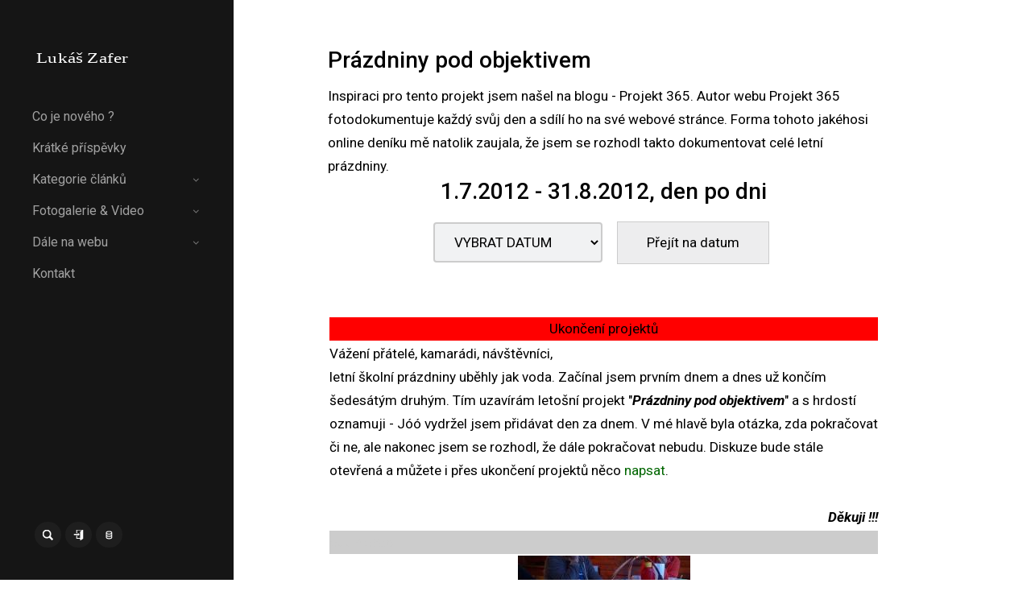

--- FILE ---
content_type: text/html; charset=utf-8
request_url: https://clanky.lukaszafer.cz/154-prazdniny-pod-objektivem?replyto=635
body_size: 17101
content:

<!DOCTYPE html>
<html class="no-js" lang="cz">
    <head>
        <title>
            Prázdniny pod objektivem | Lukáš Zafer
        </title>
        <meta charset="utf-8">
        <meta name="description" content="Osobní web Lukáše Zafera - různé články, fotoalbum">
        <meta name="keywords" content="Osobní web, Lukáš Zafer, Klášterec nad Ohří, Osobní blog, Fotogalerie">
        <meta name="Author" content="Lukáš Zafer">
        <meta name="Robots" content="index,follow">
        <meta name="google-site-verification" content="7pXM5CvewNyO_s0isf-gmbp7CaQZIFTlfiRPe5tr3CY">
        <meta name="viewport" content="width=device-width, initial-scale=1">
        <link rel="shortcut icon" href="https://lukaszafer.cz/favicon.ico">
        <link rel="stylesheet" href="css/base.css">
        <link rel="stylesheet" href="css/vendor.css">
        <link rel="stylesheet" href="css/main.css">
        <link rel="stylesheet" href="https://cdn.jsdelivr.net/gh/fancyapps/fancybox@3.5.7/dist/jquery.fancybox.min.css">
        <!-- dočasné řešení -->
        <link rel="preconnect" href="https://fonts.googleapis.com">
        <link rel="preconnect" href="https://fonts.gstatic.com" crossorigin>
        <link href="https://fonts.googleapis.com/css2?family=Roboto:ital,wght@0,100;0,300;0,400;0,500;0,700;0,900;1,100;1,300;1,400;1,500;1,700;1,900&display=swap" rel="stylesheet">
        <!-- dočasné řešení -->
<script src="https://cdn.jsdelivr.net/npm/jquery@3.4.1/dist/jquery.min.js"></script>
<script src="https://cdn.jsdelivr.net/gh/fancyapps/fancybox@3.5.7/dist/jquery.fancybox.min.js"></script>
<script src="https://clanky.lukaszafer.cz/remote/jscript.php"></script>
<script src="js/modernizr.js"></script>
<script async src="https://pagead2.googlesyndication.com/pagead/js/adsbygoogle.js?client=ca-pub-4480306257030433" crossorigin="anonymous"></script>
<script async src="https://www.googletagmanager.com/gtag/js?id=UA-24124065-1"></script>
<script>
   window.dataLayer = window.dataLayer || [];
   function gtag(){dataLayer.push(arguments);}
   gtag('js', new Date());
   gtag('config', 'UA-24124065-1');   
  </script>                                                                                                                                                                     
    </head>
    <body class="subpage" onload="document.getElementById('nacitam').style.display = 'none';">
        <div id="top" class="s-wrap site-wrapper">
        </div>
        <header class="s-header header">
            <div class="header__top">
                <div class="header__logo"> 
                    <a class="site-logo" href="https://lukaszafer.cz"> 
                        <img src="images/logo.svg" alt="Úvodní strana"></a>
                </div>
            </div>
            <nav class="header__nav-wrap">
                <ul class="header__nav"> 
                    <li> 
                    <a href="https://clanky.lukaszafer.cz/index.php">Co je nového ?</a>
                    </li> 
                    <li> 
                    <a href="https://lukaszafer.cz/social/" title="">Krátké příspěvky</a>
                    </li> 
                    <li class="has-children"> 
                        <a href="#0" title="">Kategorie článků</a>
                        <ul class="sub-menu"> 
                            <li> 
                            <a href="https://clanky.lukaszafer.cz/7-vseobecne-clanky">Obecné</a>
                    </li> 
                    <li> 
                    <a href="https://clanky.lukaszafer.cz/183-clanky-z-mych-cest">Z mých cest</a>
                    </li> 
                    <li> 
                    <a href="https://clanky.lukaszafer.cz/27-moje-quothobbyquot-a-pc">Hobby a PC</a>
                    </li> 
                    <li> 
                    <a href="https://clanky.lukaszafer.cz/55-vodni-dymka">Dýmka a čaj</a>
                    </li> 
                    <li>
                    <a href="https://clanky.lukaszafer.cz/174-auto-moto">Auto - Moto</a>
                    </li> 
                    <li> 
                    <a href="https://clanky.lukaszafer.cz/208-geocaching">Geocaching</a>
                    </li> 
                    <li> 
                    <a href="https://clanky.lukaszafer.cz/85-elektrikarina">Elektrikařina</a>
                    </li> 
                    <li> 
                    <a href="https://clanky.lukaszafer.cz/222-zahrada">Zahrada a chata</a>
                    </li> 
                    <li> 
                    <a href="https://clanky.lukaszafer.cz/248-klasterec-nad-ohri">Klášterec n/O</a>
                    </li> 
                    <li> 
                    <a href="https://clanky.lukaszafer.cz/251-junior-lukynek">junior</a>
                    </li> 
                    <li> 
                    <a href="https://clanky.lukaszafer.cz/199-vypis-vsech-clanku">Vypsat všechny</a>
                    </li>
                </ul>
                </li> 
                <li class="has-children"> 
                    <a href="#0">Fotogalerie & Video</a>
                    <ul class="sub-menu"> 
                        <li> 
                        <a href="https://fotky.lukaszafer.cz/index.php">nejnovější alba</a>
                </li> 
                <li> 
                <a href="https://fotky.lukaszafer.cz/seznam-alb-tabulkovy-vypis.p203.html">tabulkový výpis</a>
                </li> 
                <li> 
                <a href="https://fotky.lukaszafer.cz/seznam-alb-miniatury-jednotlivych-alb.p208.html">miniatury alb</a>
                </li> 
                <li>
                <a href="https://fotky.lukaszafer.cz/fotografie-z-kvadrokoptery.p277.html">z drona</a>
                </li> 
                <li> 
                <a href="https://fotky.lukaszafer.cz/urbex.p267.html">urbex</a>
                </li> 
                <li> 
                <a href="https://fotky.lukaszafer.cz/videogalerie.p365.html">videogalerie</a>
                </li>
                </ul>
                </li> 
                <li class="has-children"> 
                    <a href="#0">Dále na webu</a>
                    <ul class="sub-menu"> 
                        <li> 
                        <a href="https://clanky.lukaszafer.cz/167-webkamery-v-klasterci-nad-ohri-a-prilehleho-okoli">Webkamery</a>
                </li> 
                <li> 
                <a href="https://lukaszafer.cz/meteostanice/index.php">Počasí KnO</a>
                </li>  
                <li> 
                <a href="https://clanky.lukaszafer.cz/230-zakladka">základka</a>
                </li> 
                <li> 
                <a href="https://clanky.lukaszafer.cz/154-prazdniny-pod-objektivem">projekt 62 dní</a>
                </li> 
                <li> 
                <a href="https://clanky.lukaszafer.cz/221-vyrazene-clanky">archiv článků</a>
                </li> 
                <li> 
                <a href="https://clanky.lukaszafer.cz/200-spratelene-weby-a-odkazy">odkazy</a>
                </li> 
                <li> 
                <a href="https://clanky.lukaszafer.cz/245-diskusni-forum">fórum</a>
                </li>
                </ul>
                </li> 
                <li>
                <a href="https://clanky.lukaszafer.cz/219-kontakt">Kontakt</a>
                </li>
                </ul>
                <ul class="header__social"> 
                    <li class="ss-search"> 
                        <a href="https://clanky.lukaszafer.cz/index.php?m=search"> 
                            <span class="screen-reader-text">Vyhledávač
                            </span></a>
                    </li> 
                    <li class="ss-login"> 
                        <a href="https://clanky.lukaszafer.cz/index.php?m=login"> 
                            <span class="screen-reader-text">Login
                            </span></a>
                    </li> 
                    <li class="ss-data"> 
                        <a href="https://data.lukaszafer.cz/"> 
                            <span class="screen-reader-text">Data
                            </span></a>
                    </li>
                </ul>
            </nav> 
            <a href="#0" class="header__menu-toggle"> 
                <span>Menu
                </span></a>
        </header>
        <div class="s-content content">
            <main class="row s-styles">
                <section id="styles" class="column large-full">
                    <div class="column large-full">
                        <noscript>
                            <div class="alert-box alert-box--error hideit"><big><b>Tvůj prohlížeč nepodporuje JavaScript nebo je vypnutý.</b> 
                                    <br> Stránka bez zapnutého javascriptu nebude správně nebo vůbec fungovat!</big>
                            </div>
                        </noscript>
                        <div style="text-align: center;" id="nacitam">
                            <svg width="24" height="24" viewBox="0 0 24 24" xmlns="http://www.w3.org/2000/svg">
                                <style>.spinner_GmWz{animation:spinner_Ctle .8s linear infinite;animation-delay:-.8s}.spinner_NuDr{animation-delay:-.65s}.spinner_OlQ0{animation-delay:-.5s}@keyframes spinner_Ctle{93.75%,100%{opacity:.2}}
                                </style>
                                <rect class="spinner_GmWz" x="1" y="4" width="6" height="14"/>
                                <rect class="spinner_GmWz spinner_NuDr" x="9" y="4" width="6" height="14"/>
                                <rect class="spinner_GmWz spinner_OlQ0" x="17" y="4" width="6" height="12"/>
                            </svg>
                        </div>
                        
                         
                        <h2>Prázdniny pod objektivem</h2>

Inspiraci pro tento projekt jsem našel na blogu - Projekt 365. Autor webu Projekt 365 fotodokumentuje každý svůj den a sdílí ho na své webové stránce. Forma tohoto jakéhosi online deníku mě natolik zaujala, že jsem se rozhodl takto dokumentovat celé letní prázdniny.
<center><h2>1.7.2012 - 31.8.2012, den po dni</h2>
  
  
  <script type="text/javascript" src="../dir/slozka62/62.js"></script>
  <form name="selecter2"><select name="select1" size="1"><option value="#">VYBRAT DATUM</option><option value="#U">Ukončen&iacute;</option><option value="#62">31.8.2012</option><option value="#60">30.8.2012</option><option value="#60">29.8.2012</option><option value="#59">28.8.2012</option><option value="#58">27.8.2012</option><option value="#57">26.8.2012</option><option value="#56">25.8.2012</option><option value="#55">24.8.2012</option><option value="#54">23.8.2012</option><option value="#53">22.8.2012</option><option value="#52">21.8.2012</option><option value="#51">20.8.2012</option><option value="#50">19.8.2012</option><option value="#49">18.8.2012</option><option value="#48">17.8.2012</option><option value="#47">16.8.2012</option><option value="#46">15.8.2012</option><option value="#45">14.8.2012</option><option value="#44">13.8.2012</option><option value="#43">12.8.2012</option><option value="#42">11.8.2012</option><option value="#41">10.8.2012</option><option value="#40">9.8.2012</option><option value="#39">8.8.2012</option><option value="#38">7.8.2012</option><option value="#37">6.8.2012</option><option value="#36">5.8.2012</option><option value="#35">4.8.2012</option><option value="#34">3.8.2012</option><option value="#33">2.8.2012</option><option value="#32">1.8.2012</option><option value="#31">31.7.2012</option><option value="#30">30.7.2012</option><option value="#29">29.7.2012</option><option value="#28">28.7.2012</option><option value="#27">27.7.2012</option><option value="#26">26.7.2012</option><option value="#25">25.7.2012</option><option value="#24">24.7.2012</option><option value="#23">23.7.2012</option><option value="#22">22.7.2012</option><option value="#21">21.7.2012</option><option value="#20">20.7.2012</option><option value="#19">19.7.2012</option><option value="#18">18.7.2012</option><option value="#17">17.7.2012</option><option value="#16">16.7.2012</option><option value="#15">15.7.2012</option><option value="#14">14.7.2012</option><option value="#13">13.7.2012</option><option value="#12">12.7.2012</option><option value="#11">11.7.2012</option><option value="#10">10.7.2012</option><option value="#9">9.7.2012</option><option value="#8">8.7.2012</option><option value="#7">7.7.2012</option><option value="#6">6.7.2012</option><option value="#5">5.7.2012</option><option value="#4">4.7.2012</option><option value="#3">3.7.2012</option><option value="#2">2.7.2012</option><option value="#1">1.7.2012</option></select> &nbsp; &nbsp;<input onclick="go2()" type="button" value=" Přejít na datum " />&nbsp;</form>
</center>
<br>
<table border="0" cellpadding="2" cellspacing="2" style="text-align: left; width: 100%px; height: 100%px;">
  <tbody>
    <tr>
      <td style="background-color: rgb(255, 0, 0);">
        <center><span style="color: rgb(0, 0, 0);">Ukončen&iacute; projektů</span></center>
      </td>
    </tr>
    <tr>
      <td>
        <p><a name="U"></a> V&aacute;žen&iacute; př&aacute;tel&eacute;, kamar&aacute;di, n&aacute;v&scaron;těvn&iacute;ci,<br />
          letn&iacute; &scaron;koln&iacute; pr&aacute;zdniny uběhly jak voda. Zač&iacute;nal jsem prvn&iacute;m dnem a dnes už konč&iacute;m &scaron;edes&aacute;t&yacute;m druh&yacute;m. T&iacute;m uzav&iacute;r&aacute;m leto&scaron;n&iacute; projekt &quot;<span style="font-weight: bold; font-style: italic;">Pr&aacute;zdniny pod objektivem</span>&quot; a s hrdost&iacute; oznamuji - J&oacute;&oacute; vydržel jsem přid&aacute;vat den za dnem. V m&eacute; hlavě byla ot&aacute;zka, zda pokračovat či ne, ale nakonec jsem se rozhodl, že d&aacute;le pokračovat nebudu. Diskuze bude st&aacute;le otevřen&aacute; a můžete i přes ukončen&iacute; projektů něco <a href="154-prazdniny-pod-objektivem?addpost&amp;page=1#posts">napsat</a>.</p>
        
        <div style="text-align: right;"><span style="font-weight: bold; font-style: italic;">Děkuji !!!</span></div>
      </td>
    </tr>
    <tr>
      <td style="background-color: rgb(204, 204, 204);"><span style="color: rgb(204, 204, 204);">oddelovac</span></td>
    </tr>
    <tr>
      <td>
        <h3><center><a data-fancybox='gallery' href='dir/slozka62/62.jpg'><img border="1" src='./remote/imgprev.php?id=ZGlyL3Nsb3prYTYyLzYyLmpwZw%3D%3D&amp;c&amp;h=170' alt='img' /></a></center> <b><a name="62"></a>31.8.2012 - 62 den</b></h3>
        
        <p>Ach jo. Toto zase uteklo... Posledn&iacute; pr&aacute;zdninov&yacute; den zakončen&iacute; u babičky a dědy na zahradě u grilu.</p>
      </td>
    </tr>
    <tr>
      <td style="background-color: rgb(204, 204, 204);"><span style="color: rgb(204, 204, 204);">oddelovac</span></td>
    </tr>
    <tr>
      <td>
        <h3><center><a data-fancybox='gallery' href='dir/slozka62/61.JPG'><img border="1" src='./remote/imgprev.php?id=ZGlyL3Nsb3prYTYyLzYxLkpQRw%3D%3D&amp;c&amp;h=160' alt='img' /></a></center> <b><a name="61"></a>30.8.2012 - 61 den</b></h3>
        
        <p>Venku je o&scaron;kliv&eacute; počas&iacute;, chladn&yacute; v&iacute;tr, pr&scaron;&iacute; prostě se ned&aacute; nic dělat... Nezb&yacute;v&aacute; nic jin&eacute;ho než zůstat doma a předposledn&iacute; pr&aacute;zdninov&yacute; den tr&aacute;vit opět u multiplayerov&yacute;ch her.</p>
      </td>
    </tr>
    <tr>
      <td style="background-color: rgb(204, 204, 204);"><span style="color: rgb(204, 204, 204);">oddelovac</span></td>
    </tr>
    <tr>
      <td>
        <h3><center><a data-fancybox='gallery' href='dir/slozka62/60.JPG'><img border="1" src='./remote/imgprev.php?id=ZGlyL3Nsb3prYTYyLzYwLkpQRw%3D%3D&amp;c&amp;h=160' alt='img' /></a></center> <b><a name="60"></a>29.8.2012 - 60 den</b></h3>
        
        <p>Luk&aacute;&scaron; poř&aacute;dal akci s n&aacute;zvem - Slavnostn&iacute; ukončen&iacute; dvouměsičn&iacute;ch letn&iacute;ch &scaron;koln&iacute;ch pr&aacute;zdnin u mě na zahradě, pod pergolou u grilu a ohně se &scaron;lahounem od vodnice v hubě, do nočn&iacute;ch hodin .... Super akce... :D N&aacute;zev jsem si vymyslel a pravda je jen č&aacute;stečně :D</p>
      </td>
    </tr>
    <tr>
      <td style="background-color: rgb(204, 204, 204);"><span style="color: rgb(204, 204, 204);">oddelovac</span></td>
    </tr>
    <tr>
      <td>
        <h3><center><a data-fancybox='gallery' href='dir/slozka62/59.jpg'><img border="1" src='./remote/imgprev.php?id=ZGlyL3Nsb3prYTYyLzU5LmpwZw%3D%3D&amp;c&amp;h=160' alt='img' /></a></center> <b><a name="59"></a>28.8.2012 - 59 den</b></h3>
        
        <p><span style="text-decoration: line-through; font-style: italic;">Pro dne&scaron;n&iacute; ud&aacute;lost nem&aacute;m fotografii, takže si mysl&iacute;m, dokuď neseženu n&aacute;hradu v průběhu t&yacute;dne nem&aacute; cenu sem vůbec něco ps&aacute;t.</span><br />
          Asistence při stěhov&aacute;n&iacute;, sp&iacute;&scaron;e vystěhov&aacute;n&iacute; star&eacute;ho n&aacute;bytku u Alčiny př&iacute;buzn&iacute;ch.</p>
      </td>
    </tr>
    <tr>
      <td style="background-color: rgb(204, 204, 204);"><span style="color: rgb(204, 204, 204);">oddelovac</span></td>
    </tr>
    <tr>
      <td>
        <h3><center><a data-fancybox='gallery' href='dir/slozka62/58.png'><img border="1" src='./remote/imgprev.php?id=ZGlyL3Nsb3prYTYyLzU4LnBuZw%3D%3D&amp;c&amp;h=120' alt='img' /></a></center> <b><a name="58"></a>27.8.2012 - 58 den</b></h3>
        
        <p>Na&scaron;el jsem si chvilku - asi 7 hodin voln&eacute;ho času k hran&iacute; her na PC, konkr&eacute;tně postar&scaron;&iacute; G&eacute;T&eacute;&Aacute;čko San Andreas, pochopitelně po s&iacute;ťi (SA-MP) a samozřejmě proti př&iacute;telkyni a s&eacute;gře :D</p>
      </td>
    </tr>
    <tr>
      <td style="background-color: rgb(204, 204, 204);"><span style="color: rgb(204, 204, 204);">oddelovac</span></td>
    </tr>
    <tr>
      <td>
        <h3><center><a data-fancybox='gallery' href='dir/slozka62/57.jpg'><img border="1" src='./remote/imgprev.php?id=ZGlyL3Nsb3prYTYyLzU3LmpwZw%3D%3D&amp;c&amp;h=160' alt='img' /></a></center> <b><a name="57"></a>26.8.2012 - 57 den</b></h3>
        
        <p>Měla to b&yacute;t vtipn&aacute; fotografie. Ve skř&iacute;ni m&aacute;m zabudovan&yacute; poč&iacute;tač - z&aacute;kladn&iacute; deska, zdroj, ventil&aacute;tory, HDD, ale najde se i DVD-ROM, dva voln&eacute; nezapojen&eacute; disky 20GB a 120 MB :D O vnitřn&iacute; osvětlen&iacute; se staraj&iacute; 4 v&yacute;konn&eacute; modr&eacute; leddiody (CMD 4500). Červen&yacute;m tlač&iacute;tkem PC spou&scaron;t&iacute;m nebo vyp&iacute;n&aacute;m. Extern&iacute; ventil&aacute;tor by měl sp&iacute;&scaron;e ods&aacute;vat, v&iacute;m, ale vyfouk&aacute;v&aacute; se prach.</p>
      </td>
    </tr>
    <tr>
      <td style="background-color: rgb(102, 102, 102);">
        <center><span style="color: rgb(204, 204, 204);">osm&yacute; t&yacute;den</span></center>
      </td>
    </tr>
    <tr>
      <td>
        <h3><center><a data-fancybox='gallery' href='dir/slozka62/56.JPG'><img border="1" src='./remote/imgprev.php?id=ZGlyL3Nsb3prYTYyLzU2LkpQRw%3D%3D&amp;c&amp;h=183' alt='img' /></a></center> <b><a name="56"></a>25.8.2012 - 56 den</b></h3>
        
        <p>20. jubilejn&iacute; C&iacute;sařsk&yacute; den, kter&yacute; se konal už od p&aacute;tka, tudiž byl dvoudenn&iacute;. My s př&iacute;telkyni při&scaron;li na průvod c&iacute;saře Karla IV a jeho ženou/manželkou &gt; Nev&iacute;m. Zakončen&iacute; bylo neuvěřitelně n&aacute;dhern&eacute; ! Z&aacute;žitek na dal&scaron;&iacute;ch x let - videomapping na radničn&iacute; věž a mohutn&yacute; ohňostroj mě hodně překvapil !</p>
      </td>
    </tr>
    <tr>
      <td style="background-color: rgb(204, 204, 204);"><span style="color: rgb(204, 204, 204);">oddelovac</span></td>
    </tr>
    <tr>
      <td>
        <h3><center><a data-fancybox='gallery' href='dir/slozka62/55.jpg'><img border="1" src='./remote/imgprev.php?id=ZGlyL3Nsb3prYTYyLzU1LmpwZw%3D%3D&amp;c&amp;h=161' alt='img' /></a></center> <b><a name="55"></a>24.8.2012 - 55 den</b></h3>
        
        <p>Je p&aacute;tek, předposledn&iacute; t&yacute;den &scaron;koln&iacute;ch pr&aacute;zdnin. J&aacute; musel do &scaron;koly doklasifikovat si tělocvik. &Uacute;spě&scaron;ně. Př&iacute;telkyně mi dělala doprovod, po m&eacute;m hř&iacute;chů společně &scaron;li odlovit je&scaron;tě několik ke&scaron;ek v Chomutově. Abych za ten den toho neměl m&aacute;lo, &scaron;el jsem je&scaron;tě s Davidem um&yacute;t auto a vyčistit potahy. (Fotografie je archivn&iacute;, bohužel jsem neměl po ruce mobil ani fotoapar&aacute;t, David tak&eacute; ne)</p>
      </td>
    </tr>
    <tr>
      <td style="background-color: rgb(204, 204, 204);"><span style="color: rgb(204, 204, 204);">oddelovac</span></td>
    </tr>
    <tr>
      <td>
        <h3><center><a data-fancybox='gallery' href='dir/slozka62/54.JPG'><img border="1" src='./remote/imgprev.php?id=ZGlyL3Nsb3prYTYyLzU0LkpQRw%3D%3D&amp;c&amp;h=161' alt='img' /></a></center> <b><a name="54"></a>23.8.2012 - 54 den</b></h3>
        
        <p>S Alčou jsme se sebrali a vy&scaron;li na stolovou horu &Uacute;ho&scaron;ť. Byl to půldenn&iacute; v&yacute;let. Odlovili ke&scaron;ku. Při cestě z hory jsme romantickou proch&aacute;zku zakončili v jedn&eacute; čajovně v Kadani.Dopili čaj a autobusem odjeli domů.</p>
      </td>
    </tr>
    <tr>
      <td style="background-color: rgb(204, 204, 204);"><span style="color: rgb(204, 204, 204);">oddelovac</span></td>
    </tr>
    <tr>
      <td>
        <h3><center><a data-fancybox='gallery' href='dir/slozka62/53.jpg'><img border="1" src='./remote/imgprev.php?id=ZGlyL3Nsb3prYTYyLzUzLmpwZw%3D%3D&amp;c&amp;h=161' alt='img' /></a></center> <b><a name="53"></a>22.8.2012 - 53 den</b></h3>
        
        <p>Dne&scaron;n&iacute; den nebyl tak drsn&yacute; jako včera a předevč&iacute;rem. Rann&iacute; bouřka a studen&yacute; v&aacute;nek skrz ventilačky oken, mi dod&aacute;val energii až do pozdn&iacute;ch hodin dne&scaron;n&iacute;ho večera. Kr&aacute;tce po obědě n&aacute;m s př&iacute;telkyni vyhl&aacute;dlo, a tak jsme nav&scaron;t&iacute;vili prodejnu Lidl.</p>
      </td>
    </tr>
    <tr>
      <td style="background-color: rgb(204, 204, 204);"><span style="color: rgb(204, 204, 204);">oddelovac</span></td>
    </tr>
    <tr>
      <td>
        <h3><center><a data-fancybox='gallery' href='dir/slozka62/52.jpg'><img border="1" src='./remote/imgprev.php?id=ZGlyL3Nsb3prYTYyLzUyLmpwZw%3D%3D&amp;c&amp;h=161' alt='img' /></a></center> <b><a name="52"></a>21.8.2012 - 52 den</b></h3>
        
        <p>Př&iacute;telkyni už dlouhou dobu slibuji, že si s n&iacute; zahraju kulečn&iacute;k. Vyrazili jsme si do m&iacute;stn&iacute; klidn&eacute; hospůdky na okraji města.</p>
      </td>
    </tr>
    <tr>
      <td style="background-color: rgb(204, 204, 204);"><span style="color: rgb(204, 204, 204);">oddelovac</span></td>
    </tr>
    <tr>
      <td>
        <h3><center><a data-fancybox='gallery' href='dir/slozka62/51.jpg'><img border="1" src='./remote/imgprev.php?id=ZGlyL3Nsb3prYTYyLzUxLmpwZw%3D%3D&amp;c&amp;h=161' alt='img' /></a></center> <b><a name="51"></a>20.8.2012 - 51 den</b></h3>
        
        <p>Nesnesiteln&eacute; horko pokračuje. Nebylo jin&eacute; v&yacute;chodisko, než nav&scaron;t&iacute;vit koupali&scaron;tě v Per&scaron;tejně. Voda měla 22 &deg;C. Teplota vzduchu 38 &deg;C</p>
      </td>
    </tr>
    <tr>
      <td style="background-color: rgb(204, 204, 204);"><span style="color: rgb(204, 204, 204);">oddelovac</span></td>
    </tr>
    <tr>
      <td>
        <h3><center><a data-fancybox='gallery' href='dir/slozka62/50.JPG'><img border="1" src='./remote/imgprev.php?id=ZGlyL3Nsb3prYTYyLzUwLkpQRw%3D%3D&amp;c&amp;h=161' alt='img' /></a></center> <b><a name="50"></a>19.8.2012 - 50 den</b></h3>
        
        <p>Konečně po dlouh&eacute; době dorazily slunečn&eacute; paprsky k zemi. Horko bylo nesnesiteln&eacute;, a tak jsem po dlouh&eacute; době vyt&aacute;hl s&eacute;gru ven vč. př&iacute;telkyně. Autem vyrazili do 20 km vzd&aacute;len&eacute; vodn&iacute; n&aacute;drže Nechranice, kter&aacute; je určen&aacute; k rybolovu, atp... My využili koup&aacute;n&iacute;.. Bylo to skvěl&eacute; !!</p>
      </td>
    </tr>
    <tr>
      <td style="background-color: rgb(102, 102, 102);">
        <center><span style="color: rgb(204, 204, 204);">sedm&yacute; t&yacute;den</span></center>
      </td>
    </tr>
    <tr>
      <td>
        <h3><center><a data-fancybox='gallery' href='dir/slozka62/49.JPG'><img border="1" src='./remote/imgprev.php?id=ZGlyL3Nsb3prYTYyLzQ5LkpQRw%3D%3D&amp;c&amp;h=161' alt='img' /></a></center> <b><a name="49"></a>18.8.2012 - 49 den</b></h3>
        
        <p>FK Sosani se z&uacute;častnili turnaje ve fotbale v Okounově. FK Sosani se um&iacute;stili na druh&eacute;m m&iacute;stě. Soupeřem netradičně byli i d&iacute;vky. Ty se um&iacute;stili na předposledn&iacute;m m&iacute;stě. V&iacute;ce fotografi&iacute; naleznete v m&eacute; fotogalerii</p>
      </td>
    </tr>
    <tr>
      <td style="background-color: rgb(204, 204, 204);"><span style="color: rgb(204, 204, 204);">oddelovac</span></td>
    </tr>
    <tr>
      <td>
        <h3><center><a data-fancybox='gallery' href='dir/slozka62/48.JPG'><img border="1" src='./remote/imgprev.php?id=ZGlyL3Nsb3prYTYyLzQ4LkpQRw%3D%3D&amp;c&amp;h=161' alt='img' /></a></center> <b><a name="48"></a>17.8.2012 - 48 den</b></h3>
        
        <p>Po pr&aacute;ci na v&yacute;let za hranice Česk&eacute; Republiky - pro p&aacute;r ke&scaron;ek. Kr&aacute;sn&aacute; proch&aacute;zka s př&iacute;telkyn&iacute; při kr&aacute;sn&eacute;m počas&iacute;. V&iacute;ce fotografi&iacute; naleznete v m&eacute; fotogalerii. Dnes mi skončila brig&aacute;dnick&aacute; smlouva.</p>
      </td>
    </tr>
    <tr>
      <td style="background-color: rgb(204, 204, 204);"><span style="color: rgb(204, 204, 204);">oddelovac</span></td>
    </tr>
    <tr>
      <td>
        <h3><center><a data-fancybox='gallery' href='dir/slozka62/47.jpg'><img border="1" src='./remote/imgprev.php?id=ZGlyL3Nsb3prYTYyLzQ3LmpwZw%3D%3D&amp;c&amp;h=161' alt='img' /></a></center> <b><a name="47"></a>16.8.2012 - 47 den</b></h3>
        
        <p>Vchodov&eacute; dveře jsou sice usazen&eacute;, ale po třech dnech pr&aacute;ce ne zcela hotovy. Nen&iacute; om&iacute;tnuto, podbetonov&aacute;no a ani stržen&eacute; n&aacute;lepky. No což.... firma k nezaplacen&iacute; :D</p>
      </td>
    </tr>
    <tr>
      <td style="background-color: rgb(204, 204, 204);"><span style="color: rgb(204, 204, 204);">oddelovac</span></td>
    </tr>
    <tr>
      <td>
        <h3><center><a data-fancybox='gallery' href='dir/slozka62/46.jpg'><img border="1" src='./remote/imgprev.php?id=ZGlyL3Nsb3prYTYyLzQ2LmpwZw%3D%3D&amp;c&amp;h=161' alt='img' /></a></center> <b><a name="46"></a>15.8.2012 - 46 den</b></h3>
        
        <p>Na fotografii je důkaz, že i holky um&iacute; manu&aacute;lně pracovat, tedy jak kter&yacute;, ta moje um&iacute;. Vytv&aacute;řela do zdi d&iacute;ru pro zapu&scaron;těn&iacute; krabice, kde bude ovl&aacute;d&aacute;c&iacute; č&aacute;st z elektrick&yacute;m z&aacute;mkem pro alarm.</p>
      </td>
    </tr>
    <tr>
      <td style="background-color: rgb(204, 204, 204);"><span style="color: rgb(204, 204, 204);">oddelovac</span></td>
    </tr>
    <tr>
      <td>
        <h3><center><a data-fancybox='gallery' href='dir/slozka62/45.JPG'><img border="1" src='./remote/imgprev.php?id=ZGlyL3Nsb3prYTYyLzQ1LkpQRw%3D%3D&amp;c&amp;h=162' alt='img' /></a></center> <b><a name="45"></a>14.8.2012 - 45 den</b></h3>
        
        <p>V neděli ve večern&iacute;ch hodin&aacute;ch na silnici E442 (13) mezi Kl&aacute;&scaron;tercem nad Ohř&iacute; a Kadan&iacute; do&scaron;lo k v&aacute;žn&eacute; dopravn&iacute; nehodě, kde bohužel zemřeli 4 mlad&yacute; lid&eacute; ve věku 17 a 18 let, jedna d&iacute;vka st&aacute;le bojuje o život. Na m&iacute;sto trag&eacute;die jsem se byl dnes s kamar&aacute;dem pod&iacute;vat, je to hrozn&eacute;. Upř&iacute;mnou soustrast rodičům, př&iacute;buzn&iacute;m a kamar&aacute;dům.</p>
      </td>
    </tr>
    <tr>
      <td style="background-color: rgb(204, 204, 204);"><span style="color: rgb(204, 204, 204);">oddelovac</span></td>
    </tr>
    <tr>
      <td>
        <h3><center><a data-fancybox='gallery' href='dir/slozka62/44.jpg'><img border="1" src='./remote/imgprev.php?id=ZGlyL3Nsb3prYTYyLzQ0LmpwZw%3D%3D&amp;c&amp;h=163' alt='img' /></a></center> <b><a name="44"></a>13.8.2012 - 44 den</b></h3>
        
        <p>Alenka (př&iacute;telkyně) m&aacute; dnes sv&aacute;tek. Společně jsme ho oslavili na zahradě u tal&iacute;ře chleb&iacute;čku a dvěma plechovkami energetick&yacute;ch n&aacute;pojů. Fotografii dod&aacute;m později.</p>
      </td>
    </tr>
    <tr>
      <td style="background-color: rgb(204, 204, 204);"><span style="color: rgb(204, 204, 204);">oddelovac</span></td>
    </tr>
    <tr>
      <td>
        <h3><center><a data-fancybox='gallery' href='dir/slozka62/43.jpg'><img border="1" src='./remote/imgprev.php?id=ZGlyL3Nsb3prYTYyLzQzLmpwZw%3D%3D&amp;c&amp;h=163' alt='img' /></a></center> <b><a name="43"></a>12.8.2012 - 43 den</b></h3>
        
        <p>Z&iacute;tra n&aacute;m budou pr&yacute; měnit oboje vchodov&eacute; dveře (zadn&iacute; a předn&iacute; vchod). To jsem teda zvědav&yacute; jak budou vypadat.</p>
      </td>
    </tr>
    <tr>
      <td style="background-color: rgb(102, 102, 102);">
        <center><span style="color: rgb(204, 204, 204);">&scaron;est&yacute; t&yacute;den</span></center>
      </td>
    </tr>
    <tr>
      <td>
        <h3><center><a data-fancybox='gallery' href='dir/slozka62/42.JPG'><img border="1" src='./remote/imgprev.php?id=ZGlyL3Nsb3prYTYyLzQyLkpQRw%3D%3D&amp;c&amp;h=163' alt='img' /></a></center> <b><a name="42"></a>11.8.2012 - 42 den</b></h3>
        
        <p>S př&iacute;telkyn&iacute; na v&yacute;letě v Mostě. Dne&scaron;n&iacute;m c&iacute;lem bylo asi 17 ke&scaron;ek (stihli jsme jich jen 6 :D). Vy&scaron;l&aacute;pli jsme kopec k rozhledně - Hněv&iacute;n, ten kopec n&aacute;s vyčerpal, a nezb&yacute;valo nic jin&eacute;ho, než nav&scaron;t&iacute;vit McDonald&acute;s. Posledn&iacute; n&aacute;v&scaron;těva byla na nov&eacute;m jezeře Most. V&iacute;ce fotografi&iacute; v m&eacute; fotogalerii.</p>
      </td>
    </tr>
    <tr>
      <td style="background-color: rgb(204, 204, 204);"><span style="color: rgb(204, 204, 204);">oddelovac</span></td>
    </tr>
    <tr>
      <td>
        <h3><center><a data-fancybox='gallery' href='dir/slozka62/41.jpg'><img border="1" src='./remote/imgprev.php?id=ZGlyL3Nsb3prYTYyLzQxLmpwZw%3D%3D&amp;c&amp;h=163' alt='img' /></a></center> <b><a name="41"></a>10.8.2012 - 41 den</b></h3>
        
        <p>S Davidem na n&aacute;kupech. Nav&scaron;t&iacute;vili jsme několik obchodů v Kadani, z&eacute;jmena s oblečen&iacute;m, j&iacute;dlem a pek&aacute;rnu.</p>
      </td>
    </tr>
    <tr>
      <td style="background-color: rgb(204, 204, 204);"><span style="color: rgb(204, 204, 204);">oddelovac</span></td>
    </tr>
    <tr>
      <td>
        <h3><center><a data-fancybox='gallery' href='dir/slozka62/40.jpg'><img border="1" src='./remote/imgprev.php?id=ZGlyL3Nsb3prYTYyLzQwLmpwZw%3D%3D&amp;c&amp;h=170' alt='img' /></a></center> <b><a name="40"></a>9.8.2012 - 40 den</b></h3>
        
        <p>Předposledn&iacute; t&yacute;den na brig&aacute;dě a den před v&iacute;kendem st&aacute;l za to ! Betonov&aacute;n&iacute; posledn&iacute;ho patra. Tentokr&aacute;t přes 4,5 kub&iacute;ku betonu vyzvedl jeř&aacute;b v <i>nevzpom&iacute;n&aacute;m si na n&aacute;zev</i>.</p>
      </td>
    </tr>
    <tr>
      <td style="background-color: rgb(204, 204, 204);"><span style="color: rgb(204, 204, 204);">oddelovac</span></td>
    </tr>
    <tr>
      <td>
        <h3><center><a data-fancybox='gallery' href='dir/slozka62/39.jpg'><img border="1" src='./remote/imgprev.php?id=ZGlyL3Nsb3prYTYyLzM5LmpwZw%3D%3D&amp;c&amp;h=163' alt='img' /></a></center> <b><a name="39"></a>8.8.2012 - 39 den</b></h3>
        
        <p>M&iacute;ch&aacute;m beton na nedostatky v podlaze (asi 2 m&iacute;chačky). Kl&iacute;dek a pohoda... A jinak na fotografii to vypad&aacute; uklizeně n&eacute;&eacute;&eacute; ? :D</p>
      </td>
    </tr>
    <tr>
      <td style="background-color: rgb(204, 204, 204);"><span style="color: rgb(204, 204, 204);">oddelovac</span></td>
    </tr>
    <tr>
      <td>
        <h3><center><a data-fancybox='gallery' href='dir/slozka62/38x.jpg'><img border="1" src='./remote/imgprev.php?id=ZGlyL3Nsb3prYTYyLzM4eC5qcGc%3D&amp;c&amp;h=163' alt='img' /></a></center> <b><a name="38"></a>7.8.2012 - 38 den</b></h3>
        
        <p>Den byl opět pracovn&iacute;. Každ&aacute; pr&aacute;ce nav&iacute;c si zaslouž&iacute; jednak vět&scaron;&iacute; mzdu a odměnu od př&iacute;telkyně, ta mi udělala moje milovan&yacute; s&yacute;rov&yacute; rohl&iacute;ky a rovnou jich bylo pět ! Opravdu gooood :D</p>
      </td>
    </tr>
    <tr>
      <td style="background-color: rgb(204, 204, 204);"><span style="color: rgb(204, 204, 204);">oddelovac</span></td>
    </tr>
    <tr>
      <td>
        <h3><center><a data-fancybox='gallery' href='dir/slozka62/37.jpg'><img border="1" src='./remote/imgprev.php?id=ZGlyL3Nsb3prYTYyLzM3LmpwZw%3D%3D&amp;c&amp;h=163' alt='img' /></a></center> <b><a name="37"></a>6.8.2012 - 37 den</b></h3>
        
        <p>Uff... Jsem utahan&yacute;. Betonovala se podlaha v druh&eacute;m patře Domů kultury v Ostrově. J&aacute; byl pod kladkou a beton pos&iacute;lal v k&yacute;blech. Trocha matematiky - Celkem bylo 750 kg dovezen&eacute;ho betonu, do každ&eacute;ho kbel&iacute;ku jsem hodil dvě lopaty .cca 5 kg, kolik jsem celkem vyzvedl k&yacute;blu ? <a href="#37" title="Ty nevíš ? 150 asi :D">Ř.?</a></p>
      </td>
    </tr>
    <tr>
      <td style="background-color: rgb(204, 204, 204);"><span style="color: rgb(204, 204, 204);">oddelovac</span></td>
    </tr>
    <tr>
      <td>
        <h3><center><a data-fancybox='gallery' href='dir/slozka62/36.jpg'><img border="1" src='./remote/imgprev.php?id=ZGlyL3Nsb3prYTYyLzM2LmpwZw%3D%3D&amp;c&amp;h=163' alt='img' /></a></center> <b><a name="36"></a>5.8.2012 - 36 den</b></h3>
        
        <p>Sb&iacute;r&aacute;me popadan&eacute; jablka ze stromů na zahradě :D</p>
      </td>
    </tr>
    <tr>
      <td style="background-color: rgb(102, 102, 102);">
        <center><span style="color: rgb(204, 204, 204);">p&aacute;t&yacute; t&yacute;den</span></center>
      </td>
    </tr>
    <tr>
      <td>
        <h3><center><a data-fancybox='gallery' href='dir/slozka62/35.jpg'><img border="1" src='./remote/imgprev.php?id=ZGlyL3Nsb3prYTYyLzM1LmpwZw%3D%3D&amp;c&amp;h=163' alt='img' /></a></center> <b><a name="35"></a>4.8.2012 - 35 den</b></h3>
        
        <p>Je to posledn&iacute; fotografie z &uacute;prav skalky. Porovnejte z datem 19.7, 29.7 a dnes. Každ&yacute; z n&aacute;s se mus&iacute; alespoň jednou za den pochv&aacute;lit, j&aacute; se ale chv&aacute;l&iacute;m rovnou několikr&aacute;t. V dne&scaron;n&iacute;m dni jsem využil několik řemesel - zahradn&iacute;k, ukl&iacute;zeč, vodoinstalat&eacute;r, z&aacute;mečn&iacute;k.</p>
      </td>
    </tr>
    <tr>
      <td style="background-color: rgb(204, 204, 204);"><span style="color: rgb(204, 204, 204);">oddelovac</span></td>
    </tr>
    <tr>
      <td>
        <h3><center><a data-fancybox='gallery' href='dir/slozka62/34.jpg'><img border="1" src='./remote/imgprev.php?id=ZGlyL3Nsb3prYTYyLzM0LmpwZw%3D%3D&amp;c&amp;h=163' alt='img' /></a></center> <b><a name="34"></a>3.8.2012 - 34 den</b></h3>
        
        <p>Je kr&aacute;sn&eacute; počas&iacute;, ž&aacute;dn&eacute; mraky, zima ani horko, tak akor&aacute;t. Proto jsem tento den nevyužil jinak než proch&aacute;zkou po městě s př&iacute;telkyni. Za&scaron;li jsme spolu i na železničn&iacute; most, kde m&aacute;me nyn&iacute; i svou již druhou ke&scaron;ulku.</p>
      </td>
    </tr>
    <tr>
      <td style="background-color: rgb(204, 204, 204);"><span style="color: rgb(204, 204, 204);">oddelovac</span></td>
    </tr>
    <tr>
      <td>
        <h3><center><a data-fancybox='gallery' href='dir/slozka62/33.jpg'><img border="1" src='./remote/imgprev.php?id=ZGlyL3Nsb3prYTYyLzMzLmpwZw%3D%3D&amp;c&amp;h=173' alt='img' /></a></center> <b><a name="33"></a>2.8.2012 - 33 den</b></h3>
        
        <p>Horko... Nemam r&aacute;d, když je na teploměru přes 35 &deg;C na slunci. Přehř&iacute;v&aacute;m se, a proto jsem pře&scaron;el na aktivn&iacute; chlazen&iacute;.</p>
      </td>
    </tr>
    <tr>
      <td style="background-color: rgb(204, 204, 204);"><span style="color: rgb(204, 204, 204);">oddelovac</span></td>
    </tr>
    <tr>
      <td>
        <h3><center><a data-fancybox='gallery' href='dir/slozka62/32.jpg'><img border="1" src='./remote/imgprev.php?id=ZGlyL3Nsb3prYTYyLzMyLmpwZw%3D%3D&amp;c&amp;h=164' alt='img' /></a></center> <b><a name="32"></a>1.8.2012 - 32 den</b></h3>
        
        <p>Jedna dal&scaron;&iacute; z mnoha pracovn&iacute;ch. Tucet chlapů muselo nask&aacute;kat na zvedac&iacute; voz&iacute;k (je&scaron;těrku). Neb&yacute;t chlapů asi by se je&scaron;těrka převr&aacute;tila s těžkou betonovou skruž&iacute;.</p>
      </td>
    </tr>
    <tr>
      <td style="background-color: rgb(204, 204, 204);"><span style="color: rgb(204, 204, 204);">oddelovac</span></td>
    </tr>
    <tr>
      <td>
        <h3><center><a data-fancybox='gallery' href='dir/slozka62/31.jpg'><img border="1" src='./remote/imgprev.php?id=ZGlyL3Nsb3prYTYyLzMxLmpwZw%3D%3D&amp;c&amp;h=164' alt='img' /></a></center> <b><a name="31"></a>31.7.2012 - 31 den</b></h3>
        
        <p>Pokračujeme ve v&yacute;kopov&yacute;ch prac&iacute;ch. Již jsme objevily plynovod a provedli pažen&iacute; v&yacute;kopu. Při cestě domů se stala autonehoda od Ostrova. Bohužel se mi nepodařilo zachytit cel&eacute; nabouran&eacute; auto. V&iacute;ce podrobnost&iacute; nemohu poskytnout :-)</p>
      </td>
    </tr>
    <tr>
      <td style="background-color: rgb(204, 204, 204);"><span style="color: rgb(204, 204, 204);">oddelovac</span></td>
    </tr>
    <tr>
      <td>
        <h3><center><a data-fancybox='gallery' href='dir/slozka62/30.png'><img border="1" src='./remote/imgprev.php?id=ZGlyL3Nsb3prYTYyLzMwLnBuZw%3D%3D&amp;c&amp;h=164' alt='img' /></a></center> <b><a name="30"></a>30.7.2012 - 30 den</b></h3>
        
        <p>V pr&aacute;ci jsme začali kopat d&iacute;ru na propoj odpadn&iacute; roury z kulturn&iacute;ho domu do hlavn&iacute; stoky (kanalizace). Blb&aacute; trubka o rozměrech 150 mm si vyžaduje 390 cm vykopan&eacute; zeminy do hloubky, &scaron;iřka 2 metry. Jde to velmi pomalu, protože se &quot;někde&quot; nach&aacute;z&iacute; vodovodn&iacute; potrub&iacute; a plynovod. Tak&eacute; se propadla zemina (předposledn&iacute; fotografie).</p>
      </td>
    </tr>
    <tr>
      <td style="background-color: rgb(204, 204, 204);"><span style="color: rgb(204, 204, 204);">oddelovac</span></td>
    </tr>
    <tr>
      <td>
        <h3><center><a data-fancybox='gallery' href='dir/slozka62/29.jpg'><img border="1" src='./remote/imgprev.php?id=ZGlyL3Nsb3prYTYyLzI5LmpwZw%3D%3D&amp;c&amp;h=165' alt='img' /></a></center> <b><a name="29"></a>29.7.2012 - 29 den</b></h3>
        
        <p>Tě&scaron;il jsem se na chladn&yacute; den, ale bohužel se odpoledne objevilo slunce a slunečn&iacute; paprsky ohř&iacute;vali čidlo na teploměru na 36&deg;C. S př&iacute;telkyni jsme byli na proch&aacute;zce v Kl&aacute;&scaron;tereck&eacute;m parku a jako klasicky zakončily na chatě, kde jsme <b>upravovaly zeleň - tvoř&iacute;me skalku</b> (cca 5% hotovo - navazuje na den <a href="#19">19.7</a>).</p>
      </td>
    </tr>
    <tr>
      <td style="background-color: rgb(102, 102, 102);">
        <center><span style="color: rgb(204, 204, 204);">čtvrt&yacute; t&yacute;den</span></center>
      </td>
    </tr>
    <tr>
      <td>
        <h3><center><a data-fancybox='gallery' href='dir/slozka62/28.JPG'><img border="1" src='./remote/imgprev.php?id=ZGlyL3Nsb3prYTYyLzI4LkpQRw%3D%3D&amp;c&amp;h=165' alt='img' /></a></center> <b><a name="28"></a>28.7.2012 - 28 den</b></h3>
        
        <p>Dnesniho dne jsem nemohl dospat. Nastala sobota a konal se nas poradani event - <b>jizda na matracich po rece Ohri</b>. Nejhorsi hruza byla, jestli se vubec nekdo zucastni, nakonec byla ucast hojna. Alca pripravuje na svem blogu vyjimecnou reportaz. P&aacute;r fotografi&iacute;&iacute; najdete na me fotogalerii.</p>
      </td>
    </tr>
    <tr>
      <td style="background-color: rgb(204, 204, 204);"><span style="color: rgb(204, 204, 204);">oddelovac</span></td>
    </tr>
    <tr>
      <td>
        <h3><center><a data-fancybox='gallery' href='dir/slozka62/27.JPG'><img border="1" src='./remote/imgprev.php?id=ZGlyL3Nsb3prYTYyLzI3LkpQRw%3D%3D&amp;c&amp;h=166' alt='img' /></a></center> <b><a name="27"></a>27.7.2012 - 27 den</b></h3>
        
        <p>Cas v praci utekl jako voda. Ve tri mi skoncila sichta a pul hodiny trva cesta z Ostrova domu. Vykoupal a najedl jsem se. Napsal pritelkyni at se oblekne a vyrazime na<b> koncert Tomase Kluse</b>. Klus je opravdu borec ! P&aacute;r fotografi&iacute;&iacute; najdete na me fotogalerii.</p>
      </td>
    </tr>
    <tr>
      <td style="background-color: rgb(204, 204, 204);"><span style="color: rgb(204, 204, 204);">oddelovac</span></td>
    </tr>
    <tr>
      <td>
        <h3><center><a data-fancybox='gallery' href='dir/slozka62/26x.jpg'><img border="1" src='./remote/imgprev.php?id=ZGlyL3Nsb3prYTYyLzI2eC5qcGc%3D&amp;c&amp;h=181' alt='img' /></a></center> <b><a name="26"></a>26.7.2012 - 26 den</b></h3>
        
        <p><b>M&iacute;rov&eacute; n&aacute;měst&iacute; v Ostrově.</b> Maj&iacute; tam dvě font&aacute;ny. Hromadu dlažebn&iacute;ch kostek. Prostor pro cca 5-6 tis&iacute;c lid&iacute; možn&aacute; v&iacute;c. Nejlep&scaron;&iacute; točenou zmrzlinu v Ostrově. D&aacute;le pek&aacute;rnu, hračkařstv&iacute;, obydlen&eacute; byty, nedaleko česk&aacute; po&scaron;ta a samozřejmě i větnamsk&aacute; tržnice.</p>
      </td>
    </tr>
    <tr>
      <td style="background-color: rgb(204, 204, 204);"><span style="color: rgb(204, 204, 204);">oddelovac</span></td>
    </tr>
    <tr>
      <td>
        <h3><center><a data-fancybox='gallery' href='dir/slozka62/25.jpg'><img border="1" src='./remote/imgprev.php?id=ZGlyL3Nsb3prYTYyLzI1LmpwZw%3D%3D&amp;c&amp;h=168' alt='img' /></a></center><b><a name="25"></a>25.7.2012 - 25 den</b></h3>
        
        <p>Fotografie je vyfotografovan&aacute; v suter&eacute;nu kulturn&iacute;ho domu v Ostrově. Moment&aacute;lně se nach&aacute;z&iacute;m pod b&yacute;val&eacute;m a snad i posledn&iacute;m <b>otačejic&iacute;m jevi&scaron;těm</b> v ČR. Bylo zru&scaron;eno z důvodu modernizace. .</p>
      </td>
    </tr>
    <tr>
      <td style="background-color: rgb(204, 204, 204);"><span style="color: rgb(204, 204, 204);">oddelovac</span></td>
    </tr>
    <tr>
      <td>
        <h3><center><a data-fancybox='gallery' href='dir/slozka62/24.jpg'><img border="1" src='./remote/imgprev.php?id=ZGlyL3Nsb3prYTYyLzI0LmpwZw%3D%3D&amp;c&amp;h=168' alt='img' /></a></center><b><a name="24"></a>24.7.2012 - 24 den</b></h3>
        
        <p>Opět dlouh&yacute; pracovn&iacute; den. Dnes mi to děl&aacute; na v&yacute;platn&iacute; p&aacute;sce o +10 hodin v&iacute;ce. K večeru jsem byl u př&iacute;telkyně a udělali jsme si puding<b> a d&iacute;vali na TV</b>. Večer jsem koukal na farmu na Nově - zač&iacute;n&aacute; to tam b&yacute;t hust&yacute;. Jsme použito 6 &times;</p>
      </td>
    </tr>
    <tr>
      <td style="background-color: rgb(204, 204, 204);"><span style="color: rgb(204, 204, 204);">oddelovac</span></td>
    </tr>
    <tr>
      <td>
        <h3><center><a data-fancybox='gallery' href='dir/slozka62/23.jpg'><img border="1" src='./remote/imgprev.php?id=ZGlyL3Nsb3prYTYyLzIzLmpwZw%3D%3D&amp;c&amp;h=168' alt='img' /></a></center><b><a name="23"></a>23.7.2012 - 23 den</b></h3>
        
        <p>Pracovn&iacute; den - m&iacute;ch&aacute;n&iacute; &scaron;ťuku ... <b> &scaron;ťukov&aacute;n&iacute; schod&iacute;&scaron;tě </b> ( na fotografii nen&iacute; stěna je&scaron;tě om&iacute;tnut&aacute; ).Po pr&aacute;ci doma a veget.</p>
      </td>
    </tr>
    <tr>
      <td style="background-color: rgb(204, 204, 204);"><span style="color: rgb(204, 204, 204);">oddelovac</span></td>
    </tr>
    <tr>
      <td>
        <h3><center><a data-fancybox='gallery' href='dir/slozka62/22.jpg'><img border="1" src='./remote/imgprev.php?id=ZGlyL3Nsb3prYTYyLzIyLmpwZw%3D%3D&amp;c&amp;h=169' alt='img' /></a></center><b><a name="22"></a>22.7.2012 - 22 den</b></h3>
        
        <p>Ze soboty na neděli jsme s př&iacute;telkyn&iacute; byli a přenocovali na chatě,d&iacute;vali se na televizi, dali si tousty, prostě relax.... :D <b> Doma n&aacute;sledovalo tot&eacute;ž. </b></p>
      </td>
    </tr>
    <tr>
      <td style="background-color: rgb(102, 102, 102);">
        <center><span style="color: rgb(204, 204, 204);">třet&iacute; t&yacute;den</span></center>
      </td>
    </tr>
    <tr>
      <td>
        <h3><center><a data-fancybox='gallery' href='dir/slozka62/21.jpg'><img border="1" src='./remote/imgprev.php?id=ZGlyL3Nsb3prYTYyLzIxLmpwZw%3D%3D&amp;c&amp;h=188' alt='img' /></a></center><b><a name="21"></a>21.7.2012 - 21 den</b></h3>
        
        <p>V&iacute;m, že už jsem trapn&yacute; z t&iacute;m satelitem, co zde p&iacute;&scaron;u obden. Ale moje rozhořčen&iacute; je aktu&aacute;ln&iacute; a to nad zn&aacute;m&yacute;m poskytovatelem satelitn&iacute;ch služeb. Skylink a CSlink zavedl od z&aacute;ř&iacute; 2012 tzv. servisn&iacute; poplatek! Odůvodnuj&iacute; to t&iacute;m, že je č&iacute;m d&aacute;l v&iacute;ce uživatelů, a tud&iacute;ž vět&scaron;&iacute; n&aacute;rok na provoz a technologii. <b> Ov&scaron;em klamou sv&eacute; z&aacute;kazn&iacute;ky </b> v&iacute;ce v <a href="http://www.novinky.cz/finance/273641-cesi-se-uz-zacinaji-bourit-proti-chytraceni-s-cenami.html">tomto čl&aacute;nku</a> !</p>
      </td>
    </tr>
    <tr>
      <td style="background-color: rgb(204, 204, 204);"><span style="color: rgb(204, 204, 204);">oddelovac</span></td>
    </tr>
    <tr>
      <td>
        <h3><center><a data-fancybox='gallery' href='dir/slozka62/20.jpg'><img border="1" src='./remote/imgprev.php?id=ZGlyL3Nsb3prYTYyLzIwLmpwZw%3D%3D&amp;c&amp;h=168' alt='img' /></a></center><b><a name="20"></a>20.7.2012 - 20 den</b></h3>
        
        <p>Je p&aacute;tek a mě začala platit pracovn&iacute; smlouva na určito (brig&aacute;da). Jsem přidavač na stavbě. <b> M&yacute;m &uacute;kolem je stavebn&iacute;m děln&iacute;kům nam&iacute;chat např. maltu, </b>&scaron;tuk a nam&iacute;chanou směs poslat vr&aacute;tkem do vy&scaron;&scaron;&iacute;ch pater, kde materi&aacute;l bude odebr&aacute;n prostřednictv&iacute;m okna děln&iacute;kem. Fotografie je zaměřen&aacute; na m&iacute;sto, kde budu tr&aacute;vit 22% z pracovn&iacute; doby. Zat&iacute;m je to fajn.</p>
      </td>
    </tr>
    <tr>
      <td style="background-color: rgb(204, 204, 204);"><span style="color: rgb(204, 204, 204);">oddelovac</span></td>
    </tr>
    <tr>
      <td>
        <h3><center><a data-fancybox='gallery' href='dir/slozka62/19.JPG'><img border="1" src='./remote/imgprev.php?id=ZGlyL3Nsb3prYTYyLzE5LkpQRw%3D%3D&amp;c&amp;h=168' alt='img' /></a></center><b><a name="19"></a>19.7.2012 - 19 den</b></h3>
        
        <p>Je to sice momentka, ale z&aacute;běr by měl b&yacute;t sp&iacute;&scaron;e na <b> okoln&iacute; porost </b> než na mě :D Na lev&eacute; č&aacute;sti lze vidět pouh&yacute;m okem uř&iacute;zlou č&aacute;st větve (stromů), oproti prav&eacute; bl&iacute;že u objektivu, kde je jak&yacute;si zlat&yacute; d&eacute;&scaron;ť. V pod&aacute;n&iacute; dřevorubce (MĚ!!!) v&scaron;echno padlo za obět digit&aacute;ln&iacute;ho sign&aacute;lu - hlavně strom. Sign&aacute;l se zv&yacute;&scaron;il o uctihodn&yacute;ch 20%. Na m&iacute;stě vznikne men&scaron;&iacute; skalka.</p>
      </td>
    </tr>
    <tr>
      <td style="background-color: rgb(204, 204, 204);"><span style="color: rgb(204, 204, 204);">oddelovac</span></td>
    </tr>
    <tr>
      <td>
        <h3><center><a data-fancybox='gallery' href='dir/slozka62/18.png'><img border="1" src='./remote/imgprev.php?id=ZGlyL3Nsb3prYTYyLzE4LnBuZw%3D%3D&amp;c&amp;h=126' alt='img' /></a></center><b><a name="18"></a>18.7.2012 - 18 den</b></h3>
        
        <p>R&aacute;no a odpoledne s př&iacute;telkyni <b>pařba hry Red Alert 3</b>. V podvečer na zahradu dodělat boiler - funguje, ohř&iacute;v&aacute;. Dnes to je a bude stručn&yacute;.</p>
      </td>
    </tr>
    <tr>
      <td style="background-color: rgb(204, 204, 204);"><span style="color: rgb(204, 204, 204);">oddelovac</span></td>
    </tr>
    <tr>
      <td>
        <h3><center><a data-fancybox='gallery' href='dir/slozka62/17.JPG'><img border="1" src='./remote/imgprev.php?id=ZGlyL3Nsb3prYTYyLzE3LkpQRw%3D%3D&amp;c&amp;h=168' alt='img' /></a></center><b><a name="17"></a>17.7.2012 - 17 den</b></h3>
        
        <p>To snad nen&iacute; ani l&eacute;to ! Zase pr&scaron;&iacute; a teplota nevystoupala nad 16 &deg;C, no jo no. Půl dne doma. Pot&eacute;, co př&iacute;&scaron;el t&aacute;ta z pr&aacute;ce domů jsme jeli na zahradu, kde jsme chtěli konečně zprovoznit el. boiler. Bohužel zjistily jsme, že <b>budeme muset koupit nov&yacute; tzv. ustřik s men&scaron;&iacute;m průměrem</b>. Tak z&iacute;tra op&aacute;čko.</p>
      </td>
    </tr>
    <tr>
      <td style="background-color: rgb(204, 204, 204);"><span style="color: rgb(204, 204, 204);">oddelovac</span></td>
    </tr>
    <tr>
      <td>
        <h3><center><a data-fancybox='gallery' href='dir/slozka62/16.jpg'><img border="1" src='./remote/imgprev.php?id=ZGlyL3Nsb3prYTYyLzE2LmpwZw%3D%3D&amp;c&amp;h=168' alt='img' /></a></center><b><a name="16"></a>16.7.2012 - 16 den</b></h3>
        
        <p>Jak jen zač&iacute;t... Dnes jsem vstal neobvykle brzo, v 07:02 středoevropsk&eacute;ho času. Po r&aacute;nu hned zaplatit internet. Cestou zpět koupit p&aacute;r věc&iacute; na oběd. A odpoledne znovu zkusit spr&aacute;vně nasměrovat parabolu satelitů, A POVEDLO SE !!! Obraz a zvuk v HD, super.<b> Na chatě konečně televize</b>. STB se nechytal (nen&iacute; pokryt&iacute;)</p>
      </td>
    </tr>
    <tr>
      <td style="background-color: rgb(204, 204, 204);"><span style="color: rgb(204, 204, 204);">oddelovac</span></td>
    </tr>
    <tr>
      <td>
        <h3><center><a data-fancybox='gallery' href='dir/slozka62/15.JPG'><img border="1" src='./remote/imgprev.php?id=ZGlyL3Nsb3prYTYyLzE1LkpQRw%3D%3D&amp;c&amp;h=168' alt='img' /></a></center><b><a name="15"></a>15.7.2012 - 15 den</b></h3>
        
        <p><b>Venku pr&scaron;&iacute;, fouk&aacute; nepř&iacute;jemn&yacute; v&iacute;tr a slunce vyjde jednou za půl dne</b>. Takže cel&yacute; den na PC. V&iacute;c netřeba sdělovat :D</p>
      </td>
    </tr>
    <tr>
      <td style="background-color: rgb(102, 102, 102);">
        <center><span style="color: rgb(204, 204, 204);">druh&yacute; t&yacute;den</span></center>
      </td>
    </tr>
    <tr>
      <td>
        <h3><center><a data-fancybox='gallery' href='dir/slozka62/14.jpg'><img border="1" src='./remote/imgprev.php?id=ZGlyL3Nsb3prYTYyLzE0LmpwZw%3D%3D&amp;c&amp;h=178' alt='img' /></a></center><b><a name="14"></a>14.7.2012 - 14 den</b></h3>
        
        <p>Včerej&scaron;&iacute; den (p&aacute;tek třin&aacute;ct&eacute;ho) jsem v poř&aacute;dku a bez &uacute;hony na zdrav&iacute; přežil, ač jsem odř&iacute;dil cestu do Jirkova a zp&aacute;tky (silnice byli neobvykl&eacute; pr&aacute;zdn&eacute;). Co v Jirkově ? S rodiči do elektra pro dig. satelit. Kter&yacute; jsem dnes na zahradě <b>montoval a snažil nasměrovat na družici</b>. Bohužel m&eacute; v&scaron;echny možn&eacute; pokusy byli ne&uacute;spě&scaron;n&eacute; a obrazovka st&aacute;le ukazuje - nen&iacute; sign&aacute;l.</p>
      </td>
    </tr>
    <tr>
      <td style="background-color: rgb(204, 204, 204);"><span style="color: rgb(204, 204, 204);">oddelovac</span></td>
    </tr>
    <tr>
      <td>
        <h3><center><a data-fancybox='gallery' href='dir/slozka62/13.JPG'><img border="1" src='./remote/imgprev.php?id=ZGlyL3Nsb3prYTYyLzEzLkpQRw%3D%3D&amp;c&amp;h=145' alt='img' /></a></center><b><a name="13"></a>13.7.2012 - 13 den</b></h3>
        
        <p><i>P&aacute;tek třin&aacute;ct&eacute;ho je v mnoha zem&iacute;ch považov&aacute;n za ne&scaron;ťastn&yacute; den. Na Velk&yacute; p&aacute;tek byl ukřižov&aacute;n Jež&iacute;&scaron; Kristus a při Posledn&iacute; večeři sedělo u stolu třin&aacute;ct lid&iacute; a ten třin&aacute;ct&yacute; z nich byl Jid&aacute;&scaron;, kter&yacute; Krista zradil. Zcela re&aacute;ln&yacute; z&aacute;klad m&aacute; tato pověra v p&aacute;tku 13. ř&iacute;jna 1307. Pr&aacute;vě tento den začal francouzsk&yacute; kr&aacute;l Filip IV. <a href="http://cs.wikipedia.org/wiki/P%E1tek_t%F8in%E1ct%E9ho">..č&iacute;st d&aacute;le</a></i></p>
      </td>
    </tr>
    <tr>
      <td style="background-color: rgb(204, 204, 204);"><span style="color: rgb(204, 204, 204);">oddelovac</span></td>
    </tr>
    <tr>
      <td>
        <h3><center><a data-fancybox='gallery' href='dir/slozka62/12.jpg'><img border="1" src='./remote/imgprev.php?id=ZGlyL3Nsb3prYTYyLzEyLmpwZw%3D%3D&amp;c&amp;h=171' alt='img' /></a></center><b><a name="12"></a>12.7.2012 - 12 den</b></h3>
        
        <p>Dnes je čtvrtek. Je nuda. Počas&iacute; vůbec nepřeje. Za doprovodu siln&eacute;ho větru a m&iacute;rn&yacute;ch přeh&aacute;něk se ned&aacute; nic dělat. Tak jsme s &Aacute;lou zajeli autem na zahradu a<b> pod pergolou opravovali m&eacute; kolo</b> - nov&eacute; lanka k zadn&iacute; brzdě a k oboum přesmykačům.</p>
      </td>
    </tr>
    <tr>
      <td style="background-color: rgb(204, 204, 204);"><span style="color: rgb(204, 204, 204);">oddelovac</span></td>
    </tr>
    <tr>
      <td>
        <h3><center><a data-fancybox='gallery' href='dir/slozka62/11.JPG'><img border="1" src='./remote/imgprev.php?id=ZGlyL3Nsb3prYTYyLzExLkpQRw%3D%3D&amp;c&amp;h=152' alt='img' /></a></center><b><a name="11"></a>11.7.2012 - 11 den</b></h3>
        
        <p>Přesně před dvěma lety jsem se sezn&aacute;mil s jednou holkou, bydl&iacute; přes dvě silnice od m&eacute;ho bydli&scaron;tě. Začalo to nevinně - společn&eacute; chozen&iacute; ven, psan&iacute;m na icq a po čase do&scaron;lo i na prvn&iacute; pusu při konzumov&aacute;n&iacute; gumov&yacute;ch medv&iacute;dků v koč&aacute;rk&aacute;rně. Nyn&iacute; je to přesně druh&yacute; rok, co jsme spolu a zat&iacute;m n&aacute;m to skvěle klape. <b>Druh&eacute; v&yacute;roč&iacute; jsme samozřejmě spolu patřičně oslavili.</b></p>
      </td>
    </tr>
    <tr>
      <td style="background-color: rgb(204, 204, 204);"><span style="color: rgb(204, 204, 204);">oddelovac</span></td>
    </tr>
    <tr>
      <td>
        <h3><center><a data-fancybox='gallery' href='dir/slozka62/10.jpg'><img border="1" src='./remote/imgprev.php?id=ZGlyL3Nsb3prYTYyLzEwLmpwZw%3D%3D&amp;c&amp;h=172' alt='img' /></a></center><b><a name="10"></a>10.7.2012 - 10 den</b></h3>
        
        <p><b>Alča (př&iacute;telkyně)</b> je s rodinkou na v&yacute;letě v Liberci - od neděle. J&aacute; jsem nechtěl. R&aacute;no jsme se s&eacute;grou ukl&iacute;zeli pokoj&iacute;ček. Odpoledne jeli pro mamku do pr&aacute;ce a hned k babičce, na na&scaron;&iacute; zahradu zal&iacute;t rajčata, kukuřici, hr&aacute;&scaron;ek, ředkvičky, chily papričky, okurky. Cestou domů jsme se zastavili v m&iacute;stn&iacute; hospůdce na dvou pivech a s&eacute;gra si dala točenou kofolu.</p>
      </td>
    </tr>
    <tr>
      <td style="background-color: rgb(204, 204, 204);"><span style="color: rgb(204, 204, 204);">oddelovac</span></td>
    </tr>
    <tr>
      <td>
        <h3><center><a data-fancybox='gallery' href='dir/slozka62/9.jpeg'><img border="1" src='./remote/imgprev.php?id=ZGlyL3Nsb3prYTYyLzkuanBlZw%3D%3D&amp;c&amp;h=177' alt='img' /></a></center><b><a name="9"></a>9.7.2012 - 9 den</b></h3>
        
        <p>Co bylo dnes ? Fl&aacute;k&aacute;n&iacute; s velk&yacute;m F !!! Až do odpoledne, kdy jsem <b>zavolal sv&eacute;mu kamar&aacute;dovi, zda by mi nepůjčil voz&iacute;k za auto na odvoz nějak&eacute;ho železa ze zahrady</b>. Půjčil, železo jsme naskl&aacute;dali na voz&iacute;k a jeli do 3,5 km vzd&aacute;len&eacute;ho kovo&scaron;rotu. Celkem jsme vyskl&aacute;dali 180 kg nepotřebn&eacute;ho kovov&eacute;ho materi&aacute;lu :)</p>
      </td>
    </tr>
    <tr>
      <td style="background-color: rgb(204, 204, 204);"><span style="color: rgb(204, 204, 204);">oddelovac</span></td>
    </tr>
    <tr>
      <td>
        <h3><center><a data-fancybox='gallery' href='dir/slozka62/8.png'><img border="1" src='./remote/imgprev.php?id=ZGlyL3Nsb3prYTYyLzgucG5n&amp;c&amp;h=218' alt='img' /></a></center><b><a name="8"></a>8.7.2012 - 8 den</b></h3>
        
        <p>Dnes je neděle. O neděli se pr&yacute; nic neděl&aacute;. To znamen&aacute;, že se dnes u&scaron;etř&iacute;m dlouh&eacute;ho psan&iacute; a dne&scaron;n&iacute; den pop&iacute;&scaron;u heslovitě. Vzbudil jsem se v deset, za&scaron;el na zahradu vyzkou&scaron;et nov&yacute; křovinořez na živ&yacute; plot, <b>s t&aacute;tou zabudoval novou ptač&iacute; budku</b>. Cel&eacute; odpoledne a podvečer jsem propařil (Spec Ops The Line) :D Večer FARMA a po n&iacute; sp&aacute;t.</p>
      </td>
    </tr>
    <tr>
      <td style="background-color: rgb(102, 102, 102);">
        <center><span style="color: rgb(204, 204, 204);">prvn&iacute; t&yacute;den</span></center>
      </td>
    </tr>
    <tr>
      <td>
        <h3><center><a data-fancybox='gallery' href='dir/slozka62/7.png'><img border="1" src='./remote/imgprev.php?id=ZGlyL3Nsb3prYTYyLzcucG5n&amp;c&amp;h=152' alt='img' /></a></center><b><a name="7"></a>7.7.2012 - 7 den</b></h3>
        
        <p>Byla to poř&aacute;dn&aacute; bitva, silně vyrovn&aacute;n&aacute;, nakonec jsem ale skonal :D Alča mě porazila div n&eacute;&eacute; na rem&iacute;zu ve hře Red Alert 3 ! Z m&eacute; hlavy se nyn&iacute; čoud&iacute; rozru&scaron;en&iacute;m vztekem. Prohru jsem neunesl a proto jsem s Alčou (neporazitelnou) <b>vyrazil do bl&iacute;zk&eacute;, ale obl&iacute;ben&eacute; čajovny v Kadani (Ka&scaron;m&iacute;ru)</b>. Dnes slavila p&aacute;t&eacute; narozeniny a pro n&aacute;s z&aacute;kazn&iacute;ky byla připraven&aacute; 50% sleva ! No neber to ! Happy-B</p>
      </td>
    </tr>
    <tr>
      <td style="background-color: rgb(204, 204, 204);"><span style="color: rgb(204, 204, 204);">oddelovac</span></td>
    </tr>
    <tr>
      <td>
        <h3><center><a data-fancybox='gallery' href='dir/slozka62/6.png'><img border="1" src='./remote/imgprev.php?id=ZGlyL3Nsb3prYTYyLzYucG5n&amp;c&amp;h=171' alt='img' /></a></center><b><a name="6"></a>6.7.2012 - 6 den</b></h3>
        
        <p>Kr&aacute;tce před obědem (kuřec&iacute; ř&iacute;zek s bramborem) jsem vyzkou&scaron;el zbrusu novou akčn&iacute; stř&iacute;lečku - Spec Ops The Line. (<a href="http://www.blesk.cz/clanek/digital-pocitace-a-hry/177534/spec-ops-the-line-je-vyjimecnou-akci-diky-pribehu-a-prostredi-znicene-dubaje.html">Recenze na blesk.cz</a>). <b>Odpoledne za&scaron;li s př&iacute;telkyn&iacute; na chatu, tam jsme zhl&eacute;dli dva filmy </b> - <i>John Carter: Mezi dvěma světy</i> a <i>druh&yacute; Kronika</i>. Asi 10 minut před koncem druh&eacute;ho filmů se spustil d&eacute;&scaron;ť s bouřkou. Zajela pro n&aacute;s autem moje mamka, aby jsme nezmokli :)</p>
      </td>
    </tr>
    <tr>
      <td style="background-color: rgb(204, 204, 204);"><span style="color: rgb(204, 204, 204);">oddelovac</span></td>
    </tr>
    <tr>
      <td>
        <h3><center><a data-fancybox='gallery' href='dir/slozka62/5.JPG'><img border="1" src='./remote/imgprev.php?id=ZGlyL3Nsb3prYTYyLzUuSlBH&amp;c&amp;h=173' alt='img' /></a></center><b><a name="5"></a>5.7.2012 - 5 den</b></h3>
        
        <p>Tak jsem zapařil s Alčou dopoledne Red Alert 3 a opět jsem nad n&iacute; vyhrp20background-color: rgb(204, /OPTION/td204, 204);&aacute;l :D Ha Haaa :D Na odpoledne byl již pl&aacute;n napl&aacute;nov&aacute;n. Odlovit několik ke&scaron;ek v Per&scaron;tejně, odlovily jsme jen jednu :D A jeli domů unaven&yacute; a sp&aacute;t :D <b>Na tom kopci je někde ke&scaron;ka !</b></p>
      </td>
    </tr>
    <tr>
      <td style="background-color: rgb(204, 204, 204);"><span style="color: rgb(204, 204, 204);">oddelovac</span></td>
    </tr>
    <tr>
      <td>
        <h3><center><a data-fancybox='gallery' href='dir/slozka62/4.JPG'><img border="1" src='./remote/imgprev.php?id=ZGlyL3Nsb3prYTYyLzQuSlBH&amp;c&amp;h=173' alt='img' /></a></center><b><a name="4"></a>4.7.2012 - 4 den</b></h3>
        
        <p>Dnes zkr&aacute;ceně - Roz&scaron;&iacute;řily jsme na zahradě v koupelně elektroinstalaci, a to konkr&eacute;tně přesunut&iacute; světeln&eacute;ho přep&iacute;nače a pro budouc&iacute; elektrick&yacute; boiler na vodu nov&aacute; z&aacute;suvka ve v&yacute;&scaron;ce .cca 190 cm. Odpoledne proch&aacute;zka po městě s Alčou, kter&aacute; se mnou uzavřela s&aacute;zku, každ&yacute; den po dobu 14 dn&iacute; od z&iacute;třka, bude j&iacute;st 3 rohl&iacute;ky za 10 minut :D :D To jsem zvědav :D <b>Tak&eacute; nakupujete r&aacute;di v LIDLU ?</b></p>
      </td>
    </tr>
    <tr>
      <td style="background-color: rgb(204, 204, 204);"><span style="color: rgb(204, 204, 204);">oddelovac</span></td>
    </tr>
    <tr>
      <td>
        <h3><center><a data-fancybox='gallery' href='dir/slozka62/3.jpg'><img border="1" src='./remote/imgprev.php?id=ZGlyL3Nsb3prYTYyLzMuanBn&amp;c&amp;h=179' alt='img' /></a></center><b><a name="3"></a>3.7.2012 - 3 den</b></h3>
        
        <p>Kr&aacute;sn&eacute; probuzen&iacute; dnes, akor&aacute;t na oběd. Jak j&aacute; se tak tě&scaron;il na to, že si konečně zapařim toho nov&eacute;ho Snipera V2, no ale ono nic :D Vůbec mě to nebavilo. Uninstall :D Dnes vy&scaron;el event viz. zm&iacute;ňka v &quot;1 den&quot;. <b>Nečekalo n&aacute;s nic jin&eacute;ho než se sebrat s kamar&aacute;dem a př&iacute;telkyni na m&iacute;sto, kde vyplujeme na nafukovac&iacute;ch matrac&iacute;ch.</b> Nev&iacute;te oč tu jde ? <a href="http://www.geocaching.com/seek/cache_details.aspx?wp=GC3PKFZ">GC3PKFZ</a>. M&iacute;sto na&scaron;li, listing upraven&yacute; do čista a z&iacute;tra jen zajistit restauraci. Nyn&iacute; televizn&iacute; noviny a pot&eacute; Farma. Dobrou noc.</p>
      </td>
    </tr>
    <tr>
      <td style="background-color: rgb(204, 204, 204);"><span style="color: rgb(204, 204, 204);">oddelovac</span></td>
    </tr>
    <tr>
      <td>
        <h3><center><a data-fancybox='gallery' href='dir/slozka62/2.jpg'><img border="1" src='./remote/imgprev.php?id=ZGlyL3Nsb3prYTYyLzIuanBn&amp;c&amp;h=220' alt='img' /></a></center><b><a name="2"></a>2.7.2012 - 2 den</b></h3>
        
        
        <p>Dne&scaron;n&iacute; den byl opět ve znamen&iacute; &uacute;klidu na zahradě. Bordel ze zahrady jsme s t&aacute;tou odvezly do sběrn&eacute;ho dvora, jeli jsme celkem dvakr&aacute;t. Odpoledne jsem se se&scaron;el s př&iacute;telkyni a vyrazily společně k n&aacute;m na zahradu se d&iacute;vat na film - Tvůj snoubenec a můj milenec. Cestou zpět domů n&aacute;s chytla pěkn&aacute; bouře za doprovodu mohotn&yacute;ch blesků.<b> Doma mě čekalo m&eacute; obl&iacute;ben&eacute; j&iacute;dlo, k tomuto nemus&iacute;m ani maso :D</b></p>
      </td>
    </tr>
    <tr>
      <td style="background-color: rgb(204, 204, 204);"><span style="color: rgb(204, 204, 204);">oddelovac</span></td>
    </tr>
    <tr>
      <td>
        <h3><center><a data-fancybox='gallery' href='dir/slozka62/1.png'><img border="1" src='./remote/imgprev.php?id=ZGlyL3Nsb3prYTYyLzEucG5n&amp;c&amp;h=180' alt='img' /></a></center><b><a name="1"></a>1.7.2012 - 1 den</b></h3>
        
        <p>Dnes je prvn&iacute; den, kdy se zač&iacute;n&aacute; plně rozj&iacute;ždět můj projekt. Vlevo je fotečka, a zde je text, kter&yacute; moment&aacute;lně čte&scaron;. Co jsem dnes dělal ? Dne&scaron;n&iacute; den bych nazval sp&iacute;&scaron; m&iacute;rně pracovn&iacute;. R&aacute;no jsem si přeinstaloval Windows (7), v poledne za&scaron;el na zahradu ukl&iacute;zet. Odpoledne spolu s př&iacute;telkyni, s&eacute;grou a kamar&aacute;dem napl&aacute;novaly GC event, tak snad ho reviewer brzy schv&aacute;l&iacute;.</p>
      </td>
    </tr>
  </tbody>
</table>
<p>Zasílate odpověď ke stávajícímu příspěvku (<a href='154-prazdniny-pod-objektivem#posts'>zrušit</a>).</p>
<script type='text/javascript'>
//<![CDATA[

function _sysLimitLength_696fb6e6b9584(){
value=document.postform.text.value;
len=3072-value.length;
if(len<0){
st=document.postform.text.scrollTop;
document.postform.text.value=document.postform.text.value.substring(0,3072);
document.postform.text.scrollTop=st;
_sysAlert(2);
}
}

$(document).keyup(function(){_sysLimitLength_696fb6e6b9584();});
$(document).mouseup(function(){_sysLimitLength_696fb6e6b9584();});
$(document).mousedown(function(){_sysLimitLength_696fb6e6b9584();});

//]]>
</script>
<form action='./remote/post.php?_return=154-prazdniny-pod-objektivem%3Fpage%3D1' method='post' name='postform' onsubmit="if(postform.text.value==''){_sysAlert(1); return false;}">


<b>Jméno:</b><br><input type='text' name='guest' maxlength='24' class='inputsmall' /><br>



<b>Opište kontrolní kód:</b> <br><input type='text' name='_cp' class='inputc' /><img src='./remote/cimage.php?n=1' alt='captcha' title='tyto znaky přepište do pole kontrola' width="135px" height="68px"/><input type='hidden' name='_cn' value='1' />



<br clear='left' /><b>Zpráva:</b><br><textarea name='text'></textarea><input type='hidden' name='_posttype' value='1' /><input type='hidden' name='_posttarget' value='154' /><input type='hidden' name='_xhome' value='635' />



<br><input type='submit' value='Odeslat' /><span class='posts-form-buttons'><a href="#" onclick="return _sysAddBBCode('postform','text','b');"><img src="./templates/nove/images/bbcode/b.gif" alt="b" /></a> <a href="#" onclick="return _sysAddBBCode('postform','text','i');"><img src="./templates/nove/images/bbcode/i.gif" alt="i" /></a> <a href="#" onclick="return _sysAddBBCode('postform','text','url');"><img src="./templates/nove/images/bbcode/url.gif" alt="url" /></a> <a href="#" onclick="return _sysAddBBCode('postform','text','img');"><img src="./templates/nove/images/bbcode/img.gif" alt="img" /></a> <a href="#" onclick="return _sysAddBBCode('postform','text','code');"><img src="./templates/nove/images/bbcode/code.gif" alt="code" /></a> &nbsp;&nbsp;<a href="#" onclick="return _sysAddSmiley('postform','text',1);"><img src="./templates/nove/images/smileys/1.gif" alt="1" title="1" /></a> <a href="#" onclick="return _sysAddSmiley('postform','text',2);"><img src="./templates/nove/images/smileys/2.gif" alt="2" title="2" /></a> <a href="#" onclick="return _sysAddSmiley('postform','text',3);"><img src="./templates/nove/images/smileys/3.gif" alt="3" title="3" /></a> <a href="#" onclick="return _sysAddSmiley('postform','text',4);"><img src="./templates/nove/images/smileys/4.gif" alt="4" title="4" /></a> <a href="#" onclick="return _sysAddSmiley('postform','text',5);"><img src="./templates/nove/images/smileys/5.gif" alt="5" title="5" /></a> <a href="#" onclick="return _sysAddSmiley('postform','text',6);"><img src="./templates/nove/images/smileys/6.gif" alt="6" title="6" /></a> <a href="#" onclick="return _sysAddSmiley('postform','text',7);"><img src="./templates/nove/images/smileys/7.gif" alt="7" title="7" /></a> <a href="#" onclick="return _sysAddSmiley('postform','text',8);"><img src="./templates/nove/images/smileys/8.gif" alt="8" title="8" /></a> <a href="#" onclick="return _sysAddSmiley('postform','text',9);"><img src="./templates/nove/images/smileys/9.gif" alt="9" title="9" /></a> <a href="#" onclick="return _sysAddSmiley('postform','text',10);"><img src="./templates/nove/images/smileys/10.gif" alt="10" title="10" /></a></span>
</form><br><br clear='left' /><br><div class="zprava"><span class="jmeno"><span class='post-author-guest' title='88.212.37.131'>PATWIST.com</span>,</span> | Pekne | <span class="datum">23.9.2012</span> <span class='post-actions'><a href='154-prazdniny-pod-objektivem?replyto=649#posts'><img src="../templates/clanky/images/icons/odp.png"> odpovědět</a></span><p class='post-body'>Zdravím, akurát som narazil cez http://projekt365.cz/prehled-projektu/ na tento web, pekný prázdninový denník :-), pokúsim sa aj ja spraviť niečo také, ale aspoň s 3 fotkami <img src='./templates/nove/images/smileys/1.gif' alt='1' class='post-smiley' /></p></div>
<div class="zprava"><span class="jmeno"><span class='post-author-guest' title='10.20.0.7'>David</span>,</span> | - | <span class="datum">8.8.2012</span> <span class='post-actions'><a href='154-prazdniny-pod-objektivem?replyto=635#posts'><img src="../templates/clanky/images/icons/odp.png"> odpovědět</a></span><p class='post-body'>Fakt hezký to máš.. jednoduchý, a zároven smysluplný.. takovej letní deníček :))</p></div>
<div class="zprava"><span class="jmeno"><span class='post-author-guest' title='10.166.0.17'>Aluska</span>,</span> | - | <span class="datum">26.7.2012</span> <span class='post-actions'><a href='154-prazdniny-pod-objektivem?replyto=629#posts'><img src="../templates/clanky/images/icons/odp.png"> odpovědět</a></span><p class='post-body'>Pěkné fotečky,vedeš si skvěle :)) jen tak dál Lukášku :-*</p></div>
<div class="zprava"><span class="jmeno"><span class='post-author-guest' title='82.145.211.51'>michal</span>,</span> | erz.blog.cz | <span class="datum">8.7.2012</span> <span class='post-actions'><a href='154-prazdniny-pod-objektivem?replyto=624#posts'><img src="../templates/clanky/images/icons/odp.png"> odpovědět</a></span><p class='post-body'>neco podobnyho si taky na blogu vedu ale jen ve stylu galerie mas to hezky cau mej se</p></div>
<br /></div>                    </div>
                </section>
            </main>
        </div>
        <footer class="s-footer footer">
            <div class="go-top"> 
                <a class="smoothscroll" title="Nahoru" href="#top"></a>
            </div>
            <a href="https://www.toplist.cz/stat/686356/">
<script language="JavaScript" type="text/javascript" charset="utf-8"> 
<!--
document.write('<img src="https://toplist.cz/dot.asp?id=686356&http='+
encodeURIComponent(document.referrer)+'&t='+encodeURIComponent(document.title)+'&l='+encodeURIComponent(document.URL)+
'&wi='+encodeURIComponent(window.screen.width)+'&he='+encodeURIComponent(window.screen.height)+'&cd='+
encodeURIComponent(window.screen.colorDepth)+'" width="1" height="1" border=0 alt="TOPlist" />');
//--></script>                                                                              
                <noscript> 
                    <img src="https://toplist.cz/dot.asp?id=686356&njs=1" border="0" alt="TOPlist" width="1" height="1" />
                </noscript></a>
        </footer>
<script src="js/jquery-3.2.1.min.js"></script>
<script src="js/plugins.js"></script>
<script src="js/main.js"></script>
    </body>
    </html>
    
    


--- FILE ---
content_type: text/html; charset=utf-8
request_url: https://www.google.com/recaptcha/api2/aframe
body_size: 248
content:
<!DOCTYPE HTML><html><head><meta http-equiv="content-type" content="text/html; charset=UTF-8"></head><body><script nonce="yDdfvTF2tdcuVnfO8NOP9Q">/** Anti-fraud and anti-abuse applications only. See google.com/recaptcha */ try{var clients={'sodar':'https://pagead2.googlesyndication.com/pagead/sodar?'};window.addEventListener("message",function(a){try{if(a.source===window.parent){var b=JSON.parse(a.data);var c=clients[b['id']];if(c){var d=document.createElement('img');d.src=c+b['params']+'&rc='+(localStorage.getItem("rc::a")?sessionStorage.getItem("rc::b"):"");window.document.body.appendChild(d);sessionStorage.setItem("rc::e",parseInt(sessionStorage.getItem("rc::e")||0)+1);localStorage.setItem("rc::h",'1768929011560');}}}catch(b){}});window.parent.postMessage("_grecaptcha_ready", "*");}catch(b){}</script></body></html>

--- FILE ---
content_type: text/css
request_url: https://clanky.lukaszafer.cz/css/base.css
body_size: 4434
content:
/* =================================================================== 
 *
 *  Typerite Base Stylesheet
 *  Template Ver. 1.1.0
 *  03-15-2021
 *  ------------------------------------------------------------------
 *
 *  TOC:
 *  # imports 
 *  # normalize
 *  # basic/base setup styles
 *      ## Media
 *      ## Typography resets 
 *      ## links
 *      ## inputs
 *  # grid
 *      ## medium screen devices
 *      ## tablets
 *      ## mobile devices
 *      ## small mobile devices
 *  # block grids
 *      ## block grids - medium screen devices
 *      ## block grids - tablets
 *      ## block grids - mobile devices
 *      ## block grids - small mobile devices
 *  # MISC
 *
 * =================================================================== */


/* ===================================================================
 * # imports 
 *
 * ------------------------------------------------------------------- */
@import url("https://fonts.googleapis.com/css?family=Heebo:300,400,500,600,700|Lora:400,400i,700,700i|IBM+Plex+Sans:300,400,400i,600,700,900");


/* ==========================================================================
 * # normalize
 * normalize.css v8.0.1 | MIT License |
 * github.com/necolas/normalize.css
 *
 * -------------------------------------------------------------------------- */

/* ------------------------------------------------------------------- 
 * ## document
 * ------------------------------------------------------------------- */
/* 1. Correct the line height in all browsers.
 * 2. Prevent adjustments of font size after orientation changes in iOS.*/
html {
    line-height              : 1.15;
    /* 1 */
    -webkit-text-size-adjust : 100%;
    /* 2 */
}

/* ------------------------------------------------------------------- 
 * ## sections
 * ------------------------------------------------------------------- */
/* Remove the margin in all browsers. */
body {
    margin : 0;
}

/* Render the `main` element consistently in IE. */
main {
    display : block;
}

/* Correct the font size and margin on `h1` elements within `section` and
 * `article` contexts in Chrome, Firefox, and Safari. */
h1 {
    font-size : 2em;
    margin    : 0.67em 0;
}

/* ------------------------------------------------------------------- 
 * ## grouping
 * ------------------------------------------------------------------- */
/* 1. Add the correct box sizing in Firefox.
 * 2. Show the overflow in Edge and IE. */
hr {
    box-sizing : content-box;
    /* 1 */
    height     : 0;
    /* 1 */
    overflow   : visible;
    /* 2 */
}

/* 1. Correct the inheritance and scaling of font size in all browsers.
 * 2. Correct the odd `em` font sizing in all browsers. */
pre {
    font-family : monospace, monospace;
    /* 1 */
    font-size   : 1em;
    /* 2 */
}

/* ------------------------------------------------------------------- 
 * ## text-level semantics
 * ------------------------------------------------------------------- */
/* Remove the gray background on active links in IE 10. */
a {
    background-color : transparent;
}

/* 1. Remove the bottom border in Chrome 57-
 * 2. Add the correct text decoration in Chrome, Edge, IE, Opera, and Safari. */
abbr[title] {
    border-bottom   : none;
    /* 1 */
    text-decoration : underline;
    /* 2 */
    text-decoration : underline dotted;
    /* 2 */
}

/* Add the correct font weight in Chrome, Edge, and Safari. */
b,
strong {
    font-weight : bolder;
}

/* 1. Correct the inheritance and scaling of font size in all browsers.
 * 2. Correct the odd `em` font sizing in all browsers. */
code,
kbd,
samp {
    font-family : monospace, monospace;
    /* 1 */
    font-size   : 1em;
    /* 2 */
}

/* Add the correct font size in all browsers. */
small {
    font-size : 80%;
}

/* Prevent `sub` and `sup` elements from affecting the line height in
 * all browsers. */
sub,
sup {
    font-size      : 75%;
    line-height    : 0;
    position       : relative;
    vertical-align : baseline;
}

sub {
    bottom : -0.25em;
}

sup {
    top : -0.5em;
}

/* ------------------------------------------------------------------- 
 * ## embedded content
 * ------------------------------------------------------------------- */
/* Remove the border on images inside links in IE 10. */
img {
    border-style : none;
}

/* ------------------------------------------------------------------- 
 * ## forms
 * ------------------------------------------------------------------- */
/* 1. Change the font styles in all browsers.
 * 2. Remove the margin in Firefox and Safari. */
button,
input,
optgroup,
select,
textarea {
    font-family : inherit;
    /* 1 */
    font-size   : 100%;
    /* 1 */
    line-height : 1.15;
    /* 1 */
    margin      : 0;
    /* 2 */
}

/* Show the overflow in IE.
 * 1. Show the overflow in Edge. */
button,
input {
    /* 1 */
    overflow : visible;
}

/* Remove the inheritance of text transform in Edge, Firefox, and IE.
 * 1. Remove the inheritance of text transform in Firefox. */
button,
select {
    /* 1 */
    text-transform : none;
}

/* Correct the inability to style clickable types in iOS and Safari. */
button,
[type="button"],
[type="reset"],
[type="submit"] {
    -webkit-appearance : button;
}

/* Remove the inner border and padding in Firefox. */
button::-moz-focus-inner,
[type="button"]::-moz-focus-inner,
[type="reset"]::-moz-focus-inner,
[type="submit"]::-moz-focus-inner {
    border-style : none;
    padding      : 0;
}

/* Restore the focus styles unset by the previous rule. */
button:-moz-focusring,
[type="button"]:-moz-focusring,
[type="reset"]:-moz-focusring,
[type="submit"]:-moz-focusring {
    outline : 1px dotted ButtonText;
}

/* Correct the padding in Firefox. */
fieldset {
    padding : 0.35em 0.75em 0.625em;
}

/* 1. Correct the text wrapping in Edge and IE.
 * 2. Correct the color inheritance from `fieldset` elements in IE.
 * 3. Remove the padding so developers are not caught out when they zero out
 *    `fieldset` elements in all browsers. */
legend {
    box-sizing  : border-box;
    /* 1 */
    color       : inherit;
    /* 2 */
    display     : table;
    /* 1 */
    max-width   : 100%;
    /* 1 */
    padding     : 0;
    /* 3 */
    white-space : normal;
    /* 1 */
}

/* Add the correct vertical alignment in Chrome, Firefox, and Opera. */
progress {
    vertical-align : baseline;
}

/* Remove the default vertical scrollbar in IE 10+. */
textarea {
    overflow : auto;
}

/* 1. Add the correct box sizing in IE 10.
 * 2. Remove the padding in IE 10. */
[type="checkbox"],
[type="radio"] {
    box-sizing : border-box;
    /* 1 */
    padding    : 0;
    /* 2 */
}

/* Correct the cursor style of increment and decrement buttons in Chrome. */
[type="number"]::-webkit-inner-spin-button,
[type="number"]::-webkit-outer-spin-button {
    height : auto;
}

/* 1. Correct the odd appearance in Chrome and Safari.
 * 2. Correct the outline style in Safari. */
[type="search"] {
    -webkit-appearance : textfield;
    /* 1 */
    outline-offset     : -2px;
    /* 2 */
}

/* Remove the inner padding in Chrome and Safari on macOS. */
[type="search"]::-webkit-search-decoration {
    -webkit-appearance : none;
}

/* 1. Correct the inability to style clickable types in iOS and Safari.
 * 2. Change font properties to `inherit` in Safari. */
::-webkit-file-upload-button {
    -webkit-appearance : button;
    /* 1 */
    font               : inherit;
    /* 2 */
}

/* ------------------------------------------------------------------- 
 * ## interactive
 * ------------------------------------------------------------------- */
/* Add the correct display in Edge, IE 10+, and Firefox. */
details {
    display : block;
}

/* Add the correct display in all browsers. */
summary {
    display : list-item;
}

/* ------------------------------------------------------------------- 
 * ## misc
 * ------------------------------------------------------------------- */
/* Add the correct display in IE 10+. */
template {
    display : none;
}

/* Add the correct display in IE 10. */
[hidden] {
    display : none;
}


/* ===================================================================
 * # basic/base setup styles
 *
 * ------------------------------------------------------------------- */
html {
    font-size  : 62.5%;
    box-sizing : border-box;
}

*,
*::before,
*::after {
    box-sizing : inherit;
}

body {
    font-weight                : normal;
    line-height                : 1;
    word-wrap                  : break-word;
    -moz-font-smoothing        : grayscale;
    -moz-osx-font-smoothing    : grayscale;
    -webkit-font-smoothing     : antialiased;
    -webkit-overflow-scrolling : touch;
    -webkit-text-size-adjust   : none;
}

/* ------------------------------------------------------------------- 
 * ## Media
 * ------------------------------------------------------------------- */
svg,
img,
video embed,
object {
    max-width : 100%;
    height    : auto;
}

/* ------------------------------------------------------------------- 
 * ## Typography resets 
 * ------------------------------------------------------------------- */
div,
dl,
dt,
dd,
ul,
ol,
li,
h1,
h2,
h3,
h4,
h5,
h6,
pre,
form,
p,
blockquote,
th,
td {
    margin  : 0;
    padding : 0;
}

p {
    font-size      : inherit;
    text-rendering : optimizeLegibility;
}

em,
i {
    font-style  : italic;
    line-height : inherit;
}

strong,
b {
    font-weight : bold;
    line-height : inherit;
}

small {
    font-size   : 60%;
    line-height : inherit;
}

ol,
ul {
    list-style : none;
}

li {
    display : block;
}

/* ------------------------------------------------------------------- 
 * ## links
 * ------------------------------------------------------------------- */
a {
    text-decoration : none;
    line-height     : inherit;
}

a img {
    border : none;
}

/* ------------------------------------------------------------------- 
 * ## inputs
 * ------------------------------------------------------------------- */
fieldset {
    margin  : 0;
    padding : 0;
}

input[type="email"],
input[type="number"],
input[type="search"],
input[type="text"],
input[type="tel"],
input[type="url"],
input[type="password"],
textarea {
    -webkit-appearance : none;
    -moz-appearance    : none;
    appearance         : none;
}


/* ===================================================================
 * # grid v2.0.1
 *
 *   -----------------------------------------------------------------
 * - Grid breakpoints are based on MAXIMUM WIDTH media queries, 
 *   meaning they apply to that one breakpoint and ALL THOSE BELOW IT.
 * - Grid columns without a specified width will automatically layout 
 *   as equal width columns.
 * ------------------------------------------------------------------- */

/* rows
 * ------------------------------------- */
.row {
    width             : 89%;
    max-width         : 1200px;
    margin            : 0 auto;
    display           : -ms-flexbox;
    display           : -webkit-flex;
    display           : flex;
    -webkit-flex-flow : row wrap;
    -ms-flex-flow     : row wrap;
    flex-flow         : row wrap;
}

.row .row {
    width        : auto;
    max-width    : none;
    margin-left  : -20px;
    margin-right : -20px;
}

/* columns
 * -------------------------------------- */
.column {
    -webkit-flex : 1 1 0%;
    -ms-flex     : 1 1 0%;
    flex         : 1 1 0%;
    padding      : 0 20px;
}

.collapse>.column,
.column.collapse {
    padding : 0;
}

/* flex row containers utility classes
 * ----------------------------------------- */
.row.row-wrap {
    -webkit-flex-wrap : wrap;
    -ms-flex-wrap     : wrap;
    flex-wrap         : wrap;
}

.row.row-nowrap {
    -webkit-flex-wrap : nowrap;
    -ms-flex-wrap     : none;
    flex-wrap         : nowrap;
}

.row.row-top {
    -webkit-align-items : flex-start;
    -ms-flex-align      : start;
    align-items         : flex-start;
}

.row.row-bottom {
    -webkit-align-items : flex-end;
    -ms-flex-align      : end;
    align-items         : flex-end;
}

.row.row-center {
    -webkit-align-items : center;
    -ms-flex-align      : center;
    align-items         : center;
}

.row.row-stretch {
    -webkit-align-items : stretch;
    -ms-flex-align      : stretch;
    align-items         : stretch;
}

.row.row-baseline {
    -webkit-align-items : baseline;
    -ms-flex-align      : baseline;
    align-items         : baseline;
}

/* flex item utility alignment classes
 * ----------------------------------------- */
.align-center {
    margin              : auto;
    -webkit-align-self  : center;
    -ms-flex-item-align : center;
    align-self          : center;
}

.align-left {
    margin-right        : auto;
    -webkit-align-self  : center;
    -ms-flex-item-align : center;
    align-self          : center;
}

.align-right {
    margin-left         : auto;
    -webkit-align-self  : center;
    -ms-flex-item-align : center;
    align-self          : center;
}

.align-x-center {
    margin-right : auto;
    margin-left  : auto;
}

.align-x-left {
    margin-right : auto;
}

.align-x-right {
    margin-left : auto;
}

.align-y-center {
    -webkit-align-self  : center;
    -ms-flex-item-align : center;
    align-self          : center;
}

.align-y-top {
    -webkit-align-self  : flex-start;
    -ms-flex-item-align : start;
    align-self          : flex-start;
}

.align-y-bottom {
    -webkit-align-self  : flex-end;
    -ms-flex-item-align : end;
    align-self          : flex-end;
}

/* large screen column widths 
 * -------------------------------------- */
.large-1 {
    -webkit-flex : 0 0 8.33333%;
    -ms-flex     : 0 0 8.33333%;
    flex         : 0 0 8.33333%;
    max-width    : 8.33333%;
}

.large-2 {
    -webkit-flex : 0 0 16.66667%;
    -ms-flex     : 0 0 16.66667%;
    flex         : 0 0 16.66667%;
    max-width    : 16.66667%;
}

.large-3 {
    -webkit-flex : 0 0 25%;
    -ms-flex     : 0 0 25%;
    flex         : 0 0 25%;
    max-width    : 25%;
}

.large-4 {
    -webkit-flex : 0 0 33.33333%;
    -ms-flex     : 0 0 33.33333%;
    flex         : 0 0 33.33333%;
    max-width    : 33.33333%;
}

.large-5 {
    -webkit-flex : 0 0 41.66667%;
    -ms-flex     : 0 0 41.66667%;
    flex         : 0 0 41.66667%;
    max-width    : 41.66667%;
}

.large-6,
.large-half {
    -webkit-flex : 0 0 50%;
    -ms-flex     : 0 0 50%;
    flex         : 0 0 50%;
    max-width    : 50%;
}

.large-7 {
    -webkit-flex : 0 0 58.33333%;
    -ms-flex     : 0 0 58.33333%;
    flex         : 0 0 58.33333%;
    max-width    : 58.33333%;
}

.large-8 {
    -webkit-flex : 0 0 66.66667%;
    -ms-flex     : 0 0 66.66667%;
    flex         : 0 0 66.66667%;
    max-width    : 66.66667%;
}

.large-9 {
    -webkit-flex : 0 0 75%;
    -ms-flex     : 0 0 75%;
    flex         : 0 0 75%;
    max-width    : 75%;
}

.large-10 {
    -webkit-flex : 0 0 83.33333%;
    -ms-flex     : 0 0 83.33333%;
    flex         : 0 0 83.33333%;
    max-width    : 83.33333%;
}

.large-11 {
    -webkit-flex : 0 0 91.66667%;
    -ms-flex     : 0 0 91.66667%;
    flex         : 0 0 91.66667%;
    max-width    : 91.66667%;
}

.large-12,
.large-full {
    -webkit-flex : 0 0 100%;
    -ms-flex     : 0 0 100%;
    flex         : 0 0 100%;
    max-width    : 100%;
}

/* ------------------------------------------------------------------- 
 * ## medium screen devices
 * ------------------------------------------------------------------- */
@media screen and (max-width: 1200px) {
    .row .row {
        margin-left  : -16px;
        margin-right : -16px;
    }

    .column {
        padding : 0 16px;
    }

    .medium-1 {
        -webkit-flex : 0 0 8.33333%;
        -ms-flex     : 0 0 8.33333%;
        flex         : 0 0 8.33333%;
        max-width    : 8.33333%;
    }

    .medium-2 {
        -webkit-flex : 0 0 16.66667%;
        -ms-flex     : 0 0 16.66667%;
        flex         : 0 0 16.66667%;
        max-width    : 16.66667%;
    }

    .medium-3 {
        -webkit-flex : 0 0 25%;
        -ms-flex     : 0 0 25%;
        flex         : 0 0 25%;
        max-width    : 25%;
    }

    .medium-4 {
        -webkit-flex : 0 0 33.33333%;
        -ms-flex     : 0 0 33.33333%;
        flex         : 0 0 33.33333%;
        max-width    : 33.33333%;
    }

    .medium-5 {
        -webkit-flex : 0 0 41.66667%;
        -ms-flex     : 0 0 41.66667%;
        flex         : 0 0 41.66667%;
        max-width    : 41.66667%;
    }

    .medium-6,
    .medium-half {
        -webkit-flex : 0 0 50%;
        -ms-flex     : 0 0 50%;
        flex         : 0 0 50%;
        max-width    : 50%;
    }

    .medium-7 {
        -webkit-flex : 0 0 58.33333%;
        -ms-flex     : 0 0 58.33333%;
        flex         : 0 0 58.33333%;
        max-width    : 58.33333%;
    }

    .medium-8 {
        -webkit-flex : 0 0 66.66667%;
        -ms-flex     : 0 0 66.66667%;
        flex         : 0 0 66.66667%;
        max-width    : 66.66667%;
    }

    .medium-9 {
        -webkit-flex : 0 0 75%;
        -ms-flex     : 0 0 75%;
        flex         : 0 0 75%;
        max-width    : 75%;
    }

    .medium-10 {
        -webkit-flex : 0 0 83.33333%;
        -ms-flex     : 0 0 83.33333%;
        flex         : 0 0 83.33333%;
        max-width    : 83.33333%;
    }

    .medium-11 {
        -webkit-flex : 0 0 91.66667%;
        -ms-flex     : 0 0 91.66667%;
        flex         : 0 0 91.66667%;
        max-width    : 91.66667%;
    }

    .medium-12,
    .medium-full {
        -webkit-flex : 0 0 100%;
        -ms-flex     : 0 0 100%;
        flex         : 0 0 100%;
        max-width    : 100%;
    }
}

/* ------------------------------------------------------------------- 
 * ## tablets
 * ------------------------------------------------------------------- */
@media screen and (max-width: 800px) {
    .tab-1 {
        -webkit-flex : 0 0 8.33333%;
        -ms-flex     : 0 0 8.33333%;
        flex         : 0 0 8.33333%;
        max-width    : 8.33333%;
    }

    .tab-2 {
        -webkit-flex : 0 0 16.66667%;
        -ms-flex     : 0 0 16.66667%;
        flex         : 0 0 16.66667%;
        max-width    : 16.66667%;
    }

    .tab-3 {
        -webkit-flex : 0 0 25%;
        -ms-flex     : 0 0 25%;
        flex         : 0 0 25%;
        max-width    : 25%;
    }

    .tab-4 {
        -webkit-flex : 0 0 33.33333%;
        -ms-flex     : 0 0 33.33333%;
        flex         : 0 0 33.33333%;
        max-width    : 33.33333%;
    }

    .tab-5 {
        -webkit-flex : 0 0 41.66667%;
        -ms-flex     : 0 0 41.66667%;
        flex         : 0 0 41.66667%;
        max-width    : 41.66667%;
    }

    .tab-6,
    .tab-half {
        -webkit-flex : 0 0 50%;
        -ms-flex     : 0 0 50%;
        flex         : 0 0 50%;
        max-width    : 50%;
    }

    .tab-7 {
        -webkit-flex : 0 0 58.33333%;
        -ms-flex     : 0 0 58.33333%;
        flex         : 0 0 58.33333%;
        max-width    : 58.33333%;
    }

    .tab-8 {
        -webkit-flex : 0 0 66.66667%;
        -ms-flex     : 0 0 66.66667%;
        flex         : 0 0 66.66667%;
        max-width    : 66.66667%;
    }

    .tab-9 {
        -webkit-flex : 0 0 75%;
        -ms-flex     : 0 0 75%;
        flex         : 0 0 75%;
        max-width    : 75%;
    }

    .tab-10 {
        -webkit-flex : 0 0 83.33333%;
        -ms-flex     : 0 0 83.33333%;
        flex         : 0 0 83.33333%;
        max-width    : 83.33333%;
    }

    .tab-11 {
        -webkit-flex : 0 0 91.66667%;
        -ms-flex     : 0 0 91.66667%;
        flex         : 0 0 91.66667%;
        max-width    : 91.66667%;
    }

    .tab-12,
    .tab-full {
        -webkit-flex : 0 0 100%;
        -ms-flex     : 0 0 100%;
        flex         : 0 0 100%;
        max-width    : 100%;
    }

    .hide-on-tablet {
        display : none;
    }
}

/* ------------------------------------------------------------------- 
 * ## mobile devices 
 * ------------------------------------------------------------------- */
@media screen and (max-width: 600px) {
    .row {
        width         : 100%;
        padding-left  : 25px;
        padding-right : 25px;
    }

    .row .row {
        margin-left   : -10px;
        margin-right  : -10px;
        padding-left  : 0;
        padding-right : 0;
    }

    .column {
        padding : 0 10px;
    }

    .mob-1 {
        -webkit-flex : 0 0 8.33333%;
        -ms-flex     : 0 0 8.33333%;
        flex         : 0 0 8.33333%;
        max-width    : 8.33333%;
    }

    .mob-2 {
        -webkit-flex : 0 0 16.66667%;
        -ms-flex     : 0 0 16.66667%;
        flex         : 0 0 16.66667%;
        max-width    : 16.66667%;
    }

    .mob-3 {
        -webkit-flex : 0 0 25%;
        -ms-flex     : 0 0 25%;
        flex         : 0 0 25%;
        max-width    : 25%;
    }

    .mob-4 {
        -webkit-flex : 0 0 33.33333%;
        -ms-flex     : 0 0 33.33333%;
        flex         : 0 0 33.33333%;
        max-width    : 33.33333%;
    }

    .mob-5 {
        -webkit-flex : 0 0 41.66667%;
        -ms-flex     : 0 0 41.66667%;
        flex         : 0 0 41.66667%;
        max-width    : 41.66667%;
    }

    .mob-6,
    .mob-half {
        -webkit-flex : 0 0 50%;
        -ms-flex     : 0 0 50%;
        flex         : 0 0 50%;
        max-width    : 50%;
    }

    .mob-7 {
        -webkit-flex : 0 0 58.33333%;
        -ms-flex     : 0 0 58.33333%;
        flex         : 0 0 58.33333%;
        max-width    : 58.33333%;
    }

    .mob-8 {
        -webkit-flex : 0 0 66.66667%;
        -ms-flex     : 0 0 66.66667%;
        flex         : 0 0 66.66667%;
        max-width    : 66.66667%;
    }

    .mob-9 {
        -webkit-flex : 0 0 75%;
        -ms-flex     : 0 0 75%;
        flex         : 0 0 75%;
        max-width    : 75%;
    }

    .mob-10 {
        -webkit-flex : 0 0 83.33333%;
        -ms-flex     : 0 0 83.33333%;
        flex         : 0 0 83.33333%;
        max-width    : 83.33333%;
    }

    .mob-11 {
        -webkit-flex : 0 0 91.66667%;
        -ms-flex     : 0 0 91.66667%;
        flex         : 0 0 91.66667%;
        max-width    : 91.66667%;
    }

    .mob-12,
    .mob-full {
        -webkit-flex : 0 0 100%;
        -ms-flex     : 0 0 100%;
        flex         : 0 0 100%;
        max-width    : 100%;
    }

    .hide-on-mobile {
        display : none;
    }
}

/* ------------------------------------------------------------------- 
 * ## small mobile devices <= 400px
 * ------------------------------------------------------------------- */
@media screen and (max-width: 400px) {
    .row {
        padding-left  : 22px;
        padding-right : 22px;
    }

    .row .row {
        margin-left  : 0;
        margin-right : 0;
    }

    .column {
        -webkit-flex : 0 0 100%;
        -ms-flex     : 0 0 100%;
        flex         : 0 0 100%;
        max-width    : 100%;
        width        : 100%;
        margin-left  : 0;
        margin-right : 0;
        padding      : 0;
    }
}


/* ===================================================================
 * # block grids
 *
 * -------------------------------------------------------------------
 * Equally-sized columns define at parent/row level.
 * ------------------------------------------------------------------- */
.block-large-1-8>.column {
    -webkit-flex : 0 0 12.5%;
    -ms-flex     : 0 0 12.5%;
    flex         : 0 0 12.5%;
    max-width    : 12.5%;
}

.block-large-1-6>.column {
    -webkit-flex : 0 0 16.66667%;
    -ms-flex     : 0 0 16.66667%;
    flex         : 0 0 16.66667%;
    max-width    : 16.66667%;
}

.block-large-1-5>.column {
    -webkit-flex : 0 0 20%;
    -ms-flex     : 0 0 20%;
    flex         : 0 0 20%;
    max-width    : 20%;
}

.block-large-1-4>.column {
    -webkit-flex : 0 0 25%;
    -ms-flex     : 0 0 25%;
    flex         : 0 0 25%;
    max-width    : 25%;
}

.block-large-1-3>.column {
    -webkit-flex : 0 0 33.33333%;
    -ms-flex     : 0 0 33.33333%;
    flex         : 0 0 33.33333%;
    max-width    : 33.33333%;
}

.block-large-1-2>.column {
    -webkit-flex : 0 0 50%;
    -ms-flex     : 0 0 50%;
    flex         : 0 0 50%;
    max-width    : 50%;
}

.block-large-full>.column {
    -webkit-flex : 0 0 100%;
    -ms-flex     : 0 0 100%;
    flex         : 0 0 100%;
    max-width    : 100%;
}

/* ------------------------------------------------------------------- 
 * ## block grids - medium screen devices
 * ------------------------------------------------------------------- */
@media screen and (max-width: 1200px) {
    .block-medium-1-8>.column {
        -webkit-flex : 0 0 12.5%;
        -ms-flex     : 0 0 12.5%;
        flex         : 0 0 12.5%;
        max-width    : 12.5%;
    }

    .block-medium-1-6>.column {
        -webkit-flex : 0 0 16.66667%;
        -ms-flex     : 0 0 16.66667%;
        flex         : 0 0 16.66667%;
        max-width    : 16.66667%;
    }

    .block-medium-1-5>.column {
        -webkit-flex : 0 0 20%;
        -ms-flex     : 0 0 20%;
        flex         : 0 0 20%;
        max-width    : 20%;
    }

    .block-medium-1-4>.column {
        -webkit-flex : 0 0 25%;
        -ms-flex     : 0 0 25%;
        flex         : 0 0 25%;
        max-width    : 25%;
    }

    .block-medium-1-3>.column {
        -webkit-flex : 0 0 33.33333%;
        -ms-flex     : 0 0 33.33333%;
        flex         : 0 0 33.33333%;
        max-width    : 33.33333%;
    }

    .block-medium-1-2>.column {
        -webkit-flex : 0 0 50%;
        -ms-flex     : 0 0 50%;
        flex         : 0 0 50%;
        max-width    : 50%;
    }

    .block-medium-full>.column {
        -webkit-flex : 0 0 100%;
        -ms-flex     : 0 0 100%;
        flex         : 0 0 100%;
        max-width    : 100%;
    }
}

/* ------------------------------------------------------------------- 
 * ## block grids - tablets
 * ------------------------------------------------------------------- */
@media screen and (max-width: 800px) {
    .block-tab-1-8>.column {
        -webkit-flex : 0 0 12.5%;
        -ms-flex     : 0 0 12.5%;
        flex         : 0 0 12.5%;
        max-width    : 12.5%;
    }

    .block-tab-1-6>.column {
        -webkit-flex : 0 0 16.66667%;
        -ms-flex     : 0 0 16.66667%;
        flex         : 0 0 16.66667%;
        max-width    : 16.66667%;
    }

    .block-tab-1-5>.column {
        -webkit-flex : 0 0 20%;
        -ms-flex     : 0 0 20%;
        flex         : 0 0 20%;
        max-width    : 20%;
    }

    .block-tab-1-4>.column {
        -webkit-flex : 0 0 25%;
        -ms-flex     : 0 0 25%;
        flex         : 0 0 25%;
        max-width    : 25%;
    }

    .block-tab-1-3>.column {
        -webkit-flex : 0 0 33.33333%;
        -ms-flex     : 0 0 33.33333%;
        flex         : 0 0 33.33333%;
        max-width    : 33.33333%;
    }

    .block-tab-1-2>.column {
        -webkit-flex : 0 0 50%;
        -ms-flex     : 0 0 50%;
        flex         : 0 0 50%;
        max-width    : 50%;
    }

    .block-tab-full>.column {
        -webkit-flex : 0 0 100%;
        -ms-flex     : 0 0 100%;
        flex         : 0 0 100%;
        max-width    : 100%;
    }
}

/* ------------------------------------------------------------------- 
 * ## block grids - mobile devices
 * ------------------------------------------------------------------- */
@media screen and (max-width: 600px) {
    .block-mob-1-8>.column {
        -webkit-flex : 0 0 12.5%;
        -ms-flex     : 0 0 12.5%;
        flex         : 0 0 12.5%;
        max-width    : 12.5%;
    }

    .block-mob-1-6>.column {
        -webkit-flex : 0 0 16.66667%;
        -ms-flex     : 0 0 16.66667%;
        flex         : 0 0 16.66667%;
        max-width    : 16.66667%;
    }

    .block-mob-1-5>.column {
        -webkit-flex : 0 0 20%;
        -ms-flex     : 0 0 20%;
        flex         : 0 0 20%;
        max-width    : 20%;
    }

    .block-mob-1-4>.column {
        -webkit-flex : 0 0 25%;
        -ms-flex     : 0 0 25%;
        flex         : 0 0 25%;
        max-width    : 25%;
    }

    .block-mob-1-3>.column {
        -webkit-flex : 0 0 33.33333%;
        -ms-flex     : 0 0 33.33333%;
        flex         : 0 0 33.33333%;
        max-width    : 33.33333%;
    }

    .block-mob-1-2>.column {
        -webkit-flex : 0 0 50%;
        -ms-flex     : 0 0 50%;
        flex         : 0 0 50%;
        max-width    : 50%;
    }

    .block-mob-full>.column {
        -webkit-flex : 0 0 100%;
        -ms-flex     : 0 0 100%;
        flex         : 0 0 100%;
        max-width    : 100%;
    }
}

/* ------------------------------------------------------------------- 
 * ## block grids - small mobile devices <= 400px
 * ------------------------------------------------------------------- */
@media screen and (max-width: 400px) {
    .stack>.column {
        -webkit-flex : 0 0 100%;
        -ms-flex     : 0 0 100%;
        flex         : 0 0 100%;
        max-width    : 100%;
        width        : 100%;
        margin-left  : 0;
        margin-right : 0;
        padding      : 0;
    }
}


/* ===================================================================
 * # MISC
 *
 * ------------------------------------------------------------------- */
.group:after {
    content : "";
    display : table;
    clear   : both;
}

/* misc helper classes
 * -------------------------------------- */
.is-hidden {
    display : none;
}

.is-invisible {
    visibility : hidden;
}

.antialiased {
    -webkit-font-smoothing  : antialiased;
    -moz-osx-font-smoothing : grayscale;
}

.overflow-hidden {
    overflow : hidden;
}

.remove-bottom {
    margin-bottom : 0;
}

.add-half-bottom {
    margin-bottom : 1.6rem !important;
}

.add-bottom {
    margin-bottom : 3.2rem !important;
}

.no-border {
    border : none;
}

.full-width {
    width : 100%;
}

.text-center {
    text-align : center;
}

.text-left {
    text-align : left;
}

.text-right {
    text-align : right;
}

.pull-left {
    float : left;
}

.pull-right {
    float : right;
}


--- FILE ---
content_type: text/css
request_url: https://clanky.lukaszafer.cz/css/vendor.css
body_size: 4807
content:
/* =================================================================== 
 *
 *  Typerite Vendor/Third Party CSS
 *  Template Ver. 1.1.0
 *  03-15-2021
 *  ------------------------------------------------------------------
 *
 *  TOC:
 *  # Animate On Scroll 
 *  # Slick Slider
 *  # lity
 *  # PrismJS
 *
 * =================================================================== */


/* ===================================================================
 * # Animate On Scroll 
 * https://michalsnik.github.io/aos/
 * ------------------------------------------------------------------- */
[data-aos][data-aos][data-aos-duration='50'],
body[data-aos-duration='50'] [data-aos] {
    transition-duration : 50ms;
}

[data-aos][data-aos][data-aos-delay='50'],
body[data-aos-delay='50'] [data-aos] {
    transition-delay : 0;
}

[data-aos][data-aos][data-aos-delay='50'].aos-animate,
body[data-aos-delay='50'] [data-aos].aos-animate {
    transition-delay : 50ms;
}

[data-aos][data-aos][data-aos-duration='100'],
body[data-aos-duration='100'] [data-aos] {
    transition-duration : .1s;
}

[data-aos][data-aos][data-aos-delay='100'],
body[data-aos-delay='100'] [data-aos] {
    transition-delay : 0;
}

[data-aos][data-aos][data-aos-delay='100'].aos-animate,
body[data-aos-delay='100'] [data-aos].aos-animate {
    transition-delay : .1s;
}

[data-aos][data-aos][data-aos-duration='150'],
body[data-aos-duration='150'] [data-aos] {
    transition-duration : .15s;
}

[data-aos][data-aos][data-aos-delay='150'],
body[data-aos-delay='150'] [data-aos] {
    transition-delay : 0;
}

[data-aos][data-aos][data-aos-delay='150'].aos-animate,
body[data-aos-delay='150'] [data-aos].aos-animate {
    transition-delay : .15s;
}

[data-aos][data-aos][data-aos-duration='200'],
body[data-aos-duration='200'] [data-aos] {
    transition-duration : .2s;
}

[data-aos][data-aos][data-aos-delay='200'],
body[data-aos-delay='200'] [data-aos] {
    transition-delay : 0;
}

[data-aos][data-aos][data-aos-delay='200'].aos-animate,
body[data-aos-delay='200'] [data-aos].aos-animate {
    transition-delay : .2s;
}

[data-aos][data-aos][data-aos-duration='250'],
body[data-aos-duration='250'] [data-aos] {
    transition-duration : .25s;
}

[data-aos][data-aos][data-aos-delay='250'],
body[data-aos-delay='250'] [data-aos] {
    transition-delay : 0;
}

[data-aos][data-aos][data-aos-delay='250'].aos-animate,
body[data-aos-delay='250'] [data-aos].aos-animate {
    transition-delay : .25s;
}

[data-aos][data-aos][data-aos-duration='300'],
body[data-aos-duration='300'] [data-aos] {
    transition-duration : .3s;
}

[data-aos][data-aos][data-aos-delay='300'],
body[data-aos-delay='300'] [data-aos] {
    transition-delay : 0;
}

[data-aos][data-aos][data-aos-delay='300'].aos-animate,
body[data-aos-delay='300'] [data-aos].aos-animate {
    transition-delay : .3s;
}

[data-aos][data-aos][data-aos-duration='350'],
body[data-aos-duration='350'] [data-aos] {
    transition-duration : .35s;
}

[data-aos][data-aos][data-aos-delay='350'],
body[data-aos-delay='350'] [data-aos] {
    transition-delay : 0;
}

[data-aos][data-aos][data-aos-delay='350'].aos-animate,
body[data-aos-delay='350'] [data-aos].aos-animate {
    transition-delay : .35s;
}

[data-aos][data-aos][data-aos-duration='400'],
body[data-aos-duration='400'] [data-aos] {
    transition-duration : .4s;
}

[data-aos][data-aos][data-aos-delay='400'],
body[data-aos-delay='400'] [data-aos] {
    transition-delay : 0;
}

[data-aos][data-aos][data-aos-delay='400'].aos-animate,
body[data-aos-delay='400'] [data-aos].aos-animate {
    transition-delay : .4s;
}

[data-aos][data-aos][data-aos-duration='450'],
body[data-aos-duration='450'] [data-aos] {
    transition-duration : .45s;
}

[data-aos][data-aos][data-aos-delay='450'],
body[data-aos-delay='450'] [data-aos] {
    transition-delay : 0;
}

[data-aos][data-aos][data-aos-delay='450'].aos-animate,
body[data-aos-delay='450'] [data-aos].aos-animate {
    transition-delay : .45s;
}

[data-aos][data-aos][data-aos-duration='500'],
body[data-aos-duration='500'] [data-aos] {
    transition-duration : .5s;
}

[data-aos][data-aos][data-aos-delay='500'],
body[data-aos-delay='500'] [data-aos] {
    transition-delay : 0;
}

[data-aos][data-aos][data-aos-delay='500'].aos-animate,
body[data-aos-delay='500'] [data-aos].aos-animate {
    transition-delay : .5s;
}

[data-aos][data-aos][data-aos-duration='550'],
body[data-aos-duration='550'] [data-aos] {
    transition-duration : .55s;
}

[data-aos][data-aos][data-aos-delay='550'],
body[data-aos-delay='550'] [data-aos] {
    transition-delay : 0;
}

[data-aos][data-aos][data-aos-delay='550'].aos-animate,
body[data-aos-delay='550'] [data-aos].aos-animate {
    transition-delay : .55s;
}

[data-aos][data-aos][data-aos-duration='600'],
body[data-aos-duration='600'] [data-aos] {
    transition-duration : .6s;
}

[data-aos][data-aos][data-aos-delay='600'],
body[data-aos-delay='600'] [data-aos] {
    transition-delay : 0;
}

[data-aos][data-aos][data-aos-delay='600'].aos-animate,
body[data-aos-delay='600'] [data-aos].aos-animate {
    transition-delay : .6s;
}

[data-aos][data-aos][data-aos-duration='650'],
body[data-aos-duration='650'] [data-aos] {
    transition-duration : .65s;
}

[data-aos][data-aos][data-aos-delay='650'],
body[data-aos-delay='650'] [data-aos] {
    transition-delay : 0;
}

[data-aos][data-aos][data-aos-delay='650'].aos-animate,
body[data-aos-delay='650'] [data-aos].aos-animate {
    transition-delay : .65s;
}

[data-aos][data-aos][data-aos-duration='700'],
body[data-aos-duration='700'] [data-aos] {
    transition-duration : .7s;
}

[data-aos][data-aos][data-aos-delay='700'],
body[data-aos-delay='700'] [data-aos] {
    transition-delay : 0;
}

[data-aos][data-aos][data-aos-delay='700'].aos-animate,
body[data-aos-delay='700'] [data-aos].aos-animate {
    transition-delay : .7s;
}

[data-aos][data-aos][data-aos-duration='750'],
body[data-aos-duration='750'] [data-aos] {
    transition-duration : .75s;
}

[data-aos][data-aos][data-aos-delay='750'],
body[data-aos-delay='750'] [data-aos] {
    transition-delay : 0;
}

[data-aos][data-aos][data-aos-delay='750'].aos-animate,
body[data-aos-delay='750'] [data-aos].aos-animate {
    transition-delay : .75s;
}

[data-aos][data-aos][data-aos-duration='800'],
body[data-aos-duration='800'] [data-aos] {
    transition-duration : .8s;
}

[data-aos][data-aos][data-aos-delay='800'],
body[data-aos-delay='800'] [data-aos] {
    transition-delay : 0;
}

[data-aos][data-aos][data-aos-delay='800'].aos-animate,
body[data-aos-delay='800'] [data-aos].aos-animate {
    transition-delay : .8s;
}

[data-aos][data-aos][data-aos-duration='850'],
body[data-aos-duration='850'] [data-aos] {
    transition-duration : .85s;
}

[data-aos][data-aos][data-aos-delay='850'],
body[data-aos-delay='850'] [data-aos] {
    transition-delay : 0;
}

[data-aos][data-aos][data-aos-delay='850'].aos-animate,
body[data-aos-delay='850'] [data-aos].aos-animate {
    transition-delay : .85s;
}

[data-aos][data-aos][data-aos-duration='900'],
body[data-aos-duration='900'] [data-aos] {
    transition-duration : .9s;
}

[data-aos][data-aos][data-aos-delay='900'],
body[data-aos-delay='900'] [data-aos] {
    transition-delay : 0;
}

[data-aos][data-aos][data-aos-delay='900'].aos-animate,
body[data-aos-delay='900'] [data-aos].aos-animate {
    transition-delay : .9s;
}

[data-aos][data-aos][data-aos-duration='950'],
body[data-aos-duration='950'] [data-aos] {
    transition-duration : .95s;
}

[data-aos][data-aos][data-aos-delay='950'],
body[data-aos-delay='950'] [data-aos] {
    transition-delay : 0;
}

[data-aos][data-aos][data-aos-delay='950'].aos-animate,
body[data-aos-delay='950'] [data-aos].aos-animate {
    transition-delay : .95s;
}

[data-aos][data-aos][data-aos-duration='1000'],
body[data-aos-duration='1000'] [data-aos] {
    transition-duration : 1s;
}

[data-aos][data-aos][data-aos-delay='1000'],
body[data-aos-delay='1000'] [data-aos] {
    transition-delay : 0;
}

[data-aos][data-aos][data-aos-delay='1000'].aos-animate,
body[data-aos-delay='1000'] [data-aos].aos-animate {
    transition-delay : 1s;
}

[data-aos][data-aos][data-aos-duration='1050'],
body[data-aos-duration='1050'] [data-aos] {
    transition-duration : 1.05s;
}

[data-aos][data-aos][data-aos-delay='1050'],
body[data-aos-delay='1050'] [data-aos] {
    transition-delay : 0;
}

[data-aos][data-aos][data-aos-delay='1050'].aos-animate,
body[data-aos-delay='1050'] [data-aos].aos-animate {
    transition-delay : 1.05s;
}

[data-aos][data-aos][data-aos-duration='1100'],
body[data-aos-duration='1100'] [data-aos] {
    transition-duration : 1.1s;
}

[data-aos][data-aos][data-aos-delay='1100'],
body[data-aos-delay='1100'] [data-aos] {
    transition-delay : 0;
}

[data-aos][data-aos][data-aos-delay='1100'].aos-animate,
body[data-aos-delay='1100'] [data-aos].aos-animate {
    transition-delay : 1.1s;
}

[data-aos][data-aos][data-aos-duration='1150'],
body[data-aos-duration='1150'] [data-aos] {
    transition-duration : 1.15s;
}

[data-aos][data-aos][data-aos-delay='1150'],
body[data-aos-delay='1150'] [data-aos] {
    transition-delay : 0;
}

[data-aos][data-aos][data-aos-delay='1150'].aos-animate,
body[data-aos-delay='1150'] [data-aos].aos-animate {
    transition-delay : 1.15s;
}

[data-aos][data-aos][data-aos-duration='1200'],
body[data-aos-duration='1200'] [data-aos] {
    transition-duration : 1.2s;
}

[data-aos][data-aos][data-aos-delay='1200'],
body[data-aos-delay='1200'] [data-aos] {
    transition-delay : 0;
}

[data-aos][data-aos][data-aos-delay='1200'].aos-animate,
body[data-aos-delay='1200'] [data-aos].aos-animate {
    transition-delay : 1.2s;
}

[data-aos][data-aos][data-aos-duration='1250'],
body[data-aos-duration='1250'] [data-aos] {
    transition-duration : 1.25s;
}

[data-aos][data-aos][data-aos-delay='1250'],
body[data-aos-delay='1250'] [data-aos] {
    transition-delay : 0;
}

[data-aos][data-aos][data-aos-delay='1250'].aos-animate,
body[data-aos-delay='1250'] [data-aos].aos-animate {
    transition-delay : 1.25s;
}

[data-aos][data-aos][data-aos-duration='1300'],
body[data-aos-duration='1300'] [data-aos] {
    transition-duration : 1.3s;
}

[data-aos][data-aos][data-aos-delay='1300'],
body[data-aos-delay='1300'] [data-aos] {
    transition-delay : 0;
}

[data-aos][data-aos][data-aos-delay='1300'].aos-animate,
body[data-aos-delay='1300'] [data-aos].aos-animate {
    transition-delay : 1.3s;
}

[data-aos][data-aos][data-aos-duration='1350'],
body[data-aos-duration='1350'] [data-aos] {
    transition-duration : 1.35s;
}

[data-aos][data-aos][data-aos-delay='1350'],
body[data-aos-delay='1350'] [data-aos] {
    transition-delay : 0;
}

[data-aos][data-aos][data-aos-delay='1350'].aos-animate,
body[data-aos-delay='1350'] [data-aos].aos-animate {
    transition-delay : 1.35s;
}

[data-aos][data-aos][data-aos-duration='1400'],
body[data-aos-duration='1400'] [data-aos] {
    transition-duration : 1.4s;
}

[data-aos][data-aos][data-aos-delay='1400'],
body[data-aos-delay='1400'] [data-aos] {
    transition-delay : 0;
}

[data-aos][data-aos][data-aos-delay='1400'].aos-animate,
body[data-aos-delay='1400'] [data-aos].aos-animate {
    transition-delay : 1.4s;
}

[data-aos][data-aos][data-aos-duration='1450'],
body[data-aos-duration='1450'] [data-aos] {
    transition-duration : 1.45s;
}

[data-aos][data-aos][data-aos-delay='1450'],
body[data-aos-delay='1450'] [data-aos] {
    transition-delay : 0;
}

[data-aos][data-aos][data-aos-delay='1450'].aos-animate,
body[data-aos-delay='1450'] [data-aos].aos-animate {
    transition-delay : 1.45s;
}

[data-aos][data-aos][data-aos-duration='1500'],
body[data-aos-duration='1500'] [data-aos] {
    transition-duration : 1.5s;
}

[data-aos][data-aos][data-aos-delay='1500'],
body[data-aos-delay='1500'] [data-aos] {
    transition-delay : 0;
}

[data-aos][data-aos][data-aos-delay='1500'].aos-animate,
body[data-aos-delay='1500'] [data-aos].aos-animate {
    transition-delay : 1.5s;
}

[data-aos][data-aos][data-aos-duration='1550'],
body[data-aos-duration='1550'] [data-aos] {
    transition-duration : 1.55s;
}

[data-aos][data-aos][data-aos-delay='1550'],
body[data-aos-delay='1550'] [data-aos] {
    transition-delay : 0;
}

[data-aos][data-aos][data-aos-delay='1550'].aos-animate,
body[data-aos-delay='1550'] [data-aos].aos-animate {
    transition-delay : 1.55s;
}

[data-aos][data-aos][data-aos-duration='1600'],
body[data-aos-duration='1600'] [data-aos] {
    transition-duration : 1.6s;
}

[data-aos][data-aos][data-aos-delay='1600'],
body[data-aos-delay='1600'] [data-aos] {
    transition-delay : 0;
}

[data-aos][data-aos][data-aos-delay='1600'].aos-animate,
body[data-aos-delay='1600'] [data-aos].aos-animate {
    transition-delay : 1.6s;
}

[data-aos][data-aos][data-aos-duration='1650'],
body[data-aos-duration='1650'] [data-aos] {
    transition-duration : 1.65s;
}

[data-aos][data-aos][data-aos-delay='1650'],
body[data-aos-delay='1650'] [data-aos] {
    transition-delay : 0;
}

[data-aos][data-aos][data-aos-delay='1650'].aos-animate,
body[data-aos-delay='1650'] [data-aos].aos-animate {
    transition-delay : 1.65s;
}

[data-aos][data-aos][data-aos-duration='1700'],
body[data-aos-duration='1700'] [data-aos] {
    transition-duration : 1.7s;
}

[data-aos][data-aos][data-aos-delay='1700'],
body[data-aos-delay='1700'] [data-aos] {
    transition-delay : 0;
}

[data-aos][data-aos][data-aos-delay='1700'].aos-animate,
body[data-aos-delay='1700'] [data-aos].aos-animate {
    transition-delay : 1.7s;
}

[data-aos][data-aos][data-aos-duration='1750'],
body[data-aos-duration='1750'] [data-aos] {
    transition-duration : 1.75s;
}

[data-aos][data-aos][data-aos-delay='1750'],
body[data-aos-delay='1750'] [data-aos] {
    transition-delay : 0;
}

[data-aos][data-aos][data-aos-delay='1750'].aos-animate,
body[data-aos-delay='1750'] [data-aos].aos-animate {
    transition-delay : 1.75s;
}

[data-aos][data-aos][data-aos-duration='1800'],
body[data-aos-duration='1800'] [data-aos] {
    transition-duration : 1.8s;
}

[data-aos][data-aos][data-aos-delay='1800'],
body[data-aos-delay='1800'] [data-aos] {
    transition-delay : 0;
}

[data-aos][data-aos][data-aos-delay='1800'].aos-animate,
body[data-aos-delay='1800'] [data-aos].aos-animate {
    transition-delay : 1.8s;
}

[data-aos][data-aos][data-aos-duration='1850'],
body[data-aos-duration='1850'] [data-aos] {
    transition-duration : 1.85s;
}

[data-aos][data-aos][data-aos-delay='1850'],
body[data-aos-delay='1850'] [data-aos] {
    transition-delay : 0;
}

[data-aos][data-aos][data-aos-delay='1850'].aos-animate,
body[data-aos-delay='1850'] [data-aos].aos-animate {
    transition-delay : 1.85s;
}

[data-aos][data-aos][data-aos-duration='1900'],
body[data-aos-duration='1900'] [data-aos] {
    transition-duration : 1.9s;
}

[data-aos][data-aos][data-aos-delay='1900'],
body[data-aos-delay='1900'] [data-aos] {
    transition-delay : 0;
}

[data-aos][data-aos][data-aos-delay='1900'].aos-animate,
body[data-aos-delay='1900'] [data-aos].aos-animate {
    transition-delay : 1.9s;
}

[data-aos][data-aos][data-aos-duration='1950'],
body[data-aos-duration='1950'] [data-aos] {
    transition-duration : 1.95s;
}

[data-aos][data-aos][data-aos-delay='1950'],
body[data-aos-delay='1950'] [data-aos] {
    transition-delay : 0;
}

[data-aos][data-aos][data-aos-delay='1950'].aos-animate,
body[data-aos-delay='1950'] [data-aos].aos-animate {
    transition-delay : 1.95s;
}

[data-aos][data-aos][data-aos-duration='2000'],
body[data-aos-duration='2000'] [data-aos] {
    transition-duration : 2s;
}

[data-aos][data-aos][data-aos-delay='2000'],
body[data-aos-delay='2000'] [data-aos] {
    transition-delay : 0;
}

[data-aos][data-aos][data-aos-delay='2000'].aos-animate,
body[data-aos-delay='2000'] [data-aos].aos-animate {
    transition-delay : 2s;
}

[data-aos][data-aos][data-aos-duration='2050'],
body[data-aos-duration='2050'] [data-aos] {
    transition-duration : 2.05s;
}

[data-aos][data-aos][data-aos-delay='2050'],
body[data-aos-delay='2050'] [data-aos] {
    transition-delay : 0;
}

[data-aos][data-aos][data-aos-delay='2050'].aos-animate,
body[data-aos-delay='2050'] [data-aos].aos-animate {
    transition-delay : 2.05s;
}

[data-aos][data-aos][data-aos-duration='2100'],
body[data-aos-duration='2100'] [data-aos] {
    transition-duration : 2.1s;
}

[data-aos][data-aos][data-aos-delay='2100'],
body[data-aos-delay='2100'] [data-aos] {
    transition-delay : 0;
}

[data-aos][data-aos][data-aos-delay='2100'].aos-animate,
body[data-aos-delay='2100'] [data-aos].aos-animate {
    transition-delay : 2.1s;
}

[data-aos][data-aos][data-aos-duration='2150'],
body[data-aos-duration='2150'] [data-aos] {
    transition-duration : 2.15s;
}

[data-aos][data-aos][data-aos-delay='2150'],
body[data-aos-delay='2150'] [data-aos] {
    transition-delay : 0;
}

[data-aos][data-aos][data-aos-delay='2150'].aos-animate,
body[data-aos-delay='2150'] [data-aos].aos-animate {
    transition-delay : 2.15s;
}

[data-aos][data-aos][data-aos-duration='2200'],
body[data-aos-duration='2200'] [data-aos] {
    transition-duration : 2.2s;
}

[data-aos][data-aos][data-aos-delay='2200'],
body[data-aos-delay='2200'] [data-aos] {
    transition-delay : 0;
}

[data-aos][data-aos][data-aos-delay='2200'].aos-animate,
body[data-aos-delay='2200'] [data-aos].aos-animate {
    transition-delay : 2.2s;
}

[data-aos][data-aos][data-aos-duration='2250'],
body[data-aos-duration='2250'] [data-aos] {
    transition-duration : 2.25s;
}

[data-aos][data-aos][data-aos-delay='2250'],
body[data-aos-delay='2250'] [data-aos] {
    transition-delay : 0;
}

[data-aos][data-aos][data-aos-delay='2250'].aos-animate,
body[data-aos-delay='2250'] [data-aos].aos-animate {
    transition-delay : 2.25s;
}

[data-aos][data-aos][data-aos-duration='2300'],
body[data-aos-duration='2300'] [data-aos] {
    transition-duration : 2.3s;
}

[data-aos][data-aos][data-aos-delay='2300'],
body[data-aos-delay='2300'] [data-aos] {
    transition-delay : 0;
}

[data-aos][data-aos][data-aos-delay='2300'].aos-animate,
body[data-aos-delay='2300'] [data-aos].aos-animate {
    transition-delay : 2.3s;
}

[data-aos][data-aos][data-aos-duration='2350'],
body[data-aos-duration='2350'] [data-aos] {
    transition-duration : 2.35s;
}

[data-aos][data-aos][data-aos-delay='2350'],
body[data-aos-delay='2350'] [data-aos] {
    transition-delay : 0;
}

[data-aos][data-aos][data-aos-delay='2350'].aos-animate,
body[data-aos-delay='2350'] [data-aos].aos-animate {
    transition-delay : 2.35s;
}

[data-aos][data-aos][data-aos-duration='2400'],
body[data-aos-duration='2400'] [data-aos] {
    transition-duration : 2.4s;
}

[data-aos][data-aos][data-aos-delay='2400'],
body[data-aos-delay='2400'] [data-aos] {
    transition-delay : 0;
}

[data-aos][data-aos][data-aos-delay='2400'].aos-animate,
body[data-aos-delay='2400'] [data-aos].aos-animate {
    transition-delay : 2.4s;
}

[data-aos][data-aos][data-aos-duration='2450'],
body[data-aos-duration='2450'] [data-aos] {
    transition-duration : 2.45s;
}

[data-aos][data-aos][data-aos-delay='2450'],
body[data-aos-delay='2450'] [data-aos] {
    transition-delay : 0;
}

[data-aos][data-aos][data-aos-delay='2450'].aos-animate,
body[data-aos-delay='2450'] [data-aos].aos-animate {
    transition-delay : 2.45s;
}

[data-aos][data-aos][data-aos-duration='2500'],
body[data-aos-duration='2500'] [data-aos] {
    transition-duration : 2.5s;
}

[data-aos][data-aos][data-aos-delay='2500'],
body[data-aos-delay='2500'] [data-aos] {
    transition-delay : 0;
}

[data-aos][data-aos][data-aos-delay='2500'].aos-animate,
body[data-aos-delay='2500'] [data-aos].aos-animate {
    transition-delay : 2.5s;
}

[data-aos][data-aos][data-aos-duration='2550'],
body[data-aos-duration='2550'] [data-aos] {
    transition-duration : 2.55s;
}

[data-aos][data-aos][data-aos-delay='2550'],
body[data-aos-delay='2550'] [data-aos] {
    transition-delay : 0;
}

[data-aos][data-aos][data-aos-delay='2550'].aos-animate,
body[data-aos-delay='2550'] [data-aos].aos-animate {
    transition-delay : 2.55s;
}

[data-aos][data-aos][data-aos-duration='2600'],
body[data-aos-duration='2600'] [data-aos] {
    transition-duration : 2.6s;
}

[data-aos][data-aos][data-aos-delay='2600'],
body[data-aos-delay='2600'] [data-aos] {
    transition-delay : 0;
}

[data-aos][data-aos][data-aos-delay='2600'].aos-animate,
body[data-aos-delay='2600'] [data-aos].aos-animate {
    transition-delay : 2.6s;
}

[data-aos][data-aos][data-aos-duration='2650'],
body[data-aos-duration='2650'] [data-aos] {
    transition-duration : 2.65s;
}

[data-aos][data-aos][data-aos-delay='2650'],
body[data-aos-delay='2650'] [data-aos] {
    transition-delay : 0;
}

[data-aos][data-aos][data-aos-delay='2650'].aos-animate,
body[data-aos-delay='2650'] [data-aos].aos-animate {
    transition-delay : 2.65s;
}

[data-aos][data-aos][data-aos-duration='2700'],
body[data-aos-duration='2700'] [data-aos] {
    transition-duration : 2.7s;
}

[data-aos][data-aos][data-aos-delay='2700'],
body[data-aos-delay='2700'] [data-aos] {
    transition-delay : 0;
}

[data-aos][data-aos][data-aos-delay='2700'].aos-animate,
body[data-aos-delay='2700'] [data-aos].aos-animate {
    transition-delay : 2.7s;
}

[data-aos][data-aos][data-aos-duration='2750'],
body[data-aos-duration='2750'] [data-aos] {
    transition-duration : 2.75s;
}

[data-aos][data-aos][data-aos-delay='2750'],
body[data-aos-delay='2750'] [data-aos] {
    transition-delay : 0;
}

[data-aos][data-aos][data-aos-delay='2750'].aos-animate,
body[data-aos-delay='2750'] [data-aos].aos-animate {
    transition-delay : 2.75s;
}

[data-aos][data-aos][data-aos-duration='2800'],
body[data-aos-duration='2800'] [data-aos] {
    transition-duration : 2.8s;
}

[data-aos][data-aos][data-aos-delay='2800'],
body[data-aos-delay='2800'] [data-aos] {
    transition-delay : 0;
}

[data-aos][data-aos][data-aos-delay='2800'].aos-animate,
body[data-aos-delay='2800'] [data-aos].aos-animate {
    transition-delay : 2.8s;
}

[data-aos][data-aos][data-aos-duration='2850'],
body[data-aos-duration='2850'] [data-aos] {
    transition-duration : 2.85s;
}

[data-aos][data-aos][data-aos-delay='2850'],
body[data-aos-delay='2850'] [data-aos] {
    transition-delay : 0;
}

[data-aos][data-aos][data-aos-delay='2850'].aos-animate,
body[data-aos-delay='2850'] [data-aos].aos-animate {
    transition-delay : 2.85s;
}

[data-aos][data-aos][data-aos-duration='2900'],
body[data-aos-duration='2900'] [data-aos] {
    transition-duration : 2.9s;
}

[data-aos][data-aos][data-aos-delay='2900'],
body[data-aos-delay='2900'] [data-aos] {
    transition-delay : 0;
}

[data-aos][data-aos][data-aos-delay='2900'].aos-animate,
body[data-aos-delay='2900'] [data-aos].aos-animate {
    transition-delay : 2.9s;
}

[data-aos][data-aos][data-aos-duration='2950'],
body[data-aos-duration='2950'] [data-aos] {
    transition-duration : 2.95s;
}

[data-aos][data-aos][data-aos-delay='2950'],
body[data-aos-delay='2950'] [data-aos] {
    transition-delay : 0;
}

[data-aos][data-aos][data-aos-delay='2950'].aos-animate,
body[data-aos-delay='2950'] [data-aos].aos-animate {
    transition-delay : 2.95s;
}

[data-aos][data-aos][data-aos-duration='3000'],
body[data-aos-duration='3000'] [data-aos] {
    transition-duration : 3s;
}

[data-aos][data-aos][data-aos-delay='3000'],
body[data-aos-delay='3000'] [data-aos] {
    transition-delay : 0;
}

[data-aos][data-aos][data-aos-delay='3000'].aos-animate,
body[data-aos-delay='3000'] [data-aos].aos-animate {
    transition-delay : 3s;
}

[data-aos][data-aos][data-aos-easing=linear],
body[data-aos-easing=linear] [data-aos] {
    transition-timing-function : cubic-bezier(0.25, 0.25, 0.75, 0.75);
}

[data-aos][data-aos][data-aos-easing=ease],
body[data-aos-easing=ease] [data-aos] {
    transition-timing-function : ease;
}

[data-aos][data-aos][data-aos-easing=ease-in],
body[data-aos-easing=ease-in] [data-aos] {
    transition-timing-function : ease-in;
}

[data-aos][data-aos][data-aos-easing=ease-out],
body[data-aos-easing=ease-out] [data-aos] {
    transition-timing-function : ease-out;
}

[data-aos][data-aos][data-aos-easing=ease-in-out],
body[data-aos-easing=ease-in-out] [data-aos] {
    transition-timing-function : ease-in-out;
}

[data-aos][data-aos][data-aos-easing=ease-in-back],
body[data-aos-easing=ease-in-back] [data-aos] {
    transition-timing-function : cubic-bezier(0.6, -0.28, 0.735, 0.045);
}

[data-aos][data-aos][data-aos-easing=ease-out-back],
body[data-aos-easing=ease-out-back] [data-aos] {
    transition-timing-function : cubic-bezier(0.175, 0.885, 0.32, 1.275);
}

[data-aos][data-aos][data-aos-easing=ease-in-out-back],
body[data-aos-easing=ease-in-out-back] [data-aos] {
    transition-timing-function : cubic-bezier(0.68, -0.55, 0.265, 1.55);
}

[data-aos][data-aos][data-aos-easing=ease-in-sine],
body[data-aos-easing=ease-in-sine] [data-aos] {
    transition-timing-function : cubic-bezier(0.47, 0, 0.745, 0.715);
}

[data-aos][data-aos][data-aos-easing=ease-out-sine],
body[data-aos-easing=ease-out-sine] [data-aos] {
    transition-timing-function : cubic-bezier(0.39, 0.575, 0.565, 1);
}

[data-aos][data-aos][data-aos-easing=ease-in-out-sine],
body[data-aos-easing=ease-in-out-sine] [data-aos] {
    transition-timing-function : cubic-bezier(0.445, 0.05, 0.55, 0.95);
}

[data-aos][data-aos][data-aos-easing=ease-in-quad],
body[data-aos-easing=ease-in-quad] [data-aos] {
    transition-timing-function : cubic-bezier(0.55, 0.085, 0.68, 0.53);
}

[data-aos][data-aos][data-aos-easing=ease-out-quad],
body[data-aos-easing=ease-out-quad] [data-aos] {
    transition-timing-function : cubic-bezier(0.25, 0.46, 0.45, 0.94);
}

[data-aos][data-aos][data-aos-easing=ease-in-out-quad],
body[data-aos-easing=ease-in-out-quad] [data-aos] {
    transition-timing-function : cubic-bezier(0.455, 0.03, 0.515, 0.955);
}

[data-aos][data-aos][data-aos-easing=ease-in-cubic],
body[data-aos-easing=ease-in-cubic] [data-aos] {
    transition-timing-function : cubic-bezier(0.55, 0.085, 0.68, 0.53);
}

[data-aos][data-aos][data-aos-easing=ease-out-cubic],
body[data-aos-easing=ease-out-cubic] [data-aos] {
    transition-timing-function : cubic-bezier(0.25, 0.46, 0.45, 0.94);
}

[data-aos][data-aos][data-aos-easing=ease-in-out-cubic],
body[data-aos-easing=ease-in-out-cubic] [data-aos] {
    transition-timing-function : cubic-bezier(0.455, 0.03, 0.515, 0.955);
}

[data-aos][data-aos][data-aos-easing=ease-in-quart],
body[data-aos-easing=ease-in-quart] [data-aos] {
    transition-timing-function : cubic-bezier(0.55, 0.085, 0.68, 0.53);
}

[data-aos][data-aos][data-aos-easing=ease-out-quart],
body[data-aos-easing=ease-out-quart] [data-aos] {
    transition-timing-function : cubic-bezier(0.25, 0.46, 0.45, 0.94);
}

[data-aos][data-aos][data-aos-easing=ease-in-out-quart],
body[data-aos-easing=ease-in-out-quart] [data-aos] {
    transition-timing-function : cubic-bezier(0.455, 0.03, 0.515, 0.955);
}

[data-aos^=fade][data-aos^=fade] {
    opacity             : 0;
    transition-property : opacity, transform;
}

[data-aos^=fade][data-aos^=fade].aos-animate {
    opacity   : 1;
    transform : translate(0);
}

[data-aos=fade-up] {
    transform : translateY(100px);
}

[data-aos=fade-down] {
    transform : translateY(-100px);
}

[data-aos=fade-right] {
    transform : translate(-100px);
}

[data-aos=fade-left] {
    transform : translate(100px);
}

[data-aos=fade-up-right] {
    transform : translate(-100px, 100px);
}

[data-aos=fade-up-left] {
    transform : translate(100px, 100px);
}

[data-aos=fade-down-right] {
    transform : translate(-100px, -100px);
}

[data-aos=fade-down-left] {
    transform : translate(100px, -100px);
}

[data-aos^=zoom][data-aos^=zoom] {
    opacity             : 0;
    transition-property : opacity, transform;
}

[data-aos^=zoom][data-aos^=zoom].aos-animate {
    opacity   : 1;
    transform : translate(0) scale(1);
}

[data-aos=zoom-in] {
    transform : scale(0.6);
}

[data-aos=zoom-in-up] {
    transform : translateY(100px) scale(0.6);
}

[data-aos=zoom-in-down] {
    transform : translateY(-100px) scale(0.6);
}

[data-aos=zoom-in-right] {
    transform : translate(-100px) scale(0.6);
}

[data-aos=zoom-in-left] {
    transform : translate(100px) scale(0.6);
}

[data-aos=zoom-out] {
    transform : scale(1.2);
}

[data-aos=zoom-out-up] {
    transform : translateY(100px) scale(1.2);
}

[data-aos=zoom-out-down] {
    transform : translateY(-100px) scale(1.2);
}

[data-aos=zoom-out-right] {
    transform : translate(-100px) scale(1.2);
}

[data-aos=zoom-out-left] {
    transform : translate(100px) scale(1.2);
}

[data-aos^=slide][data-aos^=slide] {
    transition-property : transform;
}

[data-aos^=slide][data-aos^=slide].aos-animate {
    transform : translate(0);
}

[data-aos=slide-up] {
    transform : translateY(100%);
}

[data-aos=slide-down] {
    transform : translateY(-100%);
}

[data-aos=slide-right] {
    transform : translateX(-100%);
}

[data-aos=slide-left] {
    transform : translateX(100%);
}

[data-aos^=flip][data-aos^=flip] {
    backface-visibility : hidden;
    transition-property : transform;
}

[data-aos=flip-left] {
    transform : perspective(2500px) rotateY(-100deg);
}

[data-aos=flip-left].aos-animate {
    transform : perspective(2500px) rotateY(0);
}

[data-aos=flip-right] {
    transform : perspective(2500px) rotateY(100deg);
}

[data-aos=flip-right].aos-animate {
    transform : perspective(2500px) rotateY(0);
}

[data-aos=flip-up] {
    transform : perspective(2500px) rotateX(-100deg);
}

[data-aos=flip-up].aos-animate {
    transform : perspective(2500px) rotateX(0);
}

[data-aos=flip-down] {
    transform : perspective(2500px) rotateX(100deg);
}

[data-aos=flip-down].aos-animate {
    transform : perspective(2500px) rotateX(0);
}


/* ===================================================================
 * # Slick Slider
 * http://kenwheeler.github.io/slick/
 * ------------------------------------------------------------------- */

/* Slider */
.slick-slider {
    position                    : relative;
    display                     : block;
    box-sizing                  : border-box;
    -webkit-touch-callout       : none;
    -webkit-user-select         : none;
    -khtml-user-select          : none;
    -moz-user-select            : none;
    -ms-user-select             : none;
    user-select                 : none;
    -ms-touch-action            : pan-y;
    touch-action                : pan-y;
    -webkit-tap-highlight-color : transparent;
}

.slick-list {
    position : relative;
    overflow : hidden;
    display  : block;
    margin   : 0;
    padding  : 0;
}

.slick-list:focus {
    outline : none;
}

.slick-list.dragging {
    cursor : pointer;
    cursor : hand;
}

.slick-slider .slick-track,
.slick-slider .slick-list {
    -webkit-transform : translate3d(0, 0, 0);
    -moz-transform    : translate3d(0, 0, 0);
    -ms-transform     : translate3d(0, 0, 0);
    -o-transform      : translate3d(0, 0, 0);
    transform         : translate3d(0, 0, 0);
}

.slick-track {
    position     : relative;
    left         : 0;
    top          : 0;
    display      : block;
    margin-left  : auto;
    margin-right : auto;
}

.slick-track:before,
.slick-track:after {
    content : "";
    display : table;
}

.slick-track:after {
    clear : both;
}

.slick-loading .slick-track {
    visibility : hidden;
}

.slick-slide {
    float      : left;
    height     : 100%;
    min-height : 1px;
    display    : none;
}

[dir="rtl"] .slick-slide {
    float : right;
}

.slick-slide img {
    display : block;
}

.slick-slide.slick-loading img {
    display : none;
}

.slick-slide.dragging img {
    pointer-events : none;
}

.slick-initialized .slick-slide {
    display : block;
}

.slick-loading .slick-slide {
    visibility : hidden;
}

.slick-vertical .slick-slide {
    display : block;
    height  : auto;
    border  : 1px solid transparent;
}

.slick-arrow.slick-hidden {
    display : none;
}


/* ===================================================================
 * # lity - v1.6.6 - 2016-04-22
 *   http://sorgalla.com/lity/
 *   Copyright (c) 2016 Jan Sorgalla; Licensed MIT 
 * ------------------------------------------------------------------- */
.lity {
    z-index            : 9990;
    position           : fixed;
    top                : 0;
    right              : 0;
    bottom             : 0;
    left               : 0;
    white-space        : nowrap;
    background         : #000000;
    background         : rgba(0, 0, 0, 0.9);
    outline            : none !important;
    opacity            : 0;
    -webkit-transition : opacity 0.3s ease;
    -o-transition      : opacity 0.3s ease;
    transition         : opacity 0.3s ease;
}

.lity.lity-opened {
    opacity : 1;
}

.lity.lity-closed {
    opacity : 0;
}

.lity * {
    -webkit-box-sizing : border-box;
    -moz-box-sizing    : border-box;
    box-sizing         : border-box;
}

.lity-wrap {
    z-index    : 9990;
    position   : fixed;
    top        : 0;
    right      : 0;
    bottom     : 0;
    left       : 0;
    text-align : center;
    outline    : none !important;
}

.lity-wrap:before {
    content        : '';
    display        : inline-block;
    height         : 100%;
    vertical-align : middle;
    margin-right   : -0.25em;
}

.lity-loader {
    z-index            : 9991;
    color              : #333;
    position           : absolute;
    top                : 50%;
    margin-top         : -0.8em;
    width              : 100%;
    text-align         : center;
    font-size          : 14px;
    font-family        : Arial, Helvetica, sans-serif;
    opacity            : 0;
    -webkit-transition : opacity 0.3s ease;
    -o-transition      : opacity 0.3s ease;
    transition         : opacity 0.3s ease;
}

.lity-loading .lity-loader {
    opacity : 1;
}

.lity-container {
    z-index        : 9992;
    position       : relative;
    text-align     : left;
    vertical-align : middle;
    display        : inline-block;
    white-space    : normal;
    max-width      : 100%;
    max-height     : 100%;
    outline        : none !important;
}

.lity-content {
    z-index            : 9993;
    width              : 100%;
    -webkit-transform  : scale(1);
    -ms-transform      : scale(1);
    -o-transform       : scale(1);
    transform          : scale(1);
    -webkit-transition : -webkit-transform 0.3s ease;
    -o-transition      : -o-transform 0.3s ease;
    transition         : transform 0.3s ease;
}

.lity-loading .lity-content,
.lity-closed .lity-content {
    -webkit-transform : scale(0.8);
    -ms-transform     : scale(0.8);
    -o-transform      : scale(0.8);
    transform         : scale(0.8);
}

.lity-content:after {
    content  : '';
    position : absolute;
    left     : 0;
    top      : 0;
    bottom   : 0;
    display  : block;
    right    : 0;
    width    : auto;
    height   : auto;
    z-index  : -1;
}

.lity-close {
    z-index            : 9994;
    width              : 42px;
    height             : 42px;
    position           : fixed;
    text-align         : center !important;
    right              : 20px;
    top                : 20px;
    -webkit-appearance : none;
    cursor             : pointer;
    text-decoration    : none;
    text-align         : center;
    padding            : 0;
    margin             : 0;
    color              : white;
    font-style         : normal;
    font-size          : 30px;
    font-family        : Arial, sans-serif;
    line-height        : 42px;
    border             : 0;
    background         : transparent;
    outline            : none;
    -webkit-box-shadow : none;
    box-shadow         : none;
    font               : 0/0 a;
    text-shadow        : none;
    color              : transparent;
    border-radius      : 50%;
}

.lity-close::before,
.lity-close::after {
    display          : block;
    content          : "";
    height           : 20px;
    width            : 2px;
    background-color : white;
    position         : absolute;
    top              : 11px;
    left             : 20px;
}

.lity-close::before {
    -webkit-transform : rotate(-45deg);
    transform         : rotate(-45deg);
}

.lity-close::after {
    -webkit-transform : rotate(45deg);
    transform         : rotate(45deg);
}

.lity-close::-moz-focus-inner {
    border  : 0;
    padding : 0;
}

.lity-close:hover,
.lity-close:focus,
.lity-close:active,
.lity-close:visited {
    text-decoration    : none;
    text-align         : center;
    padding            : 0;
    color              : #fff;
    font-style         : normal;
    font-size          : 30px;
    font-family        : Arial, sans-serif;
    line-height        : 36px;
    border             : 0;
    background         : transparent;
    outline            : none;
    -webkit-box-shadow : none;
    box-shadow         : none;
    font               : 0/0 a;
    text-shadow        : none;
    color              : transparent;
}

.lity-close:hover::before,
.lity-close:hover::after,
.lity-close:focus::before,
.lity-close:focus::after,
.lity-close:active::before,
.lity-close:active::after,
.lity-close:visited::before,
.lity-close:visited::after {
    background-color : #33998a;
}

/* Image */
.lity-image img {
    max-width   : 100%;
    display     : block;
    line-height : 0;
    border      : 0;
}

/* iFrame */
.lity-iframe .lity-container {
    width     : 100%;
    max-width : 964px;
}

.lity-iframe-container {
    width                      : 100%;
    height                     : 0;
    padding-top                : 56.25%;
    overflow                   : auto;
    pointer-events             : auto;
    -webkit-transform          : translateZ(0);
    transform                  : translateZ(0);
    -webkit-overflow-scrolling : touch;
}

.lity-iframe-container iframe {
    position   : absolute;
    display    : block;
    top        : 0;
    left       : 0;
    width      : 100%;
    height     : 100%;
    background : #000;
}

.lity-hide {
    display : none;
}


/* ===================================================================
 * # PrismJS 1.20.0
 *   https://prismjs.com/download.html#themes=prism-okaidia&languages=markup+css+clike+javascript+markup-templating+php 
 *   
 *   okaidia theme for JavaScript, CSS and HTML
 *   Loosely based on Monokai textmate theme by http://www.monokai.nl/
 *   @author ocodia
 * ------------------------------------------------------------------- */
code[class*="language-"],
pre[class*="language-"] {
    color           : #f8f8f2;
    background      : none;
    text-shadow     : 0 1px rgba(0, 0, 0, 0.3);
    font-family     : Consolas, "Andale Mono", Courier, "Courier New", monospace;
    font-size       : 1.7rem;
    text-align      : left;
    white-space     : pre;
    word-spacing    : normal;
    word-break      : normal;
    word-wrap       : normal;
    line-height     : 1.789;
    -moz-tab-size   : 4;
    -o-tab-size     : 4;
    tab-size        : 4;
    -webkit-hyphens : none;
    -moz-hyphens    : none;
    -ms-hyphens     : none;
    hyphens         : none;
}

/* Code blocks */
pre[class*="language-"] {
    padding  : 1.6rem 0 3.2rem;
    margin   : 3.2rem 0;
    overflow : auto;
}

:not(pre)>code[class*="language-"],
pre[class*="language-"] {
    background : #272822;
}

/* Inline code */
:not(pre)>code[class*="language-"] {
    padding     : .1em;
    white-space : normal;
}

.token.comment,
.token.prolog,
.token.doctype,
.token.cdata {
    color : slategray;
}

.token.punctuation {
    color : #f8f8f2;
}

.token.namespace {
    opacity : .7;
}

.token.property,
.token.tag,
.token.constant,
.token.symbol,
.token.deleted {
    color : #f92672;
}

.token.boolean,
.token.number {
    color : #ae81ff;
}

.token.selector,
.token.attr-name,
.token.string,
.token.char,
.token.builtin,
.token.inserted {
    color : #a6e22e;
}

.token.operator,
.token.entity,
.token.url,
.language-css .token.string,
.style .token.string,
.token.variable {
    color : #f8f8f2;
}

.token.atrule,
.token.attr-value,
.token.function,
.token.class-name {
    color : #e6db74;
}

.token.keyword {
    color : #66d9ef;
}

.token.regex,
.token.important {
    color : #fd971f;
}

.token.important,
.token.bold {
    font-weight : bold;
}

.token.italic {
    font-style : italic;
}

.token.entity {
    cursor : help;
}

--- FILE ---
content_type: text/css
request_url: https://clanky.lukaszafer.cz/css/main.css
body_size: 12192
content:
html {
    font-size : 9px;
}

@media screen and (max-width: 400px) {
    html {
        font-size : 9.210526315789474px;
    }
}

html,
body {
    height : 100%;
}

body {
    background  : #FFFFFF;
    font-family : "Roboto", sans-serif;
    font-size   : 1.9rem;
    font-style  : normal;
    font-weight : normal;
    line-height : 1.739;
    color       : #000000;
    margin      : 0;
    padding     : 0;
}

body.nav-wrap-is-visible {
    overflow : hidden;
}

body.ss-bg-white {
    background : #rgb(240,240,240);
}

/* ------------------------------------------------------------------- 
 * ## links
 * ------------------------------------------------------------------- */
a {
    color      : #006600;
    transition : all 0.3s ease-in-out;
}

a:hover,
a:focus,
a:active {
    color : #da5260;
}

a:hover,
a:active {
    outline : 0;
}


/* ===================================================================
 * # typography & general theme styles
 * 
 * ------------------------------------------------------------------- */
h1, h2, h3, h4, h5, h6,
.h1, .h2, .h3, .h4, .h5, .h6 {
    font-family            : "Roboto", sans-serif;
    font-weight            : 500;
    font-style             : normal;
    color                  : #000000;
    font-variant-ligatures : common-ligatures;
    text-rendering         : optimizeLegibility;
}

h1, .h1,
h2, .h2,
h3, .h3,
h4, .h4 {
    margin-bottom : 1.6rem;
}

@media screen and (max-width: 600px) {

    h1, .h1,
    h2, .h2,
    h3, .h3,
    h4, .h4 {
       
    }
}

h5, .h5,
h6, .h6 {
    margin-top    : 4.8rem;
    margin-bottom : 1.2rem;
}

@media screen and (max-width: 600px) {

    h5, .h5,
    h6, .h6 {
        margin-top    : 4.4rem;
        margin-bottom : 0.8rem;
    }
}

h1, .h1 {
    font-size   : 3.6rem;
    line-height : 1.222;
text-shadow: 2px 2px 5px grey;
}

@media screen and (max-width: 600px) {

    h1, .h1 {
        font-size : 3.3rem;
    }
}

h2, .h2 {
    font-size   : 3.1rem;
    line-height : 1.2;
}

h3, .h3 {
    font-size   : 2.4rem;
    line-height : 1.167;
}

h4, .h4 {
    font-size   : 2.1rem;
    line-height : 1.333;
}

h5, .h5 {
    font-size   : 1.8rem;
    line-height : 1.333;
}

h6, .h6 {
    font-size      : 1.6rem;
    line-height    : 1.5;
    text-transform : uppercase;
    letter-spacing : .16rem;
}

p img {
    margin : 0;
}

p.lead {
    font-family   : "Roboto", sans-serif;
    font-weight   : 300;
    font-size     : 2.4rem;
    line-height   : 1.833;
    margin-bottom : 3.6rem;
    color         : #000000;
}

@media screen and (max-width: 1200px) {
    p.lead {
        font-size : 2.2rem;
    }
}

@media screen and (max-width: 600px) {
    p.lead {
        font-size : 2.1rem;
    }
}

em,
i,
strong,
b {
    font-size   : inherit;
    line-height : inherit;
}

em,
i {
    font-family : "Roboto", sans-serif;
    font-style  : italic;
}

strong,
b {
    font-family : "Roboto", sans-serif;
    font-weight : 700;
}

small {
    font-size   : 1.2rem;
    line-height : inherit;
}

blockquote {
    margin      : 4rem 0;
    padding     : 4rem 4rem;
    border-left : 4px solid black;
    position    : relative;
}

@media screen and (max-width: 600px) {
    blockquote {
        padding : 3.2rem 3.2rem;
    }
}

@media screen and (max-width: 400px) {
    blockquote {
        padding : 2.8rem 2.8rem;
    }
}

blockquote p {
    font-family : "Lora", serif;
    font-weight : 400;
    padding     : 0;
    font-size   : 2.4rem;
    line-height : 1.833;
    color       : #000000;
}

@media screen and (max-width: 500px) {
    blockquote p {
        font-size : 2.2rem;
    }
}

blockquote cite {
    display     : block;
    font-family : "IBM Plex Sans", sans-serif;
    font-size   : 1.5rem;
    font-style  : normal;
    line-height : 1.333;
}

blockquote cite:before {
    content : "\2014 \0020";
}

blockquote cite,
blockquote cite a,
blockquote cite a:visited {
    color  : #7e7e7e;
    border : none;
}

abbr {
    font-family    : "IBM Plex Sans", sans-serif;
    font-weight    : 700;
    font-variant   : small-caps;
    text-transform : lowercase;
    letter-spacing : .05rem;
    color          : #7e7e7e;
}

var,
kbd,
samp,
code,
pre {
    font-family : Consolas, "Andale Mono", Courier, "Courier New", monospace;
}

pre {
    padding    : 2.4rem 3.2rem 3.2rem;
    background : #efefef;
    overflow-x : auto;
}

code {
    font-size     : 1.4rem;
    margin        : 0 .2rem;
    padding       : .4rem .8rem;
    white-space   : nowrap;
    background    : #efefef;
    border        : 1px solid #d3d3d3;
    color         : #000000;
    border-radius : 3px;
}

pre>code {
    display     : block;
    white-space : pre;
    line-height : 2;
    padding     : 0;
    margin      : 0;
    border      : none;
}

pre.prettyprint>code {
    border : none;
}

del {
    text-decoration : line-through;
}

abbr[title],
dfn[title] {
    border-bottom   : 1px dotted;
    cursor          : help;
    text-decoration : none;
}

mark {
    background : #fff099;
    color      : #000000;
}

hr {
    border       : solid #e0e0e0;
    border-width : 1px 0 0;
    clear        : both;
    margin       : 2.4rem 0 1.6rem;
    height       : 0;
}

/* ------------------------------------------------------------------- 
 * ## Lists
 * ------------------------------------------------------------------- */
ol {
    list-style : decimal;
}

ul {
    list-style : disc;
}

li {
    display : list-item;
}

ol,
ul {
    margin-left : 1.6rem;
}

ul li {
    padding-left : .4rem;
}

ul ul,
ul ol,
ol ol,
ol ul {
    margin : .8rem 0 .8rem 1.6rem;
}

ul.disc li {
    display    : list-item;
    list-style : none;
    padding    : 0 0 0 .8rem;
    position   : relative;
}

ul.disc li::before {
    content        : "";
    display        : inline-block;
    width          : 8px;
    height         : 8px;
    border-radius  : 50%;
    background     : #33998a;
    position       : absolute;
    left           : -16px;
    top            : 11px;
    vertical-align : middle;
}

dt {
    margin : 0;
    color  : #33998a;
}

dd {
    margin : 0 0 0 2rem;
}


/* ------------------------------------------------------------------- 
 * ## floated image
 * ------------------------------------------------------------------- */
img.pull-right {
    margin : 1.2rem 0 0 2.8rem;
}

img.pull-left {
    margin : 1.2rem 2.8rem 0 0;
}

/* ------------------------------------------------------------------- 
 * ## tables
 * ------------------------------------------------------------------- */


/* ------------------------------------------------------------------- 
 * ## Spacing 
 * ------------------------------------------------------------------- */
button,
.btn {
    margin-bottom : 1.6rem;
}

fieldset {
    margin-bottom : 1.6rem;
}

input,
textarea,
select,
pre,
blockquote,
figure,
table,
p,
ul,
ol,
dl,
form,
.video-container,
.ss-custom-select {
    margin-bottom : 3.2rem;
}



/* ===================================================================
 * # forms 
 *
 * ------------------------------------------------------------------- */
select {
  width: 210px;
  padding: 12px 20px;
  margin: 8px 0;
  box-sizing: border-box;
  border: 2px solid #ccc;
  border-radius: 4px;
  background-color: #F1F2F3;
}

input[type=text], [type=password] {
  width: 95%;
  padding: 12px 20px;
  margin: 8px 0;
  box-sizing: border-box;
  border: 2px solid #ccc;
  border-radius: 4px;
  background-color: #F1F2F3;
}
textarea {
  width: 95%;
  height: 180px;
  padding: 12px 20px;
  box-sizing: border-box;
  border: 2px solid #ccc;
  border-radius: 4px;
  background-color: #F1F2F3;
}

input[type=button], input[type=submit], input[type=reset] {
  background-color: #EDEDEE;
  border: 1px solid #ccc;
  color: black;
  padding: 16px 32px;
  text-decoration: none;
  margin: 4px 2px;
  cursor: pointer;
}

.tlacitko 
 {
  background-color: #EDEDEE;
  border: 1px solid #ccc;
  padding: 16px 32px;
  text-decoration: none;
  margin: 4px 2px;
  cursor: pointer;
}
/* ------------------------------------------------------------------- 
 * ## Style Placeholder Text
 * ------------------------------------------------------------------- */
::-webkit-input-placeholder {
    /* WebKit, Blink, Edge */
    color : #8c8c8c;
}

:-moz-placeholder {
    /* Mozilla Firefox 4 to 18 */
    color   : #8c8c8c;
    opacity : 1;
}

::-moz-placeholder {
    /* Mozilla Firefox 19+ */
    color   : #8c8c8c;
    opacity : 1;
}

:-ms-input-placeholder {
    /* Internet Explorer 10-11 */
    color : #8c8c8c;
}

::-ms-input-placeholder {
    /* Microsoft Edge */
    color : #8c8c8c;
}

::placeholder {
    /* Most modern browsers support this now. */
    color : #8c8c8c;
}

.placeholder {
    color : #8c8c8c !important;
}

/* ------------------------------------------------------------------- 
 * ## Change Autocomplete styles in Chrome
 * ------------------------------------------------------------------- */
input:-webkit-autofill,
input:-webkit-autofill:hover,
input:-webkit-autofill:focus input:-webkit-autofill,
textarea:-webkit-autofill,
textarea:-webkit-autofill:hover textarea:-webkit-autofill:focus,
select:-webkit-autofill,
select:-webkit-autofill:hover,
select:-webkit-autofill:focus {
    -webkit-text-fill-color : #33998a;
    transition              : background-color 5000s ease-in-out 0s;
}


/* ------------------------------------------------------------------- 
 * ## additional typo styles 
 * ------------------------------------------------------------------- */
/* drop cap 
 * ----------------------------------------------- */
.drop-cap:first-letter {
    float       : left;
    margin      : 0;
    padding     : 1.6rem .8rem 0 0;
    font-family : "Lora", serif;
    font-weight : 700;
    font-size   : 8.6rem;
    line-height : 6rem;
    text-indent : 0;
    background  : transparent;
    color       : #000000;
}

/* line definition style 
 * ----------------------------------------------- */
.lining dt,
.lining dd {
    display : inline;
    margin  : 0;
}

.lining dt+dt:before,
.lining dd+dt:before {
    content     : "\A";
    white-space : pre;
}

.lining dd+dd:before {
    content : ", ";
}

.lining dd+dd:before {
    content : ", ";
}

.lining dd:before {
    content     : ": ";
    margin-left : -0.2em;
}

/* dictionary definition style 
 * ----------------------------------------------- */
.dictionary-style dt {
    display       : inline;
    counter-reset : definitions;
}

.dictionary-style dt+dt:before {
    content     : ", ";
    margin-left : -0.2em;
}

.dictionary-style dd {
    display           : block;
    counter-increment : definitions;
}

.dictionary-style dd:before {
    content : counter(definitions, decimal) ". ";
}

/** 
 * Pull Quotes
 * -----------
 * markup:
 *
 * <aside class="pull-quote">
 *		<blockquote>
 *			<p></p>
 *		</blockquote>
 *	</aside>
 *
 * --------------------------------------------------------------------- */
.pull-quote {
    position : relative;
    padding  : 2.4rem 0;
}

.pull-quote blockquote {
    background-color : #efefef;
    border           : none;
    margin           : 0;
    padding-top      : 9.6rem;
    position         : relative;
}

.pull-quote blockquote:before {
    content           : "";
    display           : block;
    height            : 3.2rem;
    width             : 3.2rem;
    background-repeat : no-repeat;
    background        : center center;
    background-size   : contain;
    background-image  : url(../images/icons/icon-quote.svg);
    position          : absolute;
    top               : 4rem;
    left              : 4rem;
}

/** 
 * Stats Tab
 * ---------
 * markup:
 *
 * <ul class="stats-tabs">
 *		<li><a href="#">[value]<em>[name]</em></a></li>
 *	</ul>
 *
 * Extend this object into your markup.
 *
 * --------------------------------------------------------------------- */
.stats-tabs {
    padding : 0;
    margin  : 3.2rem 0;
}

.stats-tabs li {
    display      : inline-block;
    margin       : 0 1.6rem 3.2rem 0;
    padding      : 0 1.5rem 0 0;
    border-right : 1px solid #d3d3d3;
}

.stats-tabs li:last-child {
    margin  : 0;
    padding : 0;
    border  : none;
}

.stats-tabs li a {
    display     : inline-block;
    font-size   : 2.5rem;
    font-family : "Heebo", sans-serif;
    font-weight : 700;
    border      : none;
    color       : #000000;
}

.stats-tabs li a:hover {
    color : #33998a;
}

.stats-tabs li a em {
    display     : block;
    margin      : .8rem 0 0 0;
    font-family : "IBM Plex Sans", sans-serif;
    font-size   : 1.5rem;
    font-weight : normal;
    font-style  : normal;
    color       : #7e7e7e;
}

/* ------------------------------------------------------------------- 
 * ## skillbars
 * ------------------------------------------------------------------- */
.skill-bars {
    list-style : none;
    margin     : 6.8rem 0 3.2rem;
}

.skill-bars li {
    height        : .4rem;
    background    : #c3c3c3;
    width         : 100%;
    margin-bottom : 6.8rem;
    padding       : 0;
    position      : relative;
}

.skill-bars li strong {
    position       : absolute;
    left           : 0;
    top            : -4rem;
    font-family    : "Heebo", sans-serif;
    font-weight    : 700;
    color          : #000000;
    text-transform : uppercase;
    letter-spacing : .2rem;
    font-size      : 1.4rem;
    line-height    : 2.4rem;
}

.skill-bars li .progress {
    background : #000000;
    position   : relative;
    height     : 100%;
}

.skill-bars li .progress span {
    position      : absolute;
    right         : 0;
    top           : -3.6rem;
    display       : block;
    font-family   : "IBM Plex Sans", sans-serif;
    color         : #ffffff;
    font-size     : 1.1rem;
    line-height   : 1;
    background    : #000000;
    padding       : .8rem .8rem;
    border-radius : 3px;
}

.skill-bars li .progress span::after {
    position         : absolute;
    left             : 50%;
    bottom           : -10px;
    margin-left      : -5px;
    width            : 0;
    height           : 0;
    border           : 5px solid transparent;
    border-top-color : #000000;
    content          : "";
}

.skill-bars li .percent5 {
    width : 5%;
}

.skill-bars li .percent10 {
    width : 10%;
}

.skill-bars li .percent15 {
    width : 15%;
}

.skill-bars li .percent20 {
    width : 20%;
}

.skill-bars li .percent25 {
    width : 25%;
}

.skill-bars li .percent30 {
    width : 30%;
}

.skill-bars li .percent35 {
    width : 35%;
}

.skill-bars li .percent40 {
    width : 40%;
}

.skill-bars li .percent45 {
    width : 45%;
}

.skill-bars li .percent50 {
    width : 50%;
}

.skill-bars li .percent55 {
    width : 55%;
}

.skill-bars li .percent60 {
    width : 60%;
}

.skill-bars li .percent65 {
    width : 65%;
}

.skill-bars li .percent70 {
    width : 70%;
}

.skill-bars li .percent75 {
    width : 75%;
}

.skill-bars li .percent80 {
    width : 80%;
}

.skill-bars li .percent85 {
    width : 85%;
}

.skill-bars li .percent90 {
    width : 90%;
}

.skill-bars li .percent95 {
    width : 95%;
}

.skill-bars li .percent100 {
    width : 100%;
}

/* ------------------------------------------------------------------- 
 * ## alert box 
 * ------------------------------------------------------------------- */
.alert-box {
    padding       : 2.4rem 4rem 2.4rem 3.2rem;
    position      : relative;
    margin-bottom : 3.2rem;
    border-radius : 3px;
    font-family   : "IBM Plex Sans", sans-serif;
    font-weight   : 600;
    font-size     : 1.5rem;
    line-height   : 1.6;
}

.alert-box__close {
    position : absolute;
    display  : block;
    right    : 1.6rem;
    top      : 1.6rem;
    cursor   : pointer;
    width    : 12px;
    height   : 12px;
}

.alert-box__close::before,
.alert-box__close::after {
    content  : '';
    position : absolute;
    display  : inline-block;
    width    : 2px;
    height   : 12px;
    top      : 0;
    left     : 5px;
}

.alert-box__close::before {
    -webkit-transform : rotate(45deg);
    transform         : rotate(45deg);
}

.alert-box__close::after {
    -webkit-transform : rotate(-45deg);
    transform         : rotate(-45deg);
}

.alert-box--error {
    background-color : #ffd1d2;
    color            : #dd4043;
}

.alert-box--error .alert-box__close::before,
.alert-box--error .alert-box__close::after {
    background-color : #dd4043;
}

.alert-box--success {
    background-color : #c8e675;
    color            : #637533;
}

.alert-box--success .alert-box__close::before,
.alert-box--success .alert-box__close::after {
    background-color : #637533;
}

.alert-box--dotaz {
    background-color : #F0F0F0; /* červené pozadí */
    color            : #000000; /* bílý text */
    border           : 1px solid #151515; /* červené ohraničení */
}

.alert-box--dotaz .alert-box__close::before,
.alert-box--dotaz .alert-box__close::after {
    background-color : #000000; /* aby šly vidět křížky na bílém textu */
}


.alert-box--info {
    background-color : #d5ebfb;
    color            : #387fb2;
}

.alert-box--info .alert-box__close::before,
.alert-box--info .alert-box__close::after {
    background-color : #387fb2;
}

.alert-box--notice {
    background-color : #fff099;
    color            : #827217;
}

.alert-box--notice .alert-box__close::before,
.alert-box--notice .alert-box__close::after {
    background-color : #827217;
}

/* -------------------------------------------------------------------
 * ## pagination 
 * ------------------------------------------------------------------- */
.pgn {
    margin     : 3.2rem auto 3.2rem;
    text-align : center;
}

.pgn ul {
    display     : inline-block;
    list-style  : none;
    margin-left : 0;
    position    : relative;
    padding     : 0 6rem;
}

.pgn ul li {
    display : inline-block;
    margin  : 0;
    padding : 0;
}

.pgn__num {
    font-family : "IBM Plex Sans", sans-serif;
    font-weight : 600;
    font-size   : 1.7rem;
    line-height : 3.2rem;
    display     : inline-block;
    padding     : .2rem 1.2rem;
    height      : 3.6rem;
    margin      : .2rem .2rem;
    color       : #000000;
    transition  : all, .3s, ease-in-out;
}

.pgn__num:hover {
    background : #d3d3d3;
    color      : #000000;
}

.pgn .current,
.pgn .current:hover {
    background-color : #000000;
    color            : white;
}

.pgn .inactive,
.pgn .inactive:hover {
    opacity : 0.4;
    cursor  : default;
}

.pgn__prev,
.pgn__next {
    display             : block;
    background-repeat   : no-repeat;
    background-size     : 16px 8px;
    background-position : center;
    height              : 3.6rem;
    width               : 4.8rem;
    line-height         : 2rem;
    padding             : 0;
    margin              : 0;
    opacity             : 1;
    font                : 0/0 a;
    text-shadow         : none;
    color               : transparent;
    transition          : all, .2s, ease-in-out;
    position            : absolute;
    top                 : 50%;
    -webkit-transform   : translate(0, -50%);
    transform           : translate(0, -50%);
}

.pgn__prev:hover,
.pgn__next:hover {
    background-color : #d3d3d3;
}

.pgn__prev {
    background-image : url("../images/icons/icon-arrow-left.svg");
    left             : 0;
}

.pgn__next {
    background-image : url("../images/icons/icon-arrow-right.svg");
    right            : 0;
}

.pgn__prev.inactive,
.pgn__next.inactive {
    opacity : 0.4;
    cursor  : default;
}

.pgn__prev.inactive:hover,
.pgn__next.inactive:hover {
    background-color : transparent;
}

/* ------------------------------------------------------------------- 
 * responsive:
 * pagination
 * ------------------------------------------------------------------- */
@media screen and (max-width: 600px) {
    .pgn ul {
        padding : 0 5.2rem;
    }
}


/* ===================================================================
 * # Common and Reusable Styles
 *
 * ------------------------------------------------------------------- */
.wide {
    max-width : 1400px;
}

.narrow {
    max-width : 1000px;
}

.display-1 {
    font-size      : 5.6rem;
    line-height    : 1.143;
    letter-spacing : -.05rem;
    margin-top     : 0;
    margin-bottom  : .8rem;
}

/* ------------------------------------------------------------------- 
 * ## animation stuff 
 * ------------------------------------------------------------------- */
.animate-this {
    opacity    : 0;
    visibility : hidden;
}

.no-js .animate-this,
.no-cssanimations .animate-this {
    opacity    : 1;
    visibility : visible;
}

.animated {
    -webkit-animation-duration  : 1s;
    animation-duration          : 1s;
    -webkit-animation-fill-mode : both;
    animation-fill-mode         : both;
    -webkit-animation-name      : fadeInUp;
    animation-name              : fadeInUp;
}

/* fade in */
@-webkit-keyframes fadeInUp {
    from {
        opacity           : 0;
        visibility        : hidden;
        -webkit-transform : translate3d(0, 150%, 0);
        transform         : translate3d(0, 150%, 0);
    }

    to {
        opacity           : 1;
        visibility        : visible;
        -webkit-transform : translate3d(0, 0, 0);
        transform         : translate3d(0, 0, 0);
    }
}

@keyframes fadeInUp {
    from {
        opacity           : 0;
        visibility        : hidden;
        -webkit-transform : translate3d(0, 150%, 0);
        transform         : translate3d(0, 150%, 0);
    }

    to {
        opacity           : 1;
        visibility        : visible;
        -webkit-transform : translate3d(0, 0, 0);
        transform         : translate3d(0, 0, 0);
    }
}

/* -------------------------------------------------------------------
 * ## entry media
 * ------------------------------------------------------------------- */
.media-wrap {
    margin-bottom : 7.2rem;
}

.media-wrap img,
.media-wrap .video-container {
    vertical-align : bottom;
    margin-top     : 0 !important;
    margin-bottom  : 0 !important;
}

/* ------------------------------------------------------------------- 
 * ## listing header
 * ------------------------------------------------------------------- */
.listing-header {
    padding : 0 20px 2.4rem;
}

.listing-header h1 {
    margin-top : 0;
}

/* ------------------------------------------------------------------- 
 * ## slick slider 
 * ------------------------------------------------------------------- */
.slick-slider .slick-slide {
    outline : none;
}

.slick-slider .slick-dots {
    display    : block;
    list-style : none;
    width      : 100%;
    padding    : 0;
    margin     : 3rem 0 0 0;
    text-align : center;
    position   : absolute;
    top        : 100%;
    left       : 0;
}

.slick-slider .slick-dots li {
    display : inline-block;
    width   : 18px;
    height  : 18px;
    margin  : 0;
    padding : 4px;
    cursor  : pointer;
}

.slick-slider .slick-dots li button {
    display       : block;
    width         : 10px;
    height        : 10px;
    border-radius : 50%;
    background    : rgba(255, 255, 255, 0.6);
    border        : none;
    line-height   : 10px;
    padding       : 0;
    margin        : 0;
    cursor        : pointer;
    font          : 0/0 a;
    text-shadow   : none;
    color         : transparent;
}

.slick-slider .slick-dots li button:hover,
.slick-slider .slick-dots li button:focus {
    outline : none;
}

.slick-slider .slick-dots li.slick-active button,
.slick-slider .slick-dots li:hover button {
    background : #ffffff;
}

/* ------------------------------------------------------------------- 
 * ## masonry entries 
 * ------------------------------------------------------------------- */
.masonry {
    margin-bottom : 3.2rem;
}

.masonry:after {
    content : "";
    display : table;
    clear   : both;
}

.masonry .grid-sizer,
.masonry__brick {
    float : left;
    width : 25%;
}

.masonry__brick {
    padding : 0 20px;
}

.masonry .entry {
    margin-bottom : 40px;
    color         : rgba(0, 0, 0, 0.5);
}

.masonry .entry__thumb {
    position : relative;
    overflow : hidden;
}

.masonry .entry__thumb-link img {
    vertical-align : bottom;
    transition     : all .3s;
}

.masonry .entry__thumb-link::before {
    content    : "";
    display    : block;
    background : rgba(21, 21, 21, 0.6);
    opacity    : 0;
    visibility : hidden;
    position   : absolute;
    top        : 0;
    left       : 0;
    width      : 100%;
    height     : 100%;
    transition : all .3s;
    z-index    : 1;
}

.masonry .entry__thumb-link::after {
    content           : "...";
    font-family       : georgia, serif;
    font-size         : 2.4rem;
    z-index           : 1;
    display           : block;
    height            : 88px;
    width             : 88px;
    letter-spacing    : -1px;
    line-height       : 88px;
    margin-left       : -44px;
    margin-top        : -44px;
    position          : absolute;
    left              : 50%;
    top               : 50%;
    text-align        : center;
    color             : #ffffff;
    opacity           : 0;
    visibility        : hidden;
    transition        : all .3s;
    -webkit-transform : scale(0.5);
    transform         : scale(0.5);
}

.masonry .entry__thumb:hover .entry__thumb-link::before {
    opacity    : 1;
    visibility : visible;
}

.masonry .entry__thumb:hover .entry__thumb-link::after {
    opacity           : 1;
    visibility        : visible;
    -webkit-transform : scale(1);
    transform         : scale(1);
}

.masonry .entry__thumb:hover .entry__thumb-link img {
    -webkit-transform : scale(1.05);
    transform         : scale(1.05);
}

.masonry .entry__text {
    padding          : 3.2rem 2.8rem 4rem;
    background-color : #ffffff;
}

.masonry .entry__text p {
    margin-bottom : 0;
}

.masonry .entry__title {
    font-size     : 2.6rem;
    font-weight   : 400;
    line-height   : 1.231;
    margin-top    : 0;
    margin-bottom : .8rem;
}

.masonry .entry__title a {
    color : #000000;
}

.masonry .entry__title a:hover,
.masonry .entry__title a:focus {
    color : #267367;
}

.masonry .entry__excerpt {
    font-size   : 1.7rem;
    line-height : 1.882;
}

.masonry .entry__meta {
    font-family    : "IBM Plex Sans", sans-serif;
    font-weight    : 400;
    font-size      : 11.5px;
    line-height    : 2rem;
    text-transform : uppercase;
    letter-spacing : 1.2px;
    margin-bottom  : 3.2rem;
}

.masonry .entry__meta span {
    margin-right : 10px;
}

.masonry .entry__meta span:last-child {
    margin-right : 0;
}

.masonry .entry__meta a {
    color : #000000;
}

.masonry .entry__meta a:hover,
.masonry .entry__meta a:focus {
    color : #33998a;
}

.masonry .entry__meta-cat a::after {
    content : ", ";
}

.masonry .entry__meta-cat a:last-child::after {
    display : none;
}

/* ------------------------------------------------------------------- 
 *  ## post formats - masonry view
 * ------------------------------------------------------------------- */
/* format quote & format link
 * --------------------------------------- */
.format-quote,
.format-link {
    text-align : center;
}

.format-quote .entry__thumb,
.format-link .entry__thumb {
    display                 : -ms-flexbox;
    display                 : -webkit-flex;
    display                 : flex;
    -ms-flex-pack           : center;
    -webkit-justify-content : center;
    justify-content         : center;
    -webkit-align-items     : center;
    -ms-flex-align          : center;
    align-items             : center;
    background              : #ffffff;
    padding                 : 2.4rem 3rem 5.6rem;
    min-height              : 324px;
    width                   : 100%;
    position                : relative;
}

.format-quote .entry__thumb::before,
.format-link .entry__thumb::before {
    content             : "";
    display             : block;
    height              : 3.2rem;
    width               : 3.2rem;
    background-position : center center;
    background-repeat   : no-repeat;
    background-size     : contain;
    margin-bottom       : 1.6rem;
    position            : absolute;
    top                 : 4rem;
    left                : 50%;
    -webkit-transform   : translateX(-50%);
    transform           : translateX(-50%);
}

.format-quote blockquote::before {
    display : none;
}

.format-quote blockquote,
.format-link .link-wrap {
    margin  : 0;
    padding : 0;
    border  : none;
}

.format-quote blockquote p,
.format-link .link-wrap h2 {
    font-family   : "Heebo", sans-serif;
    font-size     : 2.8rem;
    font-weight   : 400;
    line-height   : 1.429;
    color         : #000000;
    padding       : 8rem 0 0 0;
    margin-top    : 0;
    margin-bottom : 3.2rem;
}

.format-quote cite,
.format-link cite {
    display     : block;
    font-family : "IBM Plex Sans", sans-serif;
    font-size   : 1.5rem;
    font-style  : normal;
    line-height : 1.6;
    color       : rgba(0, 0, 0, 0.4);
}

.format-quote cite::before,
.format-link cite::before {
    display : none;
}

.format-quote cite a,
.format-quote cite a:visited {
    color  : rgba(0, 0, 0, 0.4);
    border : none;
}

.format-quote .entry__thumb::before {
    background-image : url(../images/icons/icon-quote.svg);
}

.format-link .entry__thumb::before {
    background-image : url(../images/icons/icon-link.svg);
}

.format-link .link-wrap cite:before {
    display : none;
}

.format-link .link-wrap cite a,
.format-link .link-wrap cite a:visited {
    color          : rgba(0, 0, 0, 0.4);
    display        : inline-block;
    padding-bottom : .3rem;
}

.format-link .link-wrap cite a:hover,
.format-link .link-wrap cite a:focus {
    color         : #000000;
    border-bottom : 1px solid rgba(0, 0, 0, 0.2);
}

/* format video & format audio
 * --------------------------------------- */
.format-video .entry__thumb::after,
.format-audio .entry__thumb::after {
    content             : "";
    display             : block;
    height              : 5.2rem;
    width               : 5.2rem;
    position            : absolute;
    bottom              : 3.2rem;
    left                : 2.4rem;
    background-position : center center;
    background-repeat   : no-repeat;
    background-color    : rgba(0, 0, 0, 0.3);
    border-radius       : 50%;
}

.format-video .entry__thumb-link::before,
.format-video .entry__thumb-link::after,
.format-audio .entry__thumb-link::before,
.format-audio .entry__thumb-link::after {
    display : none;
}

.format-video .entry__thumb::after {
    cursor           : zoom-in;
    background-image : url(../images/icons/icon-video.svg);
    background-size  : 3.2rem 3.2rem;
}

.format-video .entry__thumb-link {
    cursor : zoom-in;
}

.format-audio .entry__thumb::after {
    background-image : url(../images/icons/icon-audio.svg);
    background-size  : 2.2rem 2.2rem;
}

/* ------------------------------------------------------------------- 
 * responsive:
 * common and reusable styles
 * ------------------------------------------------------------------- */
@media screen and (max-width: 1800px) {
    .masonry-wrap {
        max-width : 1260px;
    }

    .listing-header {
        padding : 0 1.6vw 2.4rem;
    }

    .masonry .grid-sizer,
    .masonry__brick {
        width : 33.33333%;
    }

    .masonry__brick {
        padding : 0 1.6vw;
    }

    .masonry .entry {
        margin-bottom : 3.2vw;
    }
}

@media screen and (max-width: 1700px) {
    .masonry__brick {
        padding : 0 1.4vw;
    }

    .masonry .entry {
        margin-bottom : 2.8vw;
    }
}

@media screen and (max-width: 1600px) {
    .listing-header {
        padding : 0 1.2vw 2.4rem;
    }

    .masonry__brick {
        padding : 0 1.2vw;
    }

    .masonry .entry {
        margin-bottom : 2.4vw;
    }
}

@media screen and (max-width: 1500px) {
    .masonry-wrap {
        max-width : 900px;
    }

    .listing-header {
        padding : 0 1.8vw 2.4rem;
    }

    .masonry .grid-sizer,
    .masonry__brick {
        width : 50%;
    }

    .masonry__brick {
        padding : 0 1.8vw;
    }

    .masonry .entry {
        margin-bottom : 3.6vw;
    }
}

@media screen and (max-width: 1400px) {
    .display-1 {
        font-size : 5.2rem;
    }
}

@media screen and (max-width: 1100px) {

    .masonry-wrap,
    .listing-header {
        width     : 89%;
        max-width : 900px;
        margin    : 0 auto;
    }
}

@media screen and (max-width: 800px) {
    .display-1 {
        font-size : 4.6rem;
    }

    .masonry-wrap {
        max-width : 580px;
    }

    .listing-header {
        text-align : center;
    }

    .masonry .grid-sizer,
    .masonry__brick {
        width : 100%;
        float : none;
    }

    .masonry__brick {
        padding : 0 3.6rem;
    }

    .masonry .entry {
        margin-bottom : 4rem;
    }
}

@media screen and (max-width: 600px) {
    .display-1 {
        font-size : 4.2rem;
    }

    .masonry-wrap,
    .listing-header {
        width         : auto;
        max-width     : 500px;
        padding-left  : 25px;
        padding-right : 25px;
    }

    .masonry__brick {
        padding : 0 10px;
    }
}

@media screen and (max-width: 500px) {
    .display-1 {
        font-size : 4rem;
    }
}

@media screen and (max-width: 400px) {
    .display-1 {
        font-size : 3.7rem;
    }

    .media-wrap {
        margin-bottom : 5.6rem;
    }

    .masonry-wrap,
    .listing-header {
        padding-left  : 22px;
        padding-right : 22px;
    }

    .masonry__brick {
        padding : 0;
    }

    .masonry .entry {
        margin-bottom : 3.2rem;
    }
}


/* ===================================================================
 * # site header
 *
 * ------------------------------------------------------------------- */
.s-wrap {
    position : relative;
}

.s-header {
    z-index           : 100;
    display           : -ms-flexbox;
    display           : -webkit-flex;
    display           : flex;
    -webkit-flex-flow : column nowrap;
    -ms-flex-flow     : column nowrap;
    flex-flow         : column nowrap;
    width             : 300px;
    background-color  : #151515;
    padding-top       : 6.4rem;
    padding-right     : 3.2rem;
    padding-left      : 4.4rem;
    overflow-y        : auto;
    overflow-x        : hidden;
    vertical-align    : top;
    position          : fixed;
    bottom            : 0;
    top               : 0;
    left              : 0;
}

/* -------------------------------------------------------------------
 * ## header logo
 * ------------------------------------------------------------------- */
.header__logo a {
    display    : block;
    margin     : 0;
    padding    : 0;
    outline    : 0;
    border     : none;
    transition : all .3s;
}

.header__logo img {
    width  : 125px;
    height : 30px;
    margin : 0;
}

/* -------------------------------------------------------------------
 * ## header main navigation
 * ------------------------------------------------------------------- */
.header__nav-wrap {
    display                 : -ms-flexbox;
    display                 : -webkit-flex;
    display                 : flex;
    -webkit-flex-flow       : column nowrap;
    -ms-flex-flow           : column nowrap;
    flex-flow               : column nowrap;
    -webkit-flex            : 1 1 0%;
    -ms-flex                : 1 1 0%;
    flex                    : 1 1 0%;
    -ms-flex-pack           : justify;
    -webkit-justify-content : space-between;
    justify-content         : space-between;
    -webkit-align-items     : stretch;
    -ms-flex-align          : stretch;
    align-items             : stretch;
    max-width               : 100%;
    background-color        : #151515;
    margin-top              : 3.2rem;
}

.header__nav-wrap a {
    color : rgba(255, 255, 255, 0.6);
}

.header__nav {
    list-style  : none;
    margin      : 0;
    padding     : 0;
    font-family : "Roboto", Arial;
    font-weight : 400;
    font-size   : 16px;
}

.header__nav li {
    display  : block;
    padding  : 0 2rem 0 0;
    width    : 100%;
    position : relative;
}

.header__nav li a {
    display             : block;
    color               : rgba(255, 255, 255, 0.6);
    line-height         : 4.4rem;
    transition-property : color;
}

.header__nav li.has-children {
    padding-right : 3.3rem;
}

.header__nav li.has-children > a::after {
    border-bottom            : 1px solid rgba(255, 255, 255, 0.4);
    border-right             : 1px solid rgba(255, 255, 255, 0.4);
    content                  : '';
    display                  : block;
    height                   : 5px;
    width                    : 5px;
    margin-top               : -4px;
    pointer-events           : none;
    position                 : absolute;
    right                    : 1.8rem;
    top                      : 21px;
    -webkit-transform-origin : 66% 66%;
    -ms-transform-origin     : 66% 66%;
    transform-origin         : 66% 66%;
    -webkit-transform        : rotate(45deg);
    transform                : rotate(45deg);
    transition               : all .5s;
}

.header__nav li.has-children > a.sub-menu-is-open::after {
    -webkit-transform : rotate(225deg);
    transform         : rotate(225deg);
}

.header__nav li:hover > a,
.header__nav li:focus > a {
    color : #ffffff;
}

.header__nav li:hover li,
.header__nav li:focus li {
    background : transparent;
}

.header__nav li.current > a {
    color : #ffffff;
}

.header__nav li ul {
    display        : none;
    font-weight    : 300;
    font-size      : 11px;
    text-transform : uppercase;
    letter-spacing : 3px;
    margin         : 0;
    padding        : .8rem 0 2rem 1.2rem;
}

.header__nav li ul a {
    line-height : 3.2rem;
}

/* ------------------------------------------------------------------- 
 * ## menu toggle
 * ------------------------------------------------------------------- */
.header__menu-toggle {
    display        : none;
    height         : 42px;
    width          : 42px;
    line-height    : 42px;
    font-family    : "Roboto", sans-serif;
    font-size      : 1.4rem;
    text-transform : uppercase;
    letter-spacing : .2rem;
    color          : rgba(255, 255, 255, 0.5);
    transition     : all .3s;
    position       : absolute;
    right          : 4rem;
    top            : 18px;
}

.header__menu-toggle:hover,
.header__menu-toggle:focus {
    color : #ffffff;
}

.header__menu-toggle span {
    display          : block;
    width            : 16px;
    height           : 2px;
    margin-top       : -1px;
    background-color : #ffffff;
    transition       : all .5s;
    font             : 0/0 a;
    text-shadow      : none;
    color            : transparent;
    position         : absolute;
    top              : 50%;
    left             : 9px;
    right            : auto;
    bottom           : auto;
}

.header__menu-toggle span::before,
.header__menu-toggle span::after {
    content          : '';
    width            : 24px;
    height           : 100%;
    background-color : inherit;
    position         : absolute;
    left             : 0;
    transition       : all .5s;
}

.header__menu-toggle span::before {
    top : -8px;
}

.header__menu-toggle span::after {
    bottom : -8px;
}

.header__menu-toggle.is-clicked span {
    background-color : rgba(255, 255, 255, 0);
    transition       : all .1s;
}

.header__menu-toggle.is-clicked span::before,
.header__menu-toggle.is-clicked span::after {
    background-color : white;
}

.header__menu-toggle.is-clicked span::before {
    top               : 0;
    -webkit-transform : rotate(135deg);
    transform         : rotate(135deg);
}

.header__menu-toggle.is-clicked span::after {
    bottom            : 0;
    -webkit-transform : rotate(225deg);
    transform         : rotate(225deg);
}

/* -------------------------------------------------------------------
 * ## header social
 * ------------------------------------------------------------------- */
.header__social {
    list-style : none;
    margin     : 4rem 0 0 0;
    padding    : 0 0 4.4rem 0;
    display    : -ms-flexbox;
    display    : -webkit-flex;
    display    : flex;
}

.header__social li {
    margin-right : 2px;
}

.header__social li:last-child {
    margin-right : 0;
}

.header__social a {
    display          : block;
    background-color : rgba(255, 255, 255, 0.04);
    color            : rgba(255, 255, 255, 0.5);
    height           : 3.6rem;
    width            : 3.6rem;
    border-radius    : 50%;
    position         : relative;
}

.header__social a::after {
    z-index             : 1;
    content             : '';
    display             : block;
    height              : 1.4rem;
    width               : 1.4rem;
    background-repeat   : no-repeat;
    background-position : center center;
    background-size     : contain;
    -webkit-transform   : translate(-50%, -50%);
    transform           : translate(-50%, -50%);
    transition          : all .3s ease-in-out;
    position            : absolute;
    left                : 50%;
    right               : 0;
    top                 : 50%;
}

.header__social a:hover::after {
    height : 1.8rem;
    width  : 1.8rem;
}

.header__social span {
    clip      : rect(1px, 1px, 1px, 1px);
    clip-path : inset(50%);
    height    : 1px;
    width     : 1px;
    margin    : -1px;
    overflow  : hidden;
    padding   : 0;
    border    : 0;
    position  : absolute;
}

.header__social .ss-facebook a::after {
    background-image : url(../images/icons/social/icon-facebook.svg);
}

.header__social .ss-twitter a::after {
    background-image : url(../images/icons/social/icon-twitter.svg);
}

.header__social .ss-login a::after {
    background-image : url(../images/icons/login.svg);
}

.header__social .ss-search a::after {
    background-image : url(../images/icons/search.svg);
}

.header__social .ss-instagram a::after {
    background-image : url(../images/icons/social/icon-instagram.svg);
}

.header__social .ss-data a::after {
    background-image : url(../images/icons/data.svg);
}

.header__social .ss-ws a::after {
    background-image : url(../images/icons/ws.svg);
}

/* ------------------------------------------------------------------- 
 * responsive:
 * header
 * ------------------------------------------------------------------- */
@media screen and (max-width: 1600px) {
    .s-header {
        width : 290px;
    }
}

@media screen and (max-width: 1200px) {
    .s-header {
        width         : 270px;
        padding-right : 2.8rem;
        padding-left  : 4rem;
    }

    .header__nav {
        font-size : 15.5px;
    }
}

@media screen and (max-width: 1100px) {
    .s-header {
        width      : 100%;
        background : transparent;
        padding    : 0;
        min-height : 78px;
        bottom     : auto;
    }

    .header__top {
        z-index    : 100;
        background : #111111;
        width      : 100%;
        height     : 78px;
        position   : absolute;
        top        : 0;
        left       : 0;
    }

    .header__logo {
        margin-top        : 4px;
        -webkit-transform : translate(0, -50%);
        transform         : translate(0, -50%);
        position          : absolute;
        top               : 50%;
        left              : 4rem;
    }

    .header__logo img {
        width  : 120px;
        height : 29px;
    }

    .header__nav-wrap {
        z-index                 : 99;
        background              : #151515;
        opacity                 : 0;
        visibility              : hidden;
        position                : fixed;
        top                     : 0;
        left                    : 0;
        width                   : 100%;
        height                  : 100%;
        -ms-flex-pack           : start;
        -webkit-justify-content : flex-start;
        justify-content         : flex-start;
        margin                  : 0;
        padding                 : 164px 60px 64px;
        overflow-y              : auto;
    }

    .nav-wrap-is-visible .s-header {
        height : 100vh;
    }

    .nav-wrap-is-visible .header__top {
        border-bottom : 1px solid rgba(255, 255, 255, 0.04);
    }

    .nav-wrap-is-visible .header__nav-wrap {
        opacity    : 1;
        visibility : visible;
    }

    .nav-wrap-is-visible .search-trigger {
        display : none;
    }

    .header__nav {
        font-size  : 20px;
        border-top : 1px dotted rgba(255, 255, 255, 0.04);
    }

    .header__nav > li {
        border-bottom : 1px dotted rgba(255, 255, 255, 0.04);
    }

    .header__nav > li > a {
        line-height : 7.2rem;
    }

    .header__nav li.has-children > a::after {
        top : 32px;
    }

    .header__nav li ul {
        font-size : 12px;
    }

    .header__nav li ul a {
        line-height : 4rem;
    }

    .header__menu-toggle {
        z-index : 101;
        display : block;
    }

    .header__social {
        margin-top : 8rem;
    }

    .header__social a {
        height : 4.4rem;
        width  : 4.4rem;
    }
}

@media screen and (max-width: 800px) {
    .header__nav {
        font-size : 18px;
    }

    .header__nav > li > a {
        line-height : 6.8rem;
    }

    .header__nav li.has-children > a::after {
        top : 30px;
    }

    .header__nav li ul {
        font-size : 11px;
    }
}

@media screen and (max-width: 500px) {
    .header__logo {
        left : 3.4rem;
    }

    .header__nav-wrap {
        padding : 152px 44px 64px;
    }

    .header__menu-toggle {
        right : 3.4rem;
    }
}

@media screen and (max-width: 400px) {
    .header__logo {
        left : 2.4rem;
    }

    .header__nav-wrap {
        padding : 140px 40px 64px;
    }

    .header__menu-toggle {
        right : 2.4rem;
    }
}


/* ===================================================================
 * # search
 *
 * ------------------------------------------------------------------- */
.search-block {
    z-index          : 400;
    display          : block;
    text-align       : center;
    background-color : #ffffff;
    transition       : all .3s;
    opacity          : 0;
    visibility       : hidden;
    position         : fixed;
    top              : 0;
    left             : 0;
    width            : 100%;
    height           : 100%;
}

.search-form {
    width             : 100%;
    -webkit-transform : translate(0, -50%);
    transform         : translate(0, -50%);
    position          : absolute;
    top               : 50%;
}

.search-form label {
    color : #000000;
}

.search-form::after {
    content        : "Press Enter to begin your search.";
    display        : block;
    letter-spacing : 0.6px;
    font-size      : 1.6rem;
    margin-top     : 3.2rem;
    text-align     : center;
    color          : rgba(0, 0, 0, 0.5);
}

.search-form input[type="search"] {
    background-color : transparent;
    color            : #000000;
    height           : auto;
    width            : 100%;
    font-family      : "IBM Plex Sans", sans-serif;
    font-weight      : 700;
    font-size        : 6rem;
    line-height      : 1.6;
    border           : none;
    border-bottom    : 1px solid rgba(0, 0, 0, 0.1) !important;
    max-width        : 680px;
    padding-top      : .8rem !important;
    padding-bottom   : .8rem !important;
    margin           : 0 auto;
    text-align       : center;
}

.search-form input[type="search"]::-webkit-search-decoration,
.search-form input[type="search"]::-webkit-search-cancel-button,
.search-form input[type="search"]::-webkit-search-results-button,
.search-form input[type="search"]::-webkit-search-results-decoration {
    -webkit-appearance : none;
}

.search-form input[type="search"]::-webkit-input-placeholder {
    /* WebKit, Blink, Edge */
    color : #000000;
}

.search-form input[type="search"]:-moz-placeholder {
    /* Mozilla Firefox 4 to 18 */
    color   : #000000;
    opacity : 1;
}

.search-form input[type="search"]::-moz-placeholder {
    /* Mozilla Firefox 19+ */
    color   : #000000;
    opacity : 1;
}

.search-form input[type="search"]:-ms-input-placeholder {
    /* Internet Explorer 10-11 */
    color : #000000;
}

.search-form input[type="search"]::-ms-input-placeholder {
    /* Microsoft Edge */
    color : #000000;
}

.search-form input[type="search"]::placeholder {
    /* Most modern browsers support this now. */
    color : #000000;
}

.search-form input[type="search"].placeholder {
    color : #000000 !important;
}

.search-form input[type="search"]:focus {
    outline : none;
}

.search-form input[type="submit"] {
    display : none;
}

body.search-is-visible {
    overflow : hidden;
}

.search-is-visible .search-block {
    opacity    : 1;
    visibility : visible;
}

/* ------------------------------------------------------------------- 
 * ## close button for search 
 * ------------------------------------------------------------------- */
.search-close {
    position    : absolute;
    display     : block;
    width       : 45px;
    height      : 45px;
    top         : 21px;
    left        : 50%;
    margin-left : -23px;
    font        : 0/0 a;
    text-shadow : none;
    color       : transparent;
}

.search-close::before,
.search-close::after {
    content          : '';
    position         : absolute;
    display          : inline-block;
    width            : 2px;
    height           : 20px;
    top              : 12px;
    left             : 22px;
    background-color : #000000;
}

.search-close::before {
    -webkit-transform : rotate(45deg);
    transform         : rotate(45deg);
}

.search-close::after {
    -webkit-transform : rotate(-45deg);
    transform         : rotate(-45deg);
}

/* ------------------------------------------------------------------- 
 * ## search modal trigger
 * ------------------------------------------------------------------- */
.search-trigger,
.search-line {
    z-index : 100;
}

.search-trigger {
    font-family         : "Heebo", sans-serif;
    font-weight         : 500;
    font-size           : 11px;
    line-height         : 1.6rem;
    text-transform      : uppercase;
    letter-spacing      : 5px;
    color               : #000000;
    transition-property : color;
    position            : fixed;
    right               : 40px;
    top                 : 6.4rem;
}

.search-trigger:focus,
.search-trigger:hover {
    color : #33998a;
}

.search-trigger svg {
    height  : 18px;
    width   : 18px;
    display : block;
}

.search-trigger span {
    content                  : "Search";
    width                    : auto;
    -webkit-transform        : rotate(-90deg);
    transform                : rotate(-90deg);
    -webkit-transform-origin : 1.8rem 100%;
    transform-origin         : 1.8rem 100%;
    position                 : absolute;
    top                      : 72px;
    left                     : 0;
}

.search-line {
    display          : block;
    width            : 1px;
    height           : calc(100vh - 200px);
    background-color : rgba(0, 0, 0, 0.1);
    position         : fixed;
    right            : 48px;
    top              : auto;
    bottom           : 0;
}

/* ------------------------------------------------------------------- 
 * responsive:
 * search
 * ------------------------------------------------------------------- */
@media screen and (max-width: 1100px) {
    .search-trigger {
        z-index  : 101;
        position : fixed;
        top      : 2.6rem;
        right    : 8.8rem;
    }

    .search-trigger svg {
        width  : 28px;
        height : 28px;
    }

    .search-trigger svg path {
        fill : white;
    }

    .search-trigger span,
    .search-line {
        display : none;
    }
}

@media screen and (max-width: 900px) {
    .search-form::after {
        font-size : 1.5rem;
    }

    .search-form input[type="search"] {
        max-width : none;
        width     : 75%;
        font-size : 4.2rem;
    }
}

@media screen and (max-width: 600px) {
    .search-form input[type="search"] {
        font-size : 3.4rem;
    }
}

@media screen and (max-width: 500px) {
    .search-trigger {
        right : 8rem;
    }
}

@media screen and (max-width: 400px) {
    .search-form input[type="search"] {
        font-size : 2.6rem;
    }

    .search-trigger {
        top   : 2.8rem;
        right : 7.2rem;
    }
}


/* ===================================================================
 * # site content & footer 
 *
 * ------------------------------------------------------------------- */
.s-content,
.s-footer {
    padding-left : 330px;
    width        : calc(100% - 100px);
    max-width    : 2140px;
}

/* -------------------------------------------------------------------
 * ## content
 * ------------------------------------------------------------------- */
.s-content {
    padding-top : 6.4rem;
}

.content__page {
    max-width      : 900px;
    padding-bottom : 12rem;
}

.content__page img {
    margin-top    : 3.2rem;
    margin-bottom : 3.2rem;
}

.content__page-header {
    text-align    : center;
    margin-bottom : 4rem;
}

/* -------------------------------------------------------------------
 * ## footer
 * ------------------------------------------------------------------- */
.s-footer {
    padding-top    : 4rem;
    padding-bottom : 8rem;
    font-size      : 1.6rem;
    line-height    : 2.4rem;
    color          : rgba(0, 0, 0, 0.5);
    text-align     : center;
}

.s-footer a {
    color : #000000;
}

/* -------------------------------------------------------------------
 * ## copyright
 * ------------------------------------------------------------------- */
.footer__copyright span {
    display : inline-block;
}

.footer__copyright span::after {
    content : "|";
    display : inline-block;
    padding : 0 1.2rem 0 1.4rem;
    color   : rgba(0, 0, 0, 0.3);
}

.footer__copyright span:last-child::after {
    display : none;
}

/* ------------------------------------------------------------------- 
 * ## go to top
 * ------------------------------------------------------------------- */
.go-top {
    z-index           : 1;
    opacity           : 0;
    visibility        : hidden;
    -webkit-transform : translate(0, 200%);
    transform         : translate(0, 200%);
    transition        : all .8s;
    position          : fixed;
    bottom            : 4rem;
    right             : 1.8rem;
}

.go-top a,
.go-top a:visited {
    text-decoration     : none;
    border              : none;
    display             : block;
    height              : 6rem;
    width               : 6rem;
    line-height         : 6rem;
    text-align          : center;
    text-transform      : uppercase;
    color               : rgba(255, 255, 255, 0.5);
    transition          : all .3s;
    background-image    : url(../images/icons/icon-arrow-up.svg);
    background-color    : #000000;
    background-repeat   : no-repeat;
    background-position : center center;
    background-size     : 7px 14px;
}

.go-top.link-is-visible {
    opacity           : 1;
    visibility        : visible;
    -webkit-transform : translate3d(0, 0, 0);
    transform         : translate3d(0, 0, 0);
}

/* ------------------------------------------------------------------- 
 * responsive:
 * site content & footer
 * ------------------------------------------------------------------- */
@media screen and (max-width: 1600px) {

    .s-content,
    .s-footer {
        padding-left : 320px;
    }
}

@media screen and (max-width: 1200px) {

    .s-content,
    .s-footer {
        padding-left : 290px;
        width        : calc(100% - 80px);
    }
}

@media screen and (max-width: 1100px) {

    .s-content,
    .s-footer {
        padding-left : 0;
        width        : 100%;
    }

    .s-content {
        padding-top : 14.2rem;
    }

    .content__page {
        padding-bottom : 8rem;
    }

    .go-top {
        bottom : 0;
        right  : 0;
    }
}

@media screen and (max-width: 600px) {
    .s-content {
        padding-top : 12.6rem;
    }

    .content__page {
        padding-bottom : 4rem;
    }

    .footer__copyright span {
        display : block;
    }

    .footer__copyright span::after {
        display : none;
    }
}


/* ===================================================================
 * # blog styles and blog components
 *
 * ------------------------------------------------------------------- */
.entry__media,
.entry__post-thumb {
    position : relative;
}

/* -------------------------------------------------------------------
 * ## entry header meta
 * ------------------------------------------------------------------- */
.entry__header-meta {
    list-style  : none;
    font-size   : 1.8rem;
    font-weight : 300;
    line-height : 1.778;
    margin-left : 0;
    color       : #000000;
}

.entry__header-meta li {
    display      : inline-block;
    padding-left : 0;
    margin       : 0 .8rem;
}

.entry__header-meta a {
    color : rgba(0, 0, 0, 0.7);
}

.entry__header-meta a:hover,
.entry__header-meta a:focus {
    color : #000000;
}

.entry__header-meta .cat-links a::after {
    content : ", ";
}

.entry__header-meta .cat-links a:last-child::after {
    display : none;
}

/* -------------------------------------------------------------------
 * ## post tags
 * ------------------------------------------------------------------- */
.entry__tags {
    margin-top  : 6rem;
    font-family : "Heebo", sans-serif;
}

.entry__tags span {
    font-weight   : 500;
    color         : #000000;
    padding-right : 56px;
    margin-right  : 1.6rem;
    position      : relative;
}

.entry__tags span::after {
    display          : inline-block;
    content          : "";
    height           : 1px;
    width            : 40px;
    background-color : rgba(0, 0, 0, 0.2);
    position         : absolute;
    top              : 50%;
    right            : 0;
}

.entry__tags .entry__tag-list {
    display       : inline-block;
    padding-right : 0;
    margin-right  : 0;
}

.entry__tags .entry__tag-list::after {
    display : none;
}

.entry__tags .entry__tag-list a {
    display       : inline-block;
    font-weight   : 400;
    font-size     : 1.3rem;
    line-height   : inherit;
    color         : #1a1a1a;
    border        : 1px solid rgba(0, 0, 0, 0.3);
    border-radius : 3px;
    margin-right  : 6px;
    margin-bottom : 8px;
    padding       : 1px 12px;
}

.entry__tags .entry__tag-list a:hover,
.entry__tags .entry__tag-list a:focus {
    background-color : #000000;
    border-color     : #000000;
    color            : #ffffff;
}

.entry__tags .entry__tag-list a:last-child {
    margin-right : 0;
}

/* -------------------------------------------------------------------
 * ## blog single page navigation
 * ------------------------------------------------------------------- */
.entry__pagenav {
    margin-top  : 10.2rem;
    padding-top : 2rem;
    border-top  : 1px solid rgba(0, 0, 0, 0.1);
    position    : relative;
}

.entry__nav:after {
    content : "";
    display : table;
    clear   : both;
}

.entry__nav span {
    display        : block;
    font-family    : "Roboto", sans-serif;
    font-weight    : 400;
    font-size      : 12px;
    text-transform : uppercase;
    letter-spacing : 2.5px;
    color          : #1a1a1a;
    margin-bottom  : 1.6rem;
    transition     : all .3s;
}

.entry__nav a {
    font-family : "Heebo", sans-serif;
    font-weight : 500;
    font-size   : 3rem;
    line-height : 1.333;
    color       : #000000;
}

.entry__nav a:hover span,
.entry__nav a:focus span {
    color : #33998a;
}

.entry__prev,
.entry__next {
    width         : 50%;
    float         : left;
    padding-right : 2rem;
}

/* -------------------------------------------------------------------
 * ## related articles
 * ------------------------------------------------------------------- */
.entry__related {
    margin-top  : 10.2rem;
    padding-top : 2rem;
    border-top  : 1px solid rgba(0, 0, 0, 0.1);
    position    : relative;
}

.entry__related h3 {
    margin-top    : 0;
    margin-bottom : 3.2rem;
}

.entry__related h5 {
    margin-top  : .8rem;
    font-size   : 1.9rem;
    font-weight : 400;
    line-height : 2.8rem;
}

.related {
    list-style  : none;
    margin-left : -4rem;
}

.related__item {
    float         : left;
    width         : 33.33333%;
    padding-left  : 4rem;
    margin-bottom : 3.2rem;
}

.related__link {
    display  : block;
    position : relative;
}

.related__link img {
    vertical-align : bottom;
}

.related__link::before {
    content    : "";
    display    : block;
    background : rgba(255, 255, 255, 0.2);
    opacity    : 0;
    visibility : hidden;
    position   : absolute;
    top        : 0;
    left       : 0;
    width      : 100%;
    height     : 100%;
    transition : all .3s;
}

.related__link:hover::before {
    opacity    : 1;
    visibility : visible;
}

/* ------------------------------------------------------------------- 
 * responsive:
 * blog styles and blog components
 * ------------------------------------------------------------------- */
@media screen and (max-width: 800px) {
    .entry__header-meta {
        font-size : 1.7rem;
    }

    .entry__prev,
    .entry__next {
        width         : auto;
        float         : none;
        padding-right : 0;
    }

    .entry__nav [class*="entry__"]+[class*="entry__"] {
        margin-top : 2rem;
    }

    .related {
        margin-left : -4.4rem;
    }

    .related__item {
        padding-left : 4.4rem;
        width        : 50%;
    }

    .related__item:nth-child(2n+1) {
        clear : both;
    }
}

@media screen and (max-width: 600px) {
    .related {
        margin-left : -2rem;
    }

    .related__item {
        padding-left : 2rem;
    }
}

@media screen and (max-width: 460px) {
    .related {
        margin-left : 0;
    }

    .related__item {
        float        : none;
        width        : auto;
        padding-left : 0;
    }
}

/* -------------------------------------------------------------------
 * ## comments 
 * ------------------------------------------------------------------- */
.comments-wrap {
    padding          : 6.4rem 0 0 0;
    background-color : #ffffff;
}

.comments-wrap h3 {
    margin-top : 0;
}

.comments-wrap h3 span {
    display     : block;
    font-family : "IBM Plex Sans", sans-serif;
    font-weight : 400;
    font-size   : 1.8rem;
    line-height : 1.556;
    color       : #7e7e7e;
}

/* comments
 * -------------------------------------------------- */
#comments {
    padding-top    : 2rem;
    padding-bottom : 1.2rem;
    border-top     : 1px solid rgba(0, 0, 0, 0.1);
}

#comments ol,
#comments ul {
    list-style : none;
}

.commentlist {
    margin  : 6rem 0 5.6rem;
    padding : 0;
}

.commentlist > .comment {
    position     : relative;
    list-style   : none;
    margin       : 0;
    padding      : 2rem 0 0 0;
    padding-left : 14%;
}

.comment__avatar {
    position : absolute;
    left     : 0;
    display  : block;
}

.comment__avatar img {
    height         : 6.4rem;
    width          : 6.4rem;
    border-radius  : 100%;
    vertical-align : bottom;
}

.comment__info {
    position : relative;
}

.comment__info .comment__author {
    font-family : "Heebo", sans-serif;
    font-weight : 500;
    font-size   : 1.9rem;
    line-height : 1.684;
    font-style  : normal;
    color       : #000000;
}

.comment__meta {
    font-family : "IBM Plex Sans", sans-serif;
    font-style  : normal;
    line-height : 2.4rem;
    display     : block;
    color       : #7e7e7e;
    text-align  : right;
    width       : 150px;
    position    : absolute;
    top         : 0;
    right       : 0;
}

.comment__meta .comment__time {
    font-size      : 1.4rem;
    text-transform : uppercase;
    letter-spacing : .1rem;
    color          : #7e7e7e;
}

.comment__meta .comment__reply a {
    font-size      : 1.3rem;
    font-family    : "IBM Plex Sans", sans-serif;
    font-weight    : 700;
    text-transform : uppercase;
    letter-spacing : .2rem;
    color          : #000000;
}

.comment__text {
    clear   : both;
    margin  : 1.6rem 0 0 0;
    padding : 0 175px 0 0;
}

.comment ul.children {
    margin  : 0;
    padding : 0;
}

.comment ul.children li {
    padding-left : 5%;
    margin-top   : calc(3.2rem + 2rem);
    border-left  : 1px solid rgba(0, 0, 0, 0.15);
}

/* comments form
 * ---------------------------- */
.comments-wrap .comment-respond {
    margin-top : 6.4rem;
}

.comment-respond form {
    padding-top : 6rem;
}

/* ------------------------------------------------------------------- 
 * responsive:
 * comments
 * ------------------------------------------------------------------- */
@media screen and (max-width: 1000px) {
    .comment__avatar img {
        height : 6rem;
        width  : 6rem;
    }

    .comment__meta {
        text-align : left;
        width      : auto;
        position   : static;
    }

    .comment__meta .comment__time,
    .comment__meta .comment__reply {
        display : inline-block;
    }

    .comment__meta .comment__time {
        margin-right : 12px;
    }

    .comment__text {
        padding : 0;
    }

    .comments-wrap .comment-respond {
        margin-top : 4.4rem;
    }
}

@media screen and (max-width: 800px) {
    .comment__avatar img {
        margin-top : 0;
        height     : 5.2rem;
        width      : 5.2rem;
    }
}

@media screen and (max-width: 600px) {
    .commentlist > .comment {
        padding-top  : 0;
        padding-left : 0;
    }

    .comment__avatar {
        display : none;
    }

    .comment ul.children li {
        margin-top : calc(3.2rem + 0rem);
    }
}

@media screen and (max-width: 500px) {
    .comment ul.children li {
        border-left : none;
    }
}

@media screen and (max-width: 400px) {
    .comment-respond form {
        padding-top : 3.2rem;
    }
}

/* -------------------------------------------------------------------
 * ## format gallery
 * ------------------------------------------------------------------- */
.format-gallery .entry__thumb {
    overflow : hidden;
}

.format-gallery .slider {
    overflow : hidden;
}

.format-gallery .slick-dots {
    text-align : left;
    margin     : 0;
    padding    : 0 2rem 0 2.4rem;
    position   : absolute;
    top        : auto;
    bottom     : 2.4rem;
    left       : 0;
}

.format-gallery .slider__slides {
    cursor     : pointer;
    overflow   : hidden;
    opacity    : 0;
    visibility : hidden;
}

.format-gallery .slider__slides.slick-initialized {
    opacity    : 1;
    visibility : visible;
}

/* -------------------------------------------------------------------
 * ## hodnoceni zn�mky
 * ------------------------------------------------------------------- */
.rating {
    margin-bottom: 10px;
    }
    
    .rating-label {
    font-weight: bold;
    }
    
    .rating-options {
    display: flex;
    }
    
    .rating-options input[type="radio"] {
    display: none;
    }
    
    .rating-options label {
    display: inline-block;
    cursor: pointer;
    padding: 5px;
    }
    
    .rating-options label:hover,
    .rating-options input[type="radio"]:checked + label {
    background-color: #33CC00;
    }
    
    .rating-options input[type="radio"]:checked + label {
    font-weight: bold;
    background-color: #33CC00;
    }
    
    
    .article {
    background-color: #f0f0f0;
    padding: 20px;
    }
/* -------------------------------------------------------------------
 * ## koment��e
 * ------------------------------------------------------------------- */
   .jmeno {
  font-weight: bold;
  font-size: 14pt;
  }
  
    .zprava {
  border: 1px solid #898989;
  background-color: #F2F3F4; 
  border-radius: 5px;
  padding: 10px; 
  margin: 10px 0px 15px 0px;
  
  }     
  
   .zpravaodp {
  border: 1px solid #8D8D8D;
  background-color: #F7F7F7;   
  border-radius: 5px;
  padding: 10px;
  margin: 0px 20px 15px 35px;
  
  }   
  
   .datum {
  float: right;
  color: #aaa;
  } 
  
/* -------------------------------------------------------------------
 * ## kamery
 * ------------------------------------------------------------------- */  
   div.kamery {
  margin: 5px;
  border: 2px solid #ccc;
  float: left;
  width: 270px;
  }
  
  div.kamery:hover {
  border: 2px solid rgb(21,21,21);
  }
  
  div.kamery img {
  width: 280px;
  height: 170px;
  }
  
  div.desc {
  padding: 5px;
  text-align: center;
  }
  
    /* -------------------------------------------------------------------
 * ## menu spodek
 * ------------------------------------------------------------------- */   
 .vertical-menu {
  width: 100%;
  height: 300px;
  overflow-y: auto;
}

.vertical-menu a {
  background-color: #eee;
  color: black;
  display: block;
  padding: 12px;
  text-decoration: none;
}

.vertical-menu a:hover {
  background-color: #ccc;
}

.vertical-menu a.active {
  background-color: #151515;
  color: white;
}

    /* -------------------------------------------------------------------
 * ## str�nkov�n�
 * ------------------------------------------------------------------- */   
 * 
.pagination {
  display: inline-block;
}

.pagination a {
  color: black;
  float: left;
  padding: 8px 16px;
  text-decoration: none;
  transition: background-color .3s;
  border: 1px solid #ddd;
  margin: 0 4px;
}

.pagination a.active {
  background-color: #4CAF50;
  color: white;
  border: 1px solid #4CAF50;
}

.pagination a:hover:not(.active) {background-color: #ddd;}

    /* -------------------------------------------------------------------
 * ## po�as�
 * ------------------------------------------------------------------- */   

.weather-info {
  border: 2px solid #ccc;
  background-color: #fff;
  padding: 10px;
  max-width: 300px;
  margin: 0 auto;
  font-family: Arial, sans-serif;
  }
  
  .weather-item {
  display: flex;
  justify-content: space-between;
  padding: 5px 0;
  border-bottom: 1px solid #ccc;
  }
  
  .weather-item:last-child {
  border-bottom: none;
  }
  
  .label {
  font-size:14px;
  font-weight: bold;
  }
  
  .value {
  font-weight: bold;
  color: #3366FF; 
  }
  
  .day {
      margin-bottom: 10px;
      border-bottom: 1px solid #ccc;
      padding-bottom: 10px;
      display: none; 
      }
      
  .day.active {
      display: block; 
      }
  
  .day-navigation {
      display: flex;
      justify-content: space-around;
      margin-top: 10px;
      }
      
      .day-button {
      cursor: pointer;
      padding: 5px 10px;
      background-color: #3366FF;
      color: #fff;
      border: none;
      border-radius: 4px;
      outline: none;
      }
      
      .day-button:hover {
      background-color: #2245AD;
      }
  
/* -------------------------------------------------------------------
 * ## menu dole
 * ------------------------------------------------------------------- */   
  .text-to-display {
  display: none; 
  }
  
  @media (max-width: 600px) {
  .text-to-display {
  display: block; 
  }
  }
  
  /* -------------------------------------------------------------------
 * ## clanek perex
 * ------------------------------------------------------------------- */   
   .post {
  border: 1px solid #ddd;
  margin: 10px;   
  padding: 10px;   
  background-color: #F8F8F8;   
  border-radius: 10px;
  }
  
   /* -------------------------------------------------------------------
 * ## whats button
 * ------------------------------------------------------------------- */   
  .send-btn {
  background-color: #2AB200; 
  color: #fff; 
  border: none;
  padding: 10px 35px; 
  border-radius: 5px; 
  cursor: pointer; 
  font-size: 16px; 
  background: #2AB200 url('https://lukaszafer.cz/whatsapp-icon.png') no-repeat 10px center; 
  background-size: 20px;
  transition: background-color 0.3s ease; 
}

.send-btn:hover {
  background-color: #27A700; 
}






--- FILE ---
content_type: application/javascript
request_url: https://clanky.lukaszafer.cz/js/main.js
body_size: 1766
content:
/* ===================================================================
 * TypeRite - Main JS
 *
 *
 * ------------------------------------------------------------------- */

(function($) {

    "use strict";
    
    var cfg = {
        scrollDuration : 800, // smoothscroll duration
        mailChimpURL   : ''   // mailchimp url
    },

    $WIN = $(window);

    // Add the User Agent to the <html>
    // will be used for IE10/IE11 detection (Mozilla/5.0 (compatible; MSIE 10.0; Windows NT 6.2; Trident/6.0; rv:11.0))
    var doc = document.documentElement;
    doc.setAttribute('data-useragent', navigator.userAgent);


   /* preloader
    * -------------------------------------------------- */
    var ssPreloader = function() {
        
        $("html").addClass('ss-preload');

        $WIN.on('load', function() {

            //force page scroll position to top at page refresh
            // $('html, body').animate({ scrollTop: 0 }, 'normal');

            // will first fade out the loading animation 
            $("#loader").fadeOut("slow", function() {
                // will fade out the whole DIV that covers the website.
                $("#preloader").delay(300).fadeOut("slow");
            }); 
            
            // for hero content animations 
            $("html").removeClass('ss-preload');
            $("html").addClass('ss-loaded');
        
        });
    };


   /* search
    * ------------------------------------------------------ */
    var ssSearch = function() {
            
        var searchWrap = $('.search-block'),
            searchField = searchWrap.find('.search-field'),
            closeSearch = searchWrap.find('.search-close'),
            searchTrigger = $('.search-trigger'),
            siteBody = $('body');


        searchTrigger.on('click', function(e) {
            
            e.preventDefault();
            e.stopPropagation();
        
            var $this = $(this);
        
            siteBody.addClass('search-is-visible');
            setTimeout(function(){
                searchWrap.find('.search-field').focus();
            }, 100);
        
        });

        closeSearch.on('click', function(e) {

            var $this = $(this);
        
            e.stopPropagation(); 
        
            if(siteBody.hasClass('search-is-visible')){
                siteBody.removeClass('search-is-visible');
                setTimeout(function(){
                    searchWrap.find('.search-field').blur();
                }, 100);
            }
        });

        searchWrap.on('click',  function(e) {
            if( !$(e.target).is('.search-field') ) {
                closeSearch.trigger('click');
            }
        });
            
        searchField.on('click', function(e){
            e.stopPropagation();
        });
            
        searchField.attr({placeholder: 'Type Keywords', autocomplete: 'off'});

    };


   /* menu
    * ------------------------------------------------------ */
    var ssMenu = function() {

        var menuToggle = $('.header__menu-toggle'),
            siteBody = $('body');
    
        menuToggle.on('click', function(e) {
            e.preventDefault();
            e.stopPropagation();
            menuToggle.toggleClass('is-clicked');
            siteBody.toggleClass('nav-wrap-is-visible');
        });

        $('.header__nav .has-children').children('a').on('click', function (e) {
            
            e.preventDefault();

            $(this).toggleClass('sub-menu-is-open')
                .next('ul')
                .slideToggle(200)
                .end()
                .parent('.has-children')
                .siblings('.has-children')
                .children('a')
                .removeClass('sub-menu-is-open')
                .next('ul')
                .slideUp(200);

        });
    };


   /* masonry
    * ---------------------------------------------------- */ 
    var ssMasonryFolio = function () {
        
        var containerBricks = $('.masonry');

        containerBricks.masonry({
            itemSelector: '.masonry__brick',
            columnWidth: '.grid-sizer',
            percentPosition: true,
            resize: true
        });

        // layout Masonry after each image loads
        containerBricks.imagesLoaded().progress( function() {
            containerBricks.masonry('layout');
        });

    };

   /* animate bricks
    * ------------------------------------------------------ */
    var ssBricksAnimate = function() {

        var animateEl = $('.animate-this');

        $WIN.on('load', function() {

            setTimeout(function() {
                animateEl.each(function(ctr) {
                    var el = $(this);
                    
                    setTimeout(function() {
                        el.addClass('animated');
                    }, ctr * 200);
                });
            }, 300);

        });

        $WIN.on('resize', function() {
            // remove animation classes
            animateEl.removeClass('animate-this animated');
        });

    };


   /* slick slider
    * ------------------------------------------------------ */
    var ssSlickSlider = function() {

        var $gallery = $('.slider__slides').slick({
            arrows: false,
            dots: true,
            infinite: true,
            slidesToShow: 1,
            slidesToScroll: 1,
            adaptiveHeight: true,
            pauseOnFocus: false,
            fade: true,
            cssEase: 'linear'
        });
        
        $('.slider__slide').on('click', function() {
            $gallery.slick('slickGoTo', parseInt($gallery.slick('slickCurrentSlide'))+1);
        });

    };


   /* smooth scrolling
    * ------------------------------------------------------ */
    var ssSmoothScroll = function() {
        
        $('.smoothscroll').on('click', function (e) {
            var target = this.hash,
            $target    = $(target);
            
                e.preventDefault();
                e.stopPropagation();

            $('html, body').stop().animate({
                'scrollTop': $target.offset().top
            }, cfg.scrollDuration, 'swing').promise().done(function () {

                // check if menu is open
                if ($('body').hasClass('menu-is-open')) {
                    $('.header-menu-toggle').trigger('click');
                }

                window.location.hash = target;
            });
        });

    };


   /* alert boxes
    * ------------------------------------------------------ */
    var ssAlertBoxes = function() {

        $('.alert-box').on('click', '.alert-box__close', function() {
            $(this).parent().fadeOut(500);
        }); 

    };


   /* Back to Top
    * ------------------------------------------------------ */
    var ssBackToTop = function() {
        
        var pxShow      = 500,
            goTopButton = $(".go-top")

        // Show or hide the button
        if ($(window).scrollTop() >= pxShow) goTopButton.addClass('link-is-visible');

        $(window).on('scroll', function() {
            if ($(window).scrollTop() >= pxShow) {
                if(!goTopButton.hasClass('link-is-visible')) goTopButton.addClass('link-is-visible')
            } else {
                goTopButton.removeClass('link-is-visible')
            }
        });
    };


   /* Initialize
    * ------------------------------------------------------ */
    (function clInit() {

        ssPreloader();
        ssSearch();
        ssMenu();
        ssMasonryFolio();
        ssBricksAnimate();
        ssSlickSlider();
        ssSmoothScroll();
        ssAlertBoxes();
        ssBackToTop();

    })();

})(jQuery);

--- FILE ---
content_type: image/svg+xml
request_url: https://clanky.lukaszafer.cz/images/icons/login.svg
body_size: 377
content:
<!DOCTYPE svg PUBLIC "-//W3C//DTD SVG 1.1//EN" "http://www.w3.org/Graphics/SVG/1.1/DTD/svg11.dtd">
<!-- Uploaded to: SVG Repo, www.svgrepo.com, Transformed by: SVG Repo Mixer Tools -->
<svg height="800px" width="800px" version="1.1" id="_x32_" xmlns="http://www.w3.org/2000/svg" xmlns:xlink="http://www.w3.org/1999/xlink" viewBox="0 0 512 512" xml:space="preserve" fill="#000000">
<g id="SVGRepo_bgCarrier" stroke-width="0"/>
<g id="SVGRepo_tracerCarrier" stroke-linecap="round" stroke-linejoin="round"/>
<g id="SVGRepo_iconCarrier"> <style type="text/css"> .st0{fill:#ffffff;} </style> <g> <path class="st0" d="M155.81,0v173.889h33.417V33.417h235.592l-74.87,50.656c-8.469,5.727-13.535,15.289-13.535,25.503v286.24 H189.227V282.079H155.81v147.154h180.604v70.93c0,4.382,2.423,8.404,6.29,10.451c3.867,2.056,8.558,1.811,12.189-0.644 l119.318-80.736V0H155.81z"/> <path class="st0" d="M228.657,290.4c0,1.844,1.068,3.524,2.75,4.3c1.664,0.775,3.638,0.514,5.042-0.685l78.044-66.035 l-78.044-66.034c-1.404-1.2-3.378-1.46-5.042-0.686c-1.681,0.775-2.75,2.456-2.75,4.3v33.392H37.79v58.064h190.868V290.4z"/> </g> </g>
</svg>

--- FILE ---
content_type: image/svg+xml
request_url: https://clanky.lukaszafer.cz/images/icons/data.svg
body_size: 173
content:
<!DOCTYPE svg PUBLIC "-//W3C//DTD SVG 1.1//EN" "http://www.w3.org/Graphics/SVG/1.1/DTD/svg11.dtd">
<!-- Uploaded to: SVG Repo, www.svgrepo.com, Transformed by: SVG Repo Mixer Tools -->
<svg width="800px" height="800px" viewBox="0 0 24 24" fill="none" xmlns="http://www.w3.org/2000/svg">
<g id="SVGRepo_bgCarrier" stroke-width="0"/>
<g id="SVGRepo_tracerCarrier" stroke-linecap="round" stroke-linejoin="round"/>
<g id="SVGRepo_iconCarrier"> <g id="System / Data"> <path id="Vector" d="M18 12V17C18 18.6569 15.3137 20 12 20C8.68629 20 6 18.6569 6 17V12M18 12V7M18 12C18 13.6569 15.3137 15 12 15C8.68629 15 6 13.6569 6 12M18 7C18 5.34315 15.3137 4 12 4C8.68629 4 6 5.34315 6 7M18 7C18 8.65685 15.3137 10 12 10C8.68629 10 6 8.65685 6 7M6 12V7" stroke="#ffffff" stroke-width="2" stroke-linecap="round" stroke-linejoin="round"/> </g> </g>
</svg>

--- FILE ---
content_type: image/svg+xml
request_url: https://clanky.lukaszafer.cz/images/logo.svg
body_size: -3
content:
<svg width="130" height="40" xmlns="http://www.w3.org/2000/svg"> <g> <title>Layer 1</title> <text xml:space="preserve" text-anchor="start" font-family="Noto Sans JP" font-size="24" id="svg_1" y="27" x="5" stroke-width="0" stroke="#000" fill="#ffffff">Lukáš Zafer</text> </g> </svg>

--- FILE ---
content_type: application/javascript
request_url: https://clanky.lukaszafer.cz/dir/slozka62/62.js
body_size: -162
content:
// 62 projekt

function go2() 
{ 
if (document.selecter2.select1.options[document.selecter2.select1.selectedIndex].value !="none") {location=document.selecter2.select1.options[document.selecter2.select1.selectedIndex].value 
} } 



--- FILE ---
content_type: image/svg+xml
request_url: https://clanky.lukaszafer.cz/images/icons/icon-arrow-up.svg
body_size: 83
content:
<?xml version="1.0" encoding="utf-8"?>
<!-- Generator: Adobe Illustrator 17.0.0, SVG Export Plug-In . SVG Version: 6.00 Build 0)  -->
<!DOCTYPE svg PUBLIC "-//W3C//DTD SVG 1.1//EN" "http://www.w3.org/Graphics/SVG/1.1/DTD/svg11.dtd">
<svg version="1.1" id="Layer_1" xmlns="http://www.w3.org/2000/svg" xmlns:xlink="http://www.w3.org/1999/xlink" x="0px" y="0px"
	 width="16px" height="32px" viewBox="4 -4 16 32" enable-background="new 4 -4 16 32" xml:space="preserve">
<path fill="#FFFFFF" d="M12-4l8,9h-6v23h-4V5H4L12-4z"/>
</svg>
